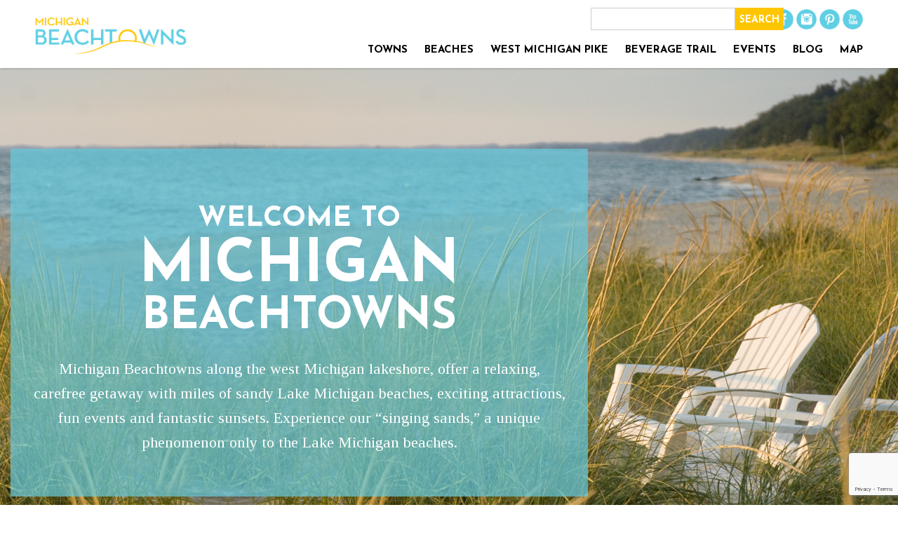

--- FILE ---
content_type: text/html; charset=UTF-8
request_url: https://www.michiganbeachtowns.com/
body_size: 36945
content:
<!DOCTYPE html>
<html lang="en-US">
<head> <script type="text/javascript">
/* <![CDATA[ */
var gform;gform||(document.addEventListener("gform_main_scripts_loaded",function(){gform.scriptsLoaded=!0}),document.addEventListener("gform/theme/scripts_loaded",function(){gform.themeScriptsLoaded=!0}),window.addEventListener("DOMContentLoaded",function(){gform.domLoaded=!0}),gform={domLoaded:!1,scriptsLoaded:!1,themeScriptsLoaded:!1,isFormEditor:()=>"function"==typeof InitializeEditor,callIfLoaded:function(o){return!(!gform.domLoaded||!gform.scriptsLoaded||!gform.themeScriptsLoaded&&!gform.isFormEditor()||(gform.isFormEditor()&&console.warn("The use of gform.initializeOnLoaded() is deprecated in the form editor context and will be removed in Gravity Forms 3.1."),o(),0))},initializeOnLoaded:function(o){gform.callIfLoaded(o)||(document.addEventListener("gform_main_scripts_loaded",()=>{gform.scriptsLoaded=!0,gform.callIfLoaded(o)}),document.addEventListener("gform/theme/scripts_loaded",()=>{gform.themeScriptsLoaded=!0,gform.callIfLoaded(o)}),window.addEventListener("DOMContentLoaded",()=>{gform.domLoaded=!0,gform.callIfLoaded(o)}))},hooks:{action:{},filter:{}},addAction:function(o,r,e,t){gform.addHook("action",o,r,e,t)},addFilter:function(o,r,e,t){gform.addHook("filter",o,r,e,t)},doAction:function(o){gform.doHook("action",o,arguments)},applyFilters:function(o){return gform.doHook("filter",o,arguments)},removeAction:function(o,r){gform.removeHook("action",o,r)},removeFilter:function(o,r,e){gform.removeHook("filter",o,r,e)},addHook:function(o,r,e,t,n){null==gform.hooks[o][r]&&(gform.hooks[o][r]=[]);var d=gform.hooks[o][r];null==n&&(n=r+"_"+d.length),gform.hooks[o][r].push({tag:n,callable:e,priority:t=null==t?10:t})},doHook:function(r,o,e){var t;if(e=Array.prototype.slice.call(e,1),null!=gform.hooks[r][o]&&((o=gform.hooks[r][o]).sort(function(o,r){return o.priority-r.priority}),o.forEach(function(o){"function"!=typeof(t=o.callable)&&(t=window[t]),"action"==r?t.apply(null,e):e[0]=t.apply(null,e)})),"filter"==r)return e[0]},removeHook:function(o,r,t,n){var e;null!=gform.hooks[o][r]&&(e=(e=gform.hooks[o][r]).filter(function(o,r,e){return!!(null!=n&&n!=o.tag||null!=t&&t!=o.priority)}),gform.hooks[o][r]=e)}});
/* ]]> */
</script>
<meta charset="UTF-8"><script>if(navigator.userAgent.match(/MSIE|Internet Explorer/i)||navigator.userAgent.match(/Trident\/7\..*?rv:11/i)){var href=document.location.href;if(!href.match(/[?&]nowprocket/)){if(href.indexOf("?")==-1){if(href.indexOf("#")==-1){document.location.href=href+"?nowprocket=1"}else{document.location.href=href.replace("#","?nowprocket=1#")}}else{if(href.indexOf("#")==-1){document.location.href=href+"&nowprocket=1"}else{document.location.href=href.replace("#","&nowprocket=1#")}}}}</script><script>(()=>{class RocketLazyLoadScripts{constructor(){this.v="2.0.4",this.userEvents=["keydown","keyup","mousedown","mouseup","mousemove","mouseover","mouseout","touchmove","touchstart","touchend","touchcancel","wheel","click","dblclick","input"],this.attributeEvents=["onblur","onclick","oncontextmenu","ondblclick","onfocus","onmousedown","onmouseenter","onmouseleave","onmousemove","onmouseout","onmouseover","onmouseup","onmousewheel","onscroll","onsubmit"]}async t(){this.i(),this.o(),/iP(ad|hone)/.test(navigator.userAgent)&&this.h(),this.u(),this.l(this),this.m(),this.k(this),this.p(this),this._(),await Promise.all([this.R(),this.L()]),this.lastBreath=Date.now(),this.S(this),this.P(),this.D(),this.O(),this.M(),await this.C(this.delayedScripts.normal),await this.C(this.delayedScripts.defer),await this.C(this.delayedScripts.async),await this.T(),await this.F(),await this.j(),await this.A(),window.dispatchEvent(new Event("rocket-allScriptsLoaded")),this.everythingLoaded=!0,this.lastTouchEnd&&await new Promise(t=>setTimeout(t,500-Date.now()+this.lastTouchEnd)),this.I(),this.H(),this.U(),this.W()}i(){this.CSPIssue=sessionStorage.getItem("rocketCSPIssue"),document.addEventListener("securitypolicyviolation",t=>{this.CSPIssue||"script-src-elem"!==t.violatedDirective||"data"!==t.blockedURI||(this.CSPIssue=!0,sessionStorage.setItem("rocketCSPIssue",!0))},{isRocket:!0})}o(){window.addEventListener("pageshow",t=>{this.persisted=t.persisted,this.realWindowLoadedFired=!0},{isRocket:!0}),window.addEventListener("pagehide",()=>{this.onFirstUserAction=null},{isRocket:!0})}h(){let t;function e(e){t=e}window.addEventListener("touchstart",e,{isRocket:!0}),window.addEventListener("touchend",function i(o){o.changedTouches[0]&&t.changedTouches[0]&&Math.abs(o.changedTouches[0].pageX-t.changedTouches[0].pageX)<10&&Math.abs(o.changedTouches[0].pageY-t.changedTouches[0].pageY)<10&&o.timeStamp-t.timeStamp<200&&(window.removeEventListener("touchstart",e,{isRocket:!0}),window.removeEventListener("touchend",i,{isRocket:!0}),"INPUT"===o.target.tagName&&"text"===o.target.type||(o.target.dispatchEvent(new TouchEvent("touchend",{target:o.target,bubbles:!0})),o.target.dispatchEvent(new MouseEvent("mouseover",{target:o.target,bubbles:!0})),o.target.dispatchEvent(new PointerEvent("click",{target:o.target,bubbles:!0,cancelable:!0,detail:1,clientX:o.changedTouches[0].clientX,clientY:o.changedTouches[0].clientY})),event.preventDefault()))},{isRocket:!0})}q(t){this.userActionTriggered||("mousemove"!==t.type||this.firstMousemoveIgnored?"keyup"===t.type||"mouseover"===t.type||"mouseout"===t.type||(this.userActionTriggered=!0,this.onFirstUserAction&&this.onFirstUserAction()):this.firstMousemoveIgnored=!0),"click"===t.type&&t.preventDefault(),t.stopPropagation(),t.stopImmediatePropagation(),"touchstart"===this.lastEvent&&"touchend"===t.type&&(this.lastTouchEnd=Date.now()),"click"===t.type&&(this.lastTouchEnd=0),this.lastEvent=t.type,t.composedPath&&t.composedPath()[0].getRootNode()instanceof ShadowRoot&&(t.rocketTarget=t.composedPath()[0]),this.savedUserEvents.push(t)}u(){this.savedUserEvents=[],this.userEventHandler=this.q.bind(this),this.userEvents.forEach(t=>window.addEventListener(t,this.userEventHandler,{passive:!1,isRocket:!0})),document.addEventListener("visibilitychange",this.userEventHandler,{isRocket:!0})}U(){this.userEvents.forEach(t=>window.removeEventListener(t,this.userEventHandler,{passive:!1,isRocket:!0})),document.removeEventListener("visibilitychange",this.userEventHandler,{isRocket:!0}),this.savedUserEvents.forEach(t=>{(t.rocketTarget||t.target).dispatchEvent(new window[t.constructor.name](t.type,t))})}m(){const t="return false",e=Array.from(this.attributeEvents,t=>"data-rocket-"+t),i="["+this.attributeEvents.join("],[")+"]",o="[data-rocket-"+this.attributeEvents.join("],[data-rocket-")+"]",s=(e,i,o)=>{o&&o!==t&&(e.setAttribute("data-rocket-"+i,o),e["rocket"+i]=new Function("event",o),e.setAttribute(i,t))};new MutationObserver(t=>{for(const n of t)"attributes"===n.type&&(n.attributeName.startsWith("data-rocket-")||this.everythingLoaded?n.attributeName.startsWith("data-rocket-")&&this.everythingLoaded&&this.N(n.target,n.attributeName.substring(12)):s(n.target,n.attributeName,n.target.getAttribute(n.attributeName))),"childList"===n.type&&n.addedNodes.forEach(t=>{if(t.nodeType===Node.ELEMENT_NODE)if(this.everythingLoaded)for(const i of[t,...t.querySelectorAll(o)])for(const t of i.getAttributeNames())e.includes(t)&&this.N(i,t.substring(12));else for(const e of[t,...t.querySelectorAll(i)])for(const t of e.getAttributeNames())this.attributeEvents.includes(t)&&s(e,t,e.getAttribute(t))})}).observe(document,{subtree:!0,childList:!0,attributeFilter:[...this.attributeEvents,...e]})}I(){this.attributeEvents.forEach(t=>{document.querySelectorAll("[data-rocket-"+t+"]").forEach(e=>{this.N(e,t)})})}N(t,e){const i=t.getAttribute("data-rocket-"+e);i&&(t.setAttribute(e,i),t.removeAttribute("data-rocket-"+e))}k(t){Object.defineProperty(HTMLElement.prototype,"onclick",{get(){return this.rocketonclick||null},set(e){this.rocketonclick=e,this.setAttribute(t.everythingLoaded?"onclick":"data-rocket-onclick","this.rocketonclick(event)")}})}S(t){function e(e,i){let o=e[i];e[i]=null,Object.defineProperty(e,i,{get:()=>o,set(s){t.everythingLoaded?o=s:e["rocket"+i]=o=s}})}e(document,"onreadystatechange"),e(window,"onload"),e(window,"onpageshow");try{Object.defineProperty(document,"readyState",{get:()=>t.rocketReadyState,set(e){t.rocketReadyState=e},configurable:!0}),document.readyState="loading"}catch(t){console.log("WPRocket DJE readyState conflict, bypassing")}}l(t){this.originalAddEventListener=EventTarget.prototype.addEventListener,this.originalRemoveEventListener=EventTarget.prototype.removeEventListener,this.savedEventListeners=[],EventTarget.prototype.addEventListener=function(e,i,o){o&&o.isRocket||!t.B(e,this)&&!t.userEvents.includes(e)||t.B(e,this)&&!t.userActionTriggered||e.startsWith("rocket-")||t.everythingLoaded?t.originalAddEventListener.call(this,e,i,o):(t.savedEventListeners.push({target:this,remove:!1,type:e,func:i,options:o}),"mouseenter"!==e&&"mouseleave"!==e||t.originalAddEventListener.call(this,e,t.savedUserEvents.push,o))},EventTarget.prototype.removeEventListener=function(e,i,o){o&&o.isRocket||!t.B(e,this)&&!t.userEvents.includes(e)||t.B(e,this)&&!t.userActionTriggered||e.startsWith("rocket-")||t.everythingLoaded?t.originalRemoveEventListener.call(this,e,i,o):t.savedEventListeners.push({target:this,remove:!0,type:e,func:i,options:o})}}J(t,e){this.savedEventListeners=this.savedEventListeners.filter(i=>{let o=i.type,s=i.target||window;return e!==o||t!==s||(this.B(o,s)&&(i.type="rocket-"+o),this.$(i),!1)})}H(){EventTarget.prototype.addEventListener=this.originalAddEventListener,EventTarget.prototype.removeEventListener=this.originalRemoveEventListener,this.savedEventListeners.forEach(t=>this.$(t))}$(t){t.remove?this.originalRemoveEventListener.call(t.target,t.type,t.func,t.options):this.originalAddEventListener.call(t.target,t.type,t.func,t.options)}p(t){let e;function i(e){return t.everythingLoaded?e:e.split(" ").map(t=>"load"===t||t.startsWith("load.")?"rocket-jquery-load":t).join(" ")}function o(o){function s(e){const s=o.fn[e];o.fn[e]=o.fn.init.prototype[e]=function(){return this[0]===window&&t.userActionTriggered&&("string"==typeof arguments[0]||arguments[0]instanceof String?arguments[0]=i(arguments[0]):"object"==typeof arguments[0]&&Object.keys(arguments[0]).forEach(t=>{const e=arguments[0][t];delete arguments[0][t],arguments[0][i(t)]=e})),s.apply(this,arguments),this}}if(o&&o.fn&&!t.allJQueries.includes(o)){const e={DOMContentLoaded:[],"rocket-DOMContentLoaded":[]};for(const t in e)document.addEventListener(t,()=>{e[t].forEach(t=>t())},{isRocket:!0});o.fn.ready=o.fn.init.prototype.ready=function(i){function s(){parseInt(o.fn.jquery)>2?setTimeout(()=>i.bind(document)(o)):i.bind(document)(o)}return"function"==typeof i&&(t.realDomReadyFired?!t.userActionTriggered||t.fauxDomReadyFired?s():e["rocket-DOMContentLoaded"].push(s):e.DOMContentLoaded.push(s)),o([])},s("on"),s("one"),s("off"),t.allJQueries.push(o)}e=o}t.allJQueries=[],o(window.jQuery),Object.defineProperty(window,"jQuery",{get:()=>e,set(t){o(t)}})}P(){const t=new Map;document.write=document.writeln=function(e){const i=document.currentScript,o=document.createRange(),s=i.parentElement;let n=t.get(i);void 0===n&&(n=i.nextSibling,t.set(i,n));const c=document.createDocumentFragment();o.setStart(c,0),c.appendChild(o.createContextualFragment(e)),s.insertBefore(c,n)}}async R(){return new Promise(t=>{this.userActionTriggered?t():this.onFirstUserAction=t})}async L(){return new Promise(t=>{document.addEventListener("DOMContentLoaded",()=>{this.realDomReadyFired=!0,t()},{isRocket:!0})})}async j(){return this.realWindowLoadedFired?Promise.resolve():new Promise(t=>{window.addEventListener("load",t,{isRocket:!0})})}M(){this.pendingScripts=[];this.scriptsMutationObserver=new MutationObserver(t=>{for(const e of t)e.addedNodes.forEach(t=>{"SCRIPT"!==t.tagName||t.noModule||t.isWPRocket||this.pendingScripts.push({script:t,promise:new Promise(e=>{const i=()=>{const i=this.pendingScripts.findIndex(e=>e.script===t);i>=0&&this.pendingScripts.splice(i,1),e()};t.addEventListener("load",i,{isRocket:!0}),t.addEventListener("error",i,{isRocket:!0}),setTimeout(i,1e3)})})})}),this.scriptsMutationObserver.observe(document,{childList:!0,subtree:!0})}async F(){await this.X(),this.pendingScripts.length?(await this.pendingScripts[0].promise,await this.F()):this.scriptsMutationObserver.disconnect()}D(){this.delayedScripts={normal:[],async:[],defer:[]},document.querySelectorAll("script[type$=rocketlazyloadscript]").forEach(t=>{t.hasAttribute("data-rocket-src")?t.hasAttribute("async")&&!1!==t.async?this.delayedScripts.async.push(t):t.hasAttribute("defer")&&!1!==t.defer||"module"===t.getAttribute("data-rocket-type")?this.delayedScripts.defer.push(t):this.delayedScripts.normal.push(t):this.delayedScripts.normal.push(t)})}async _(){await this.L();let t=[];document.querySelectorAll("script[type$=rocketlazyloadscript][data-rocket-src]").forEach(e=>{let i=e.getAttribute("data-rocket-src");if(i&&!i.startsWith("data:")){i.startsWith("//")&&(i=location.protocol+i);try{const o=new URL(i).origin;o!==location.origin&&t.push({src:o,crossOrigin:e.crossOrigin||"module"===e.getAttribute("data-rocket-type")})}catch(t){}}}),t=[...new Map(t.map(t=>[JSON.stringify(t),t])).values()],this.Y(t,"preconnect")}async G(t){if(await this.K(),!0!==t.noModule||!("noModule"in HTMLScriptElement.prototype))return new Promise(e=>{let i;function o(){(i||t).setAttribute("data-rocket-status","executed"),e()}try{if(navigator.userAgent.includes("Firefox/")||""===navigator.vendor||this.CSPIssue)i=document.createElement("script"),[...t.attributes].forEach(t=>{let e=t.nodeName;"type"!==e&&("data-rocket-type"===e&&(e="type"),"data-rocket-src"===e&&(e="src"),i.setAttribute(e,t.nodeValue))}),t.text&&(i.text=t.text),t.nonce&&(i.nonce=t.nonce),i.hasAttribute("src")?(i.addEventListener("load",o,{isRocket:!0}),i.addEventListener("error",()=>{i.setAttribute("data-rocket-status","failed-network"),e()},{isRocket:!0}),setTimeout(()=>{i.isConnected||e()},1)):(i.text=t.text,o()),i.isWPRocket=!0,t.parentNode.replaceChild(i,t);else{const i=t.getAttribute("data-rocket-type"),s=t.getAttribute("data-rocket-src");i?(t.type=i,t.removeAttribute("data-rocket-type")):t.removeAttribute("type"),t.addEventListener("load",o,{isRocket:!0}),t.addEventListener("error",i=>{this.CSPIssue&&i.target.src.startsWith("data:")?(console.log("WPRocket: CSP fallback activated"),t.removeAttribute("src"),this.G(t).then(e)):(t.setAttribute("data-rocket-status","failed-network"),e())},{isRocket:!0}),s?(t.fetchPriority="high",t.removeAttribute("data-rocket-src"),t.src=s):t.src="data:text/javascript;base64,"+window.btoa(unescape(encodeURIComponent(t.text)))}}catch(i){t.setAttribute("data-rocket-status","failed-transform"),e()}});t.setAttribute("data-rocket-status","skipped")}async C(t){const e=t.shift();return e?(e.isConnected&&await this.G(e),this.C(t)):Promise.resolve()}O(){this.Y([...this.delayedScripts.normal,...this.delayedScripts.defer,...this.delayedScripts.async],"preload")}Y(t,e){this.trash=this.trash||[];let i=!0;var o=document.createDocumentFragment();t.forEach(t=>{const s=t.getAttribute&&t.getAttribute("data-rocket-src")||t.src;if(s&&!s.startsWith("data:")){const n=document.createElement("link");n.href=s,n.rel=e,"preconnect"!==e&&(n.as="script",n.fetchPriority=i?"high":"low"),t.getAttribute&&"module"===t.getAttribute("data-rocket-type")&&(n.crossOrigin=!0),t.crossOrigin&&(n.crossOrigin=t.crossOrigin),t.integrity&&(n.integrity=t.integrity),t.nonce&&(n.nonce=t.nonce),o.appendChild(n),this.trash.push(n),i=!1}}),document.head.appendChild(o)}W(){this.trash.forEach(t=>t.remove())}async T(){try{document.readyState="interactive"}catch(t){}this.fauxDomReadyFired=!0;try{await this.K(),this.J(document,"readystatechange"),document.dispatchEvent(new Event("rocket-readystatechange")),await this.K(),document.rocketonreadystatechange&&document.rocketonreadystatechange(),await this.K(),this.J(document,"DOMContentLoaded"),document.dispatchEvent(new Event("rocket-DOMContentLoaded")),await this.K(),this.J(window,"DOMContentLoaded"),window.dispatchEvent(new Event("rocket-DOMContentLoaded"))}catch(t){console.error(t)}}async A(){try{document.readyState="complete"}catch(t){}try{await this.K(),this.J(document,"readystatechange"),document.dispatchEvent(new Event("rocket-readystatechange")),await this.K(),document.rocketonreadystatechange&&document.rocketonreadystatechange(),await this.K(),this.J(window,"load"),window.dispatchEvent(new Event("rocket-load")),await this.K(),window.rocketonload&&window.rocketonload(),await this.K(),this.allJQueries.forEach(t=>t(window).trigger("rocket-jquery-load")),await this.K(),this.J(window,"pageshow");const t=new Event("rocket-pageshow");t.persisted=this.persisted,window.dispatchEvent(t),await this.K(),window.rocketonpageshow&&window.rocketonpageshow({persisted:this.persisted})}catch(t){console.error(t)}}async K(){Date.now()-this.lastBreath>45&&(await this.X(),this.lastBreath=Date.now())}async X(){return document.hidden?new Promise(t=>setTimeout(t)):new Promise(t=>requestAnimationFrame(t))}B(t,e){return e===document&&"readystatechange"===t||(e===document&&"DOMContentLoaded"===t||(e===window&&"DOMContentLoaded"===t||(e===window&&"load"===t||e===window&&"pageshow"===t)))}static run(){(new RocketLazyLoadScripts).t()}}RocketLazyLoadScripts.run()})();</script>

<meta name="viewport" content="width=device-width, initial-scale=1">
<link rel="profile" href="http://gmpg.org/xfn/11">
<link rel="pingback" href="https://www.michiganbeachtowns.com/xmlrpc.php">
<link rel="stylesheet" href="https://pro.fontawesome.com/releases/v5.7.2/css/all.css" integrity="sha384-6jHF7Z3XI3fF4XZixAuSu0gGKrXwoX/w3uFPxC56OtjChio7wtTGJWRW53Nhx6Ev" crossorigin="anonymous">
<!--[if lt IE 9]>>
<script>
 var e = ("abbr,article,aside,audio,canvas,datalist,details," +
 "figure,footer,header,hgroup,mark,menu,meter,nav,output," +
 "progress,section,time,video,main").split(',');
 for (var i = 0; i < e.length; i++) {
 document.createElement(e[i]);
 }
</script>
<![endif]-->
<!-- Google Tag Manager -->
<script type="rocketlazyloadscript">(function(w,d,s,l,i){w[l]=w[l]||[];w[l].push({'gtm.start':
new Date().getTime(),event:'gtm.js'});var f=d.getElementsByTagName(s)[0],
j=d.createElement(s),dl=l!='dataLayer'?'&l='+l:'';j.async=true;j.src=
'https://www.googletagmanager.com/gtm.js?id='+i+dl;f.parentNode.insertBefore(j,f);
})(window,document,'script','dataLayer','GTM-5ZH5HFZM');</script>
<!-- End Google Tag Manager -->
 <!-- Google Tag Manager (noscript) -->
<noscript><iframe data-src="https://www.googletagmanager.com/ns.html?id=GTM-5ZH5HFZM"
height="0" width="0" style="display:none;visibility:hidden" src="[data-uri]" class="lazyload" data-load-mode="1"></iframe></noscript>
<!-- End Google Tag Manager (noscript) -->
<!-- Meta Pixel Code -->
<script type="rocketlazyloadscript">
  !function(f,b,e,v,n,t,s)
  {if(f.fbq)return;n=f.fbq=function(){n.callMethod?
  n.callMethod.apply(n,arguments):n.queue.push(arguments)};
  if(!f._fbq)f._fbq=n;n.push=n;n.loaded=!0;n.version='2.0';
  n.queue=[];t=b.createElement(e);t.async=!0;
  t.src=v;s=b.getElementsByTagName(e)[0];
  s.parentNode.insertBefore(t,s)}(window, document,'script',
  'https://connect.facebook.net/en_US/fbevents.js');
  fbq('init', '1019622695391177');
  fbq('track', 'PageView');
</script>
<noscript><img height="1" width="1" style="display:none"
  src="https://www.facebook.com/tr?id=1019622695391177&ev=PageView&noscript=1"
/></noscript>
<!-- End Meta Pixel Code -->
<meta name='robots' content='index, follow, max-image-preview:large, max-snippet:-1, max-video-preview:-1' />

<!-- Google Tag Manager for WordPress by gtm4wp.com -->
<script data-cfasync="false" data-pagespeed-no-defer>
	var gtm4wp_datalayer_name = "dataLayer";
	var dataLayer = dataLayer || [];
</script>
<!-- End Google Tag Manager for WordPress by gtm4wp.com -->
	<!-- This site is optimized with the Yoast SEO plugin v26.5 - https://yoast.com/wordpress/plugins/seo/ -->
	<title>Michigan Beachtowns | Visit West Michigan | West Michigan Lakeshore</title><link rel="preload" data-rocket-preload as="image" href="https://www.michiganbeachtowns.com/wp-content/uploads/2019/03/home-bg.jpg?id=125" fetchpriority="high">
	<meta name="description" content="Michigan Beachtown along the west Michigan lakeshore, offer a relaxing, carefree getaway with miles of sandy Lake Michigan beaches, exciting attractions, fun events and fantastic sunsets." />
	<link rel="canonical" href="https://www.michiganbeachtowns.com/" />
	<meta property="og:locale" content="en_US" />
	<meta property="og:type" content="website" />
	<meta property="og:title" content="Michigan Beachtowns | Visit West Michigan | West Michigan Lakeshore" />
	<meta property="og:description" content="Michigan Beachtown along the west Michigan lakeshore, offer a relaxing, carefree getaway with miles of sandy Lake Michigan beaches, exciting attractions, fun events and fantastic sunsets." />
	<meta property="og:url" content="https://www.michiganbeachtowns.com/" />
	<meta property="og:site_name" content="Michigan Beachtowns" />
	<meta property="article:modified_time" content="2025-07-16T19:49:51+00:00" />
	<meta name="twitter:card" content="summary_large_image" />
	<script type="application/ld+json" class="yoast-schema-graph">{"@context":"https://schema.org","@graph":[{"@type":"WebPage","@id":"https://www.michiganbeachtowns.com/","url":"https://www.michiganbeachtowns.com/","name":"Michigan Beachtowns | Visit West Michigan | West Michigan Lakeshore","isPartOf":{"@id":"https://www.michiganbeachtowns.com/#website"},"about":{"@id":"https://www.michiganbeachtowns.com/#organization"},"datePublished":"2018-12-18T17:10:38+00:00","dateModified":"2025-07-16T19:49:51+00:00","description":"Michigan Beachtown along the west Michigan lakeshore, offer a relaxing, carefree getaway with miles of sandy Lake Michigan beaches, exciting attractions, fun events and fantastic sunsets.","breadcrumb":{"@id":"https://www.michiganbeachtowns.com/#breadcrumb"},"inLanguage":"en-US","potentialAction":[{"@type":"ReadAction","target":["https://www.michiganbeachtowns.com/"]}]},{"@type":"BreadcrumbList","@id":"https://www.michiganbeachtowns.com/#breadcrumb","itemListElement":[{"@type":"ListItem","position":1,"name":"Home"}]},{"@type":"WebSite","@id":"https://www.michiganbeachtowns.com/#website","url":"https://www.michiganbeachtowns.com/","name":"Michigan Beachtowns","description":"Michigan Beachtowns","publisher":{"@id":"https://www.michiganbeachtowns.com/#organization"},"potentialAction":[{"@type":"SearchAction","target":{"@type":"EntryPoint","urlTemplate":"https://www.michiganbeachtowns.com/?s={search_term_string}"},"query-input":{"@type":"PropertyValueSpecification","valueRequired":true,"valueName":"search_term_string"}}],"inLanguage":"en-US"},{"@type":"Organization","@id":"https://www.michiganbeachtowns.com/#organization","name":"Michigan Beachtowns","url":"https://www.michiganbeachtowns.com/","logo":{"@type":"ImageObject","inLanguage":"en-US","@id":"https://www.michiganbeachtowns.com/#/schema/logo/image/","url":"https://www.michiganbeachtowns.com/wp-content/uploads/2019/03/michigan-beachtowns-logo.png","contentUrl":"https://www.michiganbeachtowns.com/wp-content/uploads/2019/03/michigan-beachtowns-logo.png","width":460,"height":113,"caption":"Michigan Beachtowns"},"image":{"@id":"https://www.michiganbeachtowns.com/#/schema/logo/image/"}}]}</script>
	<meta name="google-site-verification" content="Md9Dhb8e8eICe8ThbrIWff6mxBraGH4FFg45OFjk3cM" />
	<!-- / Yoast SEO plugin. -->


<link rel='dns-prefetch' href='//www.google.com' />
<link rel='dns-prefetch' href='//stats.wp.com' />
<link rel='dns-prefetch' href='//maxcdn.bootstrapcdn.com' />

<link rel="alternate" type="application/rss+xml" title="Michigan Beachtowns &raquo; Feed" href="https://www.michiganbeachtowns.com/feed/" />
<link rel="alternate" type="application/rss+xml" title="Michigan Beachtowns &raquo; Comments Feed" href="https://www.michiganbeachtowns.com/comments/feed/" />
<link rel="alternate" title="oEmbed (JSON)" type="application/json+oembed" href="https://www.michiganbeachtowns.com/wp-json/oembed/1.0/embed?url=https%3A%2F%2Fwww.michiganbeachtowns.com%2F" />
<link rel="alternate" title="oEmbed (XML)" type="text/xml+oembed" href="https://www.michiganbeachtowns.com/wp-json/oembed/1.0/embed?url=https%3A%2F%2Fwww.michiganbeachtowns.com%2F&#038;format=xml" />
		<style>
			.lazyload,
			.lazyloading {
				max-width: 100%;
			}
		</style>
		<style id='wp-img-auto-sizes-contain-inline-css' type='text/css'>
img:is([sizes=auto i],[sizes^="auto," i]){contain-intrinsic-size:3000px 1500px}
/*# sourceURL=wp-img-auto-sizes-contain-inline-css */
</style>
<link rel='stylesheet' id='wpmf-bakery-style-css' href='https://www.michiganbeachtowns.com/wp-content/plugins/wp-media-folder/assets/css/vc_style.css?ver=6.1.8' type='text/css' media='all' />
<link rel='stylesheet' id='wpmf-bakery-display-gallery-style-css' href='https://www.michiganbeachtowns.com/wp-content/plugins/wp-media-folder/assets/css/display-gallery/style-display-gallery.css?ver=6.1.8' type='text/css' media='all' />
<link rel='stylesheet' id='sbi_styles-css' href='https://www.michiganbeachtowns.com/wp-content/plugins/instagram-feed/css/sbi-styles.min.css?ver=6.10.0' type='text/css' media='all' />
<style id='wp-emoji-styles-inline-css' type='text/css'>

	img.wp-smiley, img.emoji {
		display: inline !important;
		border: none !important;
		box-shadow: none !important;
		height: 1em !important;
		width: 1em !important;
		margin: 0 0.07em !important;
		vertical-align: -0.1em !important;
		background: none !important;
		padding: 0 !important;
	}
/*# sourceURL=wp-emoji-styles-inline-css */
</style>
<style id='wp-block-library-inline-css' type='text/css'>
:root{--wp-block-synced-color:#7a00df;--wp-block-synced-color--rgb:122,0,223;--wp-bound-block-color:var(--wp-block-synced-color);--wp-editor-canvas-background:#ddd;--wp-admin-theme-color:#007cba;--wp-admin-theme-color--rgb:0,124,186;--wp-admin-theme-color-darker-10:#006ba1;--wp-admin-theme-color-darker-10--rgb:0,107,160.5;--wp-admin-theme-color-darker-20:#005a87;--wp-admin-theme-color-darker-20--rgb:0,90,135;--wp-admin-border-width-focus:2px}@media (min-resolution:192dpi){:root{--wp-admin-border-width-focus:1.5px}}.wp-element-button{cursor:pointer}:root .has-very-light-gray-background-color{background-color:#eee}:root .has-very-dark-gray-background-color{background-color:#313131}:root .has-very-light-gray-color{color:#eee}:root .has-very-dark-gray-color{color:#313131}:root .has-vivid-green-cyan-to-vivid-cyan-blue-gradient-background{background:linear-gradient(135deg,#00d084,#0693e3)}:root .has-purple-crush-gradient-background{background:linear-gradient(135deg,#34e2e4,#4721fb 50%,#ab1dfe)}:root .has-hazy-dawn-gradient-background{background:linear-gradient(135deg,#faaca8,#dad0ec)}:root .has-subdued-olive-gradient-background{background:linear-gradient(135deg,#fafae1,#67a671)}:root .has-atomic-cream-gradient-background{background:linear-gradient(135deg,#fdd79a,#004a59)}:root .has-nightshade-gradient-background{background:linear-gradient(135deg,#330968,#31cdcf)}:root .has-midnight-gradient-background{background:linear-gradient(135deg,#020381,#2874fc)}:root{--wp--preset--font-size--normal:16px;--wp--preset--font-size--huge:42px}.has-regular-font-size{font-size:1em}.has-larger-font-size{font-size:2.625em}.has-normal-font-size{font-size:var(--wp--preset--font-size--normal)}.has-huge-font-size{font-size:var(--wp--preset--font-size--huge)}.has-text-align-center{text-align:center}.has-text-align-left{text-align:left}.has-text-align-right{text-align:right}.has-fit-text{white-space:nowrap!important}#end-resizable-editor-section{display:none}.aligncenter{clear:both}.items-justified-left{justify-content:flex-start}.items-justified-center{justify-content:center}.items-justified-right{justify-content:flex-end}.items-justified-space-between{justify-content:space-between}.screen-reader-text{border:0;clip-path:inset(50%);height:1px;margin:-1px;overflow:hidden;padding:0;position:absolute;width:1px;word-wrap:normal!important}.screen-reader-text:focus{background-color:#ddd;clip-path:none;color:#444;display:block;font-size:1em;height:auto;left:5px;line-height:normal;padding:15px 23px 14px;text-decoration:none;top:5px;width:auto;z-index:100000}html :where(.has-border-color){border-style:solid}html :where([style*=border-top-color]){border-top-style:solid}html :where([style*=border-right-color]){border-right-style:solid}html :where([style*=border-bottom-color]){border-bottom-style:solid}html :where([style*=border-left-color]){border-left-style:solid}html :where([style*=border-width]){border-style:solid}html :where([style*=border-top-width]){border-top-style:solid}html :where([style*=border-right-width]){border-right-style:solid}html :where([style*=border-bottom-width]){border-bottom-style:solid}html :where([style*=border-left-width]){border-left-style:solid}html :where(img[class*=wp-image-]){height:auto;max-width:100%}:where(figure){margin:0 0 1em}html :where(.is-position-sticky){--wp-admin--admin-bar--position-offset:var(--wp-admin--admin-bar--height,0px)}@media screen and (max-width:600px){html :where(.is-position-sticky){--wp-admin--admin-bar--position-offset:0px}}

/*# sourceURL=wp-block-library-inline-css */
</style><style id='wp-block-search-inline-css' type='text/css'>
.wp-block-search__button{margin-left:10px;word-break:normal}.wp-block-search__button.has-icon{line-height:0}.wp-block-search__button svg{height:1.25em;min-height:24px;min-width:24px;width:1.25em;fill:currentColor;vertical-align:text-bottom}:where(.wp-block-search__button){border:1px solid #ccc;padding:6px 10px}.wp-block-search__inside-wrapper{display:flex;flex:auto;flex-wrap:nowrap;max-width:100%}.wp-block-search__label{width:100%}.wp-block-search.wp-block-search__button-only .wp-block-search__button{box-sizing:border-box;display:flex;flex-shrink:0;justify-content:center;margin-left:0;max-width:100%}.wp-block-search.wp-block-search__button-only .wp-block-search__inside-wrapper{min-width:0!important;transition-property:width}.wp-block-search.wp-block-search__button-only .wp-block-search__input{flex-basis:100%;transition-duration:.3s}.wp-block-search.wp-block-search__button-only.wp-block-search__searchfield-hidden,.wp-block-search.wp-block-search__button-only.wp-block-search__searchfield-hidden .wp-block-search__inside-wrapper{overflow:hidden}.wp-block-search.wp-block-search__button-only.wp-block-search__searchfield-hidden .wp-block-search__input{border-left-width:0!important;border-right-width:0!important;flex-basis:0;flex-grow:0;margin:0;min-width:0!important;padding-left:0!important;padding-right:0!important;width:0!important}:where(.wp-block-search__input){appearance:none;border:1px solid #949494;flex-grow:1;font-family:inherit;font-size:inherit;font-style:inherit;font-weight:inherit;letter-spacing:inherit;line-height:inherit;margin-left:0;margin-right:0;min-width:3rem;padding:8px;text-decoration:unset!important;text-transform:inherit}:where(.wp-block-search__button-inside .wp-block-search__inside-wrapper){background-color:#fff;border:1px solid #949494;box-sizing:border-box;padding:4px}:where(.wp-block-search__button-inside .wp-block-search__inside-wrapper) .wp-block-search__input{border:none;border-radius:0;padding:0 4px}:where(.wp-block-search__button-inside .wp-block-search__inside-wrapper) .wp-block-search__input:focus{outline:none}:where(.wp-block-search__button-inside .wp-block-search__inside-wrapper) :where(.wp-block-search__button){padding:4px 8px}.wp-block-search.aligncenter .wp-block-search__inside-wrapper{margin:auto}.wp-block[data-align=right] .wp-block-search.wp-block-search__button-only .wp-block-search__inside-wrapper{float:right}
/*# sourceURL=https://www.michiganbeachtowns.com/wp-includes/blocks/search/style.min.css */
</style>
<style id='global-styles-inline-css' type='text/css'>
:root{--wp--preset--aspect-ratio--square: 1;--wp--preset--aspect-ratio--4-3: 4/3;--wp--preset--aspect-ratio--3-4: 3/4;--wp--preset--aspect-ratio--3-2: 3/2;--wp--preset--aspect-ratio--2-3: 2/3;--wp--preset--aspect-ratio--16-9: 16/9;--wp--preset--aspect-ratio--9-16: 9/16;--wp--preset--color--black: #000000;--wp--preset--color--cyan-bluish-gray: #abb8c3;--wp--preset--color--white: #ffffff;--wp--preset--color--pale-pink: #f78da7;--wp--preset--color--vivid-red: #cf2e2e;--wp--preset--color--luminous-vivid-orange: #ff6900;--wp--preset--color--luminous-vivid-amber: #fcb900;--wp--preset--color--light-green-cyan: #7bdcb5;--wp--preset--color--vivid-green-cyan: #00d084;--wp--preset--color--pale-cyan-blue: #8ed1fc;--wp--preset--color--vivid-cyan-blue: #0693e3;--wp--preset--color--vivid-purple: #9b51e0;--wp--preset--gradient--vivid-cyan-blue-to-vivid-purple: linear-gradient(135deg,rgb(6,147,227) 0%,rgb(155,81,224) 100%);--wp--preset--gradient--light-green-cyan-to-vivid-green-cyan: linear-gradient(135deg,rgb(122,220,180) 0%,rgb(0,208,130) 100%);--wp--preset--gradient--luminous-vivid-amber-to-luminous-vivid-orange: linear-gradient(135deg,rgb(252,185,0) 0%,rgb(255,105,0) 100%);--wp--preset--gradient--luminous-vivid-orange-to-vivid-red: linear-gradient(135deg,rgb(255,105,0) 0%,rgb(207,46,46) 100%);--wp--preset--gradient--very-light-gray-to-cyan-bluish-gray: linear-gradient(135deg,rgb(238,238,238) 0%,rgb(169,184,195) 100%);--wp--preset--gradient--cool-to-warm-spectrum: linear-gradient(135deg,rgb(74,234,220) 0%,rgb(151,120,209) 20%,rgb(207,42,186) 40%,rgb(238,44,130) 60%,rgb(251,105,98) 80%,rgb(254,248,76) 100%);--wp--preset--gradient--blush-light-purple: linear-gradient(135deg,rgb(255,206,236) 0%,rgb(152,150,240) 100%);--wp--preset--gradient--blush-bordeaux: linear-gradient(135deg,rgb(254,205,165) 0%,rgb(254,45,45) 50%,rgb(107,0,62) 100%);--wp--preset--gradient--luminous-dusk: linear-gradient(135deg,rgb(255,203,112) 0%,rgb(199,81,192) 50%,rgb(65,88,208) 100%);--wp--preset--gradient--pale-ocean: linear-gradient(135deg,rgb(255,245,203) 0%,rgb(182,227,212) 50%,rgb(51,167,181) 100%);--wp--preset--gradient--electric-grass: linear-gradient(135deg,rgb(202,248,128) 0%,rgb(113,206,126) 100%);--wp--preset--gradient--midnight: linear-gradient(135deg,rgb(2,3,129) 0%,rgb(40,116,252) 100%);--wp--preset--font-size--small: 13px;--wp--preset--font-size--medium: 20px;--wp--preset--font-size--large: 36px;--wp--preset--font-size--x-large: 42px;--wp--preset--spacing--20: 0.44rem;--wp--preset--spacing--30: 0.67rem;--wp--preset--spacing--40: 1rem;--wp--preset--spacing--50: 1.5rem;--wp--preset--spacing--60: 2.25rem;--wp--preset--spacing--70: 3.38rem;--wp--preset--spacing--80: 5.06rem;--wp--preset--shadow--natural: 6px 6px 9px rgba(0, 0, 0, 0.2);--wp--preset--shadow--deep: 12px 12px 50px rgba(0, 0, 0, 0.4);--wp--preset--shadow--sharp: 6px 6px 0px rgba(0, 0, 0, 0.2);--wp--preset--shadow--outlined: 6px 6px 0px -3px rgb(255, 255, 255), 6px 6px rgb(0, 0, 0);--wp--preset--shadow--crisp: 6px 6px 0px rgb(0, 0, 0);}:where(.is-layout-flex){gap: 0.5em;}:where(.is-layout-grid){gap: 0.5em;}body .is-layout-flex{display: flex;}.is-layout-flex{flex-wrap: wrap;align-items: center;}.is-layout-flex > :is(*, div){margin: 0;}body .is-layout-grid{display: grid;}.is-layout-grid > :is(*, div){margin: 0;}:where(.wp-block-columns.is-layout-flex){gap: 2em;}:where(.wp-block-columns.is-layout-grid){gap: 2em;}:where(.wp-block-post-template.is-layout-flex){gap: 1.25em;}:where(.wp-block-post-template.is-layout-grid){gap: 1.25em;}.has-black-color{color: var(--wp--preset--color--black) !important;}.has-cyan-bluish-gray-color{color: var(--wp--preset--color--cyan-bluish-gray) !important;}.has-white-color{color: var(--wp--preset--color--white) !important;}.has-pale-pink-color{color: var(--wp--preset--color--pale-pink) !important;}.has-vivid-red-color{color: var(--wp--preset--color--vivid-red) !important;}.has-luminous-vivid-orange-color{color: var(--wp--preset--color--luminous-vivid-orange) !important;}.has-luminous-vivid-amber-color{color: var(--wp--preset--color--luminous-vivid-amber) !important;}.has-light-green-cyan-color{color: var(--wp--preset--color--light-green-cyan) !important;}.has-vivid-green-cyan-color{color: var(--wp--preset--color--vivid-green-cyan) !important;}.has-pale-cyan-blue-color{color: var(--wp--preset--color--pale-cyan-blue) !important;}.has-vivid-cyan-blue-color{color: var(--wp--preset--color--vivid-cyan-blue) !important;}.has-vivid-purple-color{color: var(--wp--preset--color--vivid-purple) !important;}.has-black-background-color{background-color: var(--wp--preset--color--black) !important;}.has-cyan-bluish-gray-background-color{background-color: var(--wp--preset--color--cyan-bluish-gray) !important;}.has-white-background-color{background-color: var(--wp--preset--color--white) !important;}.has-pale-pink-background-color{background-color: var(--wp--preset--color--pale-pink) !important;}.has-vivid-red-background-color{background-color: var(--wp--preset--color--vivid-red) !important;}.has-luminous-vivid-orange-background-color{background-color: var(--wp--preset--color--luminous-vivid-orange) !important;}.has-luminous-vivid-amber-background-color{background-color: var(--wp--preset--color--luminous-vivid-amber) !important;}.has-light-green-cyan-background-color{background-color: var(--wp--preset--color--light-green-cyan) !important;}.has-vivid-green-cyan-background-color{background-color: var(--wp--preset--color--vivid-green-cyan) !important;}.has-pale-cyan-blue-background-color{background-color: var(--wp--preset--color--pale-cyan-blue) !important;}.has-vivid-cyan-blue-background-color{background-color: var(--wp--preset--color--vivid-cyan-blue) !important;}.has-vivid-purple-background-color{background-color: var(--wp--preset--color--vivid-purple) !important;}.has-black-border-color{border-color: var(--wp--preset--color--black) !important;}.has-cyan-bluish-gray-border-color{border-color: var(--wp--preset--color--cyan-bluish-gray) !important;}.has-white-border-color{border-color: var(--wp--preset--color--white) !important;}.has-pale-pink-border-color{border-color: var(--wp--preset--color--pale-pink) !important;}.has-vivid-red-border-color{border-color: var(--wp--preset--color--vivid-red) !important;}.has-luminous-vivid-orange-border-color{border-color: var(--wp--preset--color--luminous-vivid-orange) !important;}.has-luminous-vivid-amber-border-color{border-color: var(--wp--preset--color--luminous-vivid-amber) !important;}.has-light-green-cyan-border-color{border-color: var(--wp--preset--color--light-green-cyan) !important;}.has-vivid-green-cyan-border-color{border-color: var(--wp--preset--color--vivid-green-cyan) !important;}.has-pale-cyan-blue-border-color{border-color: var(--wp--preset--color--pale-cyan-blue) !important;}.has-vivid-cyan-blue-border-color{border-color: var(--wp--preset--color--vivid-cyan-blue) !important;}.has-vivid-purple-border-color{border-color: var(--wp--preset--color--vivid-purple) !important;}.has-vivid-cyan-blue-to-vivid-purple-gradient-background{background: var(--wp--preset--gradient--vivid-cyan-blue-to-vivid-purple) !important;}.has-light-green-cyan-to-vivid-green-cyan-gradient-background{background: var(--wp--preset--gradient--light-green-cyan-to-vivid-green-cyan) !important;}.has-luminous-vivid-amber-to-luminous-vivid-orange-gradient-background{background: var(--wp--preset--gradient--luminous-vivid-amber-to-luminous-vivid-orange) !important;}.has-luminous-vivid-orange-to-vivid-red-gradient-background{background: var(--wp--preset--gradient--luminous-vivid-orange-to-vivid-red) !important;}.has-very-light-gray-to-cyan-bluish-gray-gradient-background{background: var(--wp--preset--gradient--very-light-gray-to-cyan-bluish-gray) !important;}.has-cool-to-warm-spectrum-gradient-background{background: var(--wp--preset--gradient--cool-to-warm-spectrum) !important;}.has-blush-light-purple-gradient-background{background: var(--wp--preset--gradient--blush-light-purple) !important;}.has-blush-bordeaux-gradient-background{background: var(--wp--preset--gradient--blush-bordeaux) !important;}.has-luminous-dusk-gradient-background{background: var(--wp--preset--gradient--luminous-dusk) !important;}.has-pale-ocean-gradient-background{background: var(--wp--preset--gradient--pale-ocean) !important;}.has-electric-grass-gradient-background{background: var(--wp--preset--gradient--electric-grass) !important;}.has-midnight-gradient-background{background: var(--wp--preset--gradient--midnight) !important;}.has-small-font-size{font-size: var(--wp--preset--font-size--small) !important;}.has-medium-font-size{font-size: var(--wp--preset--font-size--medium) !important;}.has-large-font-size{font-size: var(--wp--preset--font-size--large) !important;}.has-x-large-font-size{font-size: var(--wp--preset--font-size--x-large) !important;}
/*# sourceURL=global-styles-inline-css */
</style>

<style id='classic-theme-styles-inline-css' type='text/css'>
/*! This file is auto-generated */
.wp-block-button__link{color:#fff;background-color:#32373c;border-radius:9999px;box-shadow:none;text-decoration:none;padding:calc(.667em + 2px) calc(1.333em + 2px);font-size:1.125em}.wp-block-file__button{background:#32373c;color:#fff;text-decoration:none}
/*# sourceURL=/wp-includes/css/classic-themes.min.css */
</style>
<link rel='stylesheet' id='ctf_styles-css' href='https://www.michiganbeachtowns.com/wp-content/plugins/custom-twitter-feeds/css/ctf-styles.min.css?ver=2.3.1' type='text/css' media='all' />
<link rel='stylesheet' id='page-list-style-css' href='https://www.michiganbeachtowns.com/wp-content/plugins/page-list/css/page-list.css?ver=5.9' type='text/css' media='all' />
<link rel='stylesheet' id='cff-css' href='https://www.michiganbeachtowns.com/wp-content/plugins/custom-facebook-feed/assets/css/cff-style.min.css?ver=4.3.4' type='text/css' media='all' />
<link rel='stylesheet' id='sb-font-awesome-css' href='https://maxcdn.bootstrapcdn.com/font-awesome/4.7.0/css/font-awesome.min.css?ver=6.9' type='text/css' media='all' />
<link rel='stylesheet' id='parent-style-css' href='https://www.michiganbeachtowns.com/wp-content/themes/alpha/style.css' type='text/css' media='screen' />
<link rel='stylesheet' id='drill-down-css' href='https://www.michiganbeachtowns.com/wp-content/themes/alpha/css/drill-down.css' type='text/css' media='screen' />
<link rel='stylesheet' id='responsive-css' href='https://www.michiganbeachtowns.com/wp-content/themes/alpha/css/responsive.css' type='text/css' media='screen' />
<link rel='stylesheet' id='print-css-css' href='https://www.michiganbeachtowns.com/wp-content/themes/alpha/print.css' type='text/css' media='print' />
<link rel='stylesheet' id='js_composer_front-css' href='https://www.michiganbeachtowns.com/wp-content/plugins/js_composer/assets/css/js_composer.min.css?ver=8.7.2' type='text/css' media='all' />
<link rel='stylesheet' id='gforms_reset_css-css' href='https://www.michiganbeachtowns.com/wp-content/plugins/gravityforms/legacy/css/formreset.min.css?ver=2.9.24' type='text/css' media='all' />
<link rel='stylesheet' id='gforms_formsmain_css-css' href='https://www.michiganbeachtowns.com/wp-content/plugins/gravityforms/legacy/css/formsmain.min.css?ver=2.9.24' type='text/css' media='all' />
<link rel='stylesheet' id='gforms_ready_class_css-css' href='https://www.michiganbeachtowns.com/wp-content/plugins/gravityforms/legacy/css/readyclass.min.css?ver=2.9.24' type='text/css' media='all' />
<link rel='stylesheet' id='gforms_browsers_css-css' href='https://www.michiganbeachtowns.com/wp-content/plugins/gravityforms/legacy/css/browsers.min.css?ver=2.9.24' type='text/css' media='all' />
<link rel='stylesheet' id='child-style-css' href='https://www.michiganbeachtowns.com/wp-content/themes/alpha-child/style.css?v=1753375325' type='text/css' media='screen' />
<link rel='stylesheet' id='alpha-custom-css' href='https://www.michiganbeachtowns.com/wp-content/themes/alpha/alpha-custom.css' type='text/css' media='screen' />
<style id='alpha-custom-inline-css' type='text/css'>

	body{font-size:1rem;color:#404040;}
	h1,.h1{font-size:2.375rem;}
	h2,.h2{font-size:2rem;}
	h3,.h3{font-size:1.75rem;}
	h4,.h4{font-size:1.625rem;}
	p{font-size:1rem;}
	@media screen{
        .nav-icon span{background-color:#000000;}

        main{padding-top:35px;}
        #secondary{padding-top:35px;padding-bottom:35px;}

        .main-navigation{background-color:#fff;}
        .main-navigation ul li a{color:#333;}

        .main-navigation ul.menu > li.current-menu-item > a{color:#67cbdf;}
.site-footer a{color:#ffffff;}
        .site-footer{background-color:#000000;color: #fff;}

        a{color:#67cbdf;transition:color 0.15s ease-in-out;}
        .gform_wrapper .gform_footer input[type=submit],.gf_browser_ie.gform_wrapper .gform_footer input.button,.search-submit{background-color:#67cbdf;}
        .gform_wrapper .gform_footer input[type=submit],.gf_browser_ie.gform_wrapper .gform_footer input.button{border-radius:2px!important;}

        a:hover{color:#2cacc5;}


        ul.child-navigation.page-list li.current_page_item a{color:#2cacc5;}
        ul.child-navigation.page-list li.current_page_item a:hover{color:#2cacc5;}

        .site-header{background-color:#fff;}
        .site-header-flex{background-color:#fff;}
        

        .vc_btn3.vc_btn3-shape-rounded{border-radius:2px!important;}
        .btn-primary a,a.btn-primary{border-radius:2px!important;}
        .entry-content > .vc_row:first-child > .vc_column_container > .vc_column-inner{padding-top:35px;}
        .entry-content > .addthis_tool + .vc_row > .vc_column_container > .vc_column-inner{padding-top:35px;}
.entry-content > .wpb-content-wrapper > .vc_row:first-child > .vc_column_container > .vc_column-inner{padding-top:35px;}
        .entry-content .vc_row .wpb_column .vc_column-inner .wpb_content_element{margin-bottom:30px;}
        .entry-content > .vc_row > .wpb_column:last-child > .vc_column-inner > .wpb_wrapper > .wpb_content_element:last-child{margin-bottom:35px;}
        /*Secondary level selector*/
        .entry-content > .vc_row > .wpb_column > .vc_column-inner > .wpb_wrapper > .vc_row > .wpb_column:last-child > .vc_column-inner > .wpb_wrapper > .wpb_content_element:last-child{margin-bottom:35px;}


        .vc_col-has-fill>.vc_column-inner, .vc_row-has-fill+.vc_row-full-width+.vc_row>.vc_column_container>.vc_column-inner, .vc_row-has-fill+.vc_row>.vc_column_container>.vc_column-inner, .vc_row-has-fill+.vc_vc_row>.vc_row>.vc_vc_column>.vc_column_container>.vc_column-inner, .vc_row-has-fill+.vc_vc_row_inner>.vc_row>.vc_vc_column_inner>.vc_column_container>.vc_column-inner, .vc_row-has-fill>.vc_column_container>.vc_column-inner, .vc_row-has-fill>.vc_row>.vc_vc_column>.vc_column_container>.vc_column-inner, .vc_row-has-fill>.vc_vc_column_inner>.vc_column_container>.vc_column-inner, .vc_section.vc_section-has-fill, .vc_section.vc_section-has-fill+.vc_row-full-width+.vc_section, .vc_section.vc_section-has-fill+.vc_section{padding-top:35px;}

        body .wpb_text_column,body .wpb_tabs,body .wpb_tour,body .wpb_call_to_action,body .wpb_gmaps_widget,body .wpb_accordion,body .wpb_gallery,body .wpb_separator,body .wpb_twitter_widget,body .wpb_flickr_widget,body .wpb_video_widget,body .last_toggle_el_margin,body ul.wpb_thumbnails-fluid > li,body .wpb_single_image,.wpb_content_element,
        ul.wpb_thumbnails-fluid > li,.wpb_button,.wpb_wrapper .gform_wrapper{margin-bottom:35px;}

        .woocommerce-cart .woocommerce,
        .woocommerce-account .woocommerce,
        .woocommerce-checkout .woocommerce,
        .archive.woocommerce-page .woocommerce,
        .single.woocommerce-page .woocommerce,
        .woocommerce .alpha-woo{margin-top:35px;margin-bottom:35px;}

        .woocommerce-cart.wpb-js-composer .woocommerce,
        .woocommerce-account.wpb-js-composer .woocommerce,
        .woocommerce-checkout.wpb-js-composer .woocommerce{margin-top:0;}
        .vc_btn3-container{margin-bottom:35px;}
	}

	@media screen and (min-width: 768px){
		#primary{padding:35px 15px 35px 15px;}
		#secondary{padding-top:35px;padding-right:15px;padding-bottom:35px;margin-top:60px;}
		.search #primary {padding:35px 0}
		.entry-content .vc_row .wpb_column .vc_column-inner .wpb_content_element{margin-bottom:35px;}
		.entry-content .vc_row .wpb_column .vc_column-inner .wpb_content_element:not(:last-child){margin-bottom:30px;}
		a.gform_anchor{top: -97px;}
		
		:target::before {content: "";display: block;height: 97px;margin: -97px 0 0;visibility: hidden; pointer-events: none;}

	}

	@media screen and (min-width: 1024px){
		.main-navigation{background:none;}
		.main-navigation ul.menu > li > a{padding-left: 10px;padding-right: 10px;}
		main{margin-top:97px;padding-bottom:35px;}
		#secondary{margin-top:97px;}
		.site-header{height:97px;}
		.site-header .header-content,.site-header-flex .header-content{height:97px;}
		.site-header .site-branding img,.site-header-flex .site-branding img{max-height:97px;}
		.main-navigation ul li a{color:#000000;}
		.main-navigation  ul.menu > li a:hover{color:#67cbdf;}
		.main-navigation.clickable  ul.menu > li.focus > a{color:#67cbdf;}
	}
	@media screen and (min-width:1025px){
  		ul.child-navigation.page-list > li a:hover{border-bottom-color:#2cacc5;}
	}
	@media screen and (min-width: 1180px){
		.main-navigation ul.menu > li > a{padding-left: 20px;padding-right: 20px;}
	}

	
/*# sourceURL=alpha-custom-inline-css */
</style>
<link rel='stylesheet' id='cyclone-template-style-dark-0-css' href='https://www.michiganbeachtowns.com/wp-content/plugins/cyclone-slider/templates/dark/style.css?ver=3.2.0' type='text/css' media='all' />
<link rel='stylesheet' id='cyclone-template-style-default-0-css' href='https://www.michiganbeachtowns.com/wp-content/plugins/cyclone-slider/templates/default/style.css?ver=3.2.0' type='text/css' media='all' />
<link rel='stylesheet' id='cyclone-template-style-standard-0-css' href='https://www.michiganbeachtowns.com/wp-content/plugins/cyclone-slider/templates/standard/style.css?ver=3.2.0' type='text/css' media='all' />
<link rel='stylesheet' id='cyclone-template-style-thumbnails-0-css' href='https://www.michiganbeachtowns.com/wp-content/plugins/cyclone-slider/templates/thumbnails/style.css?ver=3.2.0' type='text/css' media='all' />
<script type="rocketlazyloadscript" data-rocket-type="text/javascript" data-rocket-src="https://www.michiganbeachtowns.com/wp-includes/js/jquery/jquery.min.js?ver=3.7.1" id="jquery-core-js"></script>
<script type="rocketlazyloadscript" data-rocket-type="text/javascript" data-rocket-src="https://www.michiganbeachtowns.com/wp-includes/js/jquery/jquery-migrate.min.js?ver=3.4.1" id="jquery-migrate-js"></script>
<script type="rocketlazyloadscript" data-rocket-type="text/javascript" defer='defer' data-rocket-src="https://www.michiganbeachtowns.com/wp-content/plugins/gravityforms/js/jquery.json.min.js?ver=2.9.24" id="gform_json-js"></script>
<script type="text/javascript" id="gform_gravityforms-js-extra">
/* <![CDATA[ */
var gf_global = {"gf_currency_config":{"name":"U.S. Dollar","symbol_left":"$","symbol_right":"","symbol_padding":"","thousand_separator":",","decimal_separator":".","decimals":2,"code":"USD"},"base_url":"https://www.michiganbeachtowns.com/wp-content/plugins/gravityforms","number_formats":[],"spinnerUrl":"https://www.michiganbeachtowns.com/wp-content/plugins/gravityforms/images/spinner.svg","version_hash":"64ca89596772e9181be425044fbca538","strings":{"newRowAdded":"New row added.","rowRemoved":"Row removed","formSaved":"The form has been saved.  The content contains the link to return and complete the form."}};
var gform_i18n = {"datepicker":{"days":{"monday":"Mo","tuesday":"Tu","wednesday":"We","thursday":"Th","friday":"Fr","saturday":"Sa","sunday":"Su"},"months":{"january":"January","february":"February","march":"March","april":"April","may":"May","june":"June","july":"July","august":"August","september":"September","october":"October","november":"November","december":"December"},"firstDay":1,"iconText":"Select date"}};
var gf_legacy_multi = {"1":"1"};
var gform_gravityforms = {"strings":{"invalid_file_extension":"This type of file is not allowed. Must be one of the following:","delete_file":"Delete this file","in_progress":"in progress","file_exceeds_limit":"File exceeds size limit","illegal_extension":"This type of file is not allowed.","max_reached":"Maximum number of files reached","unknown_error":"There was a problem while saving the file on the server","currently_uploading":"Please wait for the uploading to complete","cancel":"Cancel","cancel_upload":"Cancel this upload","cancelled":"Cancelled","error":"Error","message":"Message"},"vars":{"images_url":"https://www.michiganbeachtowns.com/wp-content/plugins/gravityforms/images"}};
//# sourceURL=gform_gravityforms-js-extra
/* ]]> */
</script>
<script type="rocketlazyloadscript" data-rocket-type="text/javascript" id="gform_gravityforms-js-before">
/* <![CDATA[ */

//# sourceURL=gform_gravityforms-js-before
/* ]]> */
</script>
<script type="rocketlazyloadscript" data-rocket-type="text/javascript" defer='defer' data-rocket-src="https://www.michiganbeachtowns.com/wp-content/plugins/gravityforms/js/gravityforms.min.js?ver=2.9.24" id="gform_gravityforms-js"></script>
<script type="rocketlazyloadscript" data-rocket-type="text/javascript" defer='defer' data-rocket-src="https://www.michiganbeachtowns.com/wp-content/plugins/gravityforms/assets/js/dist/utils.min.js?ver=48a3755090e76a154853db28fc254681" id="gform_gravityforms_utils-js"></script>
<script type="rocketlazyloadscript"></script><link rel="https://api.w.org/" href="https://www.michiganbeachtowns.com/wp-json/" /><link rel="alternate" title="JSON" type="application/json" href="https://www.michiganbeachtowns.com/wp-json/wp/v2/pages/5" /><link rel="EditURI" type="application/rsd+xml" title="RSD" href="https://www.michiganbeachtowns.com/xmlrpc.php?rsd" />

<link rel='shortlink' href='https://www.michiganbeachtowns.com/' />
	<style>img#wpstats{display:none}</style>
		
<!-- Google Tag Manager for WordPress by gtm4wp.com -->
<!-- GTM Container placement set to manual -->
<script data-cfasync="false" data-pagespeed-no-defer>
	var dataLayer_content = {"pagePostType":"frontpage","pagePostType2":"single-page","pagePostAuthor":"beachtown_access"};
	dataLayer.push( dataLayer_content );
</script>
<script type="rocketlazyloadscript" data-cfasync="false" data-pagespeed-no-defer>
(function(w,d,s,l,i){w[l]=w[l]||[];w[l].push({'gtm.start':
new Date().getTime(),event:'gtm.js'});var f=d.getElementsByTagName(s)[0],
j=d.createElement(s),dl=l!='dataLayer'?'&l='+l:'';j.async=true;j.src=
'//www.googletagmanager.com/gtm.js?id='+i+dl;f.parentNode.insertBefore(j,f);
})(window,document,'script','dataLayer','GTM-WDNXNT6');
</script>
<!-- End Google Tag Manager for WordPress by gtm4wp.com -->		<script type="rocketlazyloadscript">
			document.documentElement.className = document.documentElement.className.replace('no-js', 'js');
		</script>
				<style>
			.no-js img.lazyload {
				display: none;
			}

			figure.wp-block-image img.lazyloading {
				min-width: 150px;
			}

			.lazyload,
			.lazyloading {
				--smush-placeholder-width: 100px;
				--smush-placeholder-aspect-ratio: 1/1;
				width: var(--smush-image-width, var(--smush-placeholder-width)) !important;
				aspect-ratio: var(--smush-image-aspect-ratio, var(--smush-placeholder-aspect-ratio)) !important;
			}

						.lazyload, .lazyloading {
				opacity: 0;
			}

			.lazyloaded {
				opacity: 1;
				transition: opacity 400ms;
				transition-delay: 0ms;
			}

					</style>
		<meta name="generator" content="Powered by WPBakery Page Builder - drag and drop page builder for WordPress."/>
<link rel="icon" href="https://www.michiganbeachtowns.com/wp-content/uploads/2019/03/Michigan-Beachtowns-Brand-Guide-2019-10.jpg" sizes="32x32" />
<link rel="icon" href="https://www.michiganbeachtowns.com/wp-content/uploads/2019/03/Michigan-Beachtowns-Brand-Guide-2019-10.jpg" sizes="192x192" />
<link rel="apple-touch-icon" href="https://www.michiganbeachtowns.com/wp-content/uploads/2019/03/Michigan-Beachtowns-Brand-Guide-2019-10.jpg" />
<meta name="msapplication-TileImage" content="https://www.michiganbeachtowns.com/wp-content/uploads/2019/03/Michigan-Beachtowns-Brand-Guide-2019-10.jpg" />
<style type="text/css" data-type="vc_shortcodes-default-css">.vc_do_btn{margin-bottom:22px;}.vc_do_icon{margin-bottom:35px;}.vc_do_btn{margin-bottom:22px;}</style><style type="text/css" data-type="vc_shortcodes-custom-css">.vc_custom_1591890517128{padding-top: 80px !important;padding-bottom: 60px !important;background-image: url(/wp-content/uploads/2019/10/winter-in-western-michigan-min.jpg?id=1437) !important;background-position: center !important;background-repeat: no-repeat !important;background-size: cover !important;}.vc_custom_1573048764080{padding-top: 80px !important;padding-bottom: 60px !important;background-image: url(/wp-content/uploads/2019/09/grand-haven-fall-min-1.jpg?id=1373) !important;background-position: center !important;background-repeat: no-repeat !important;background-size: cover !important;}.vc_custom_1591890525382{padding-top: 80px !important;padding-bottom: 60px !important;background-image: url(/wp-content/uploads/2019/03/home-bg.jpg?id=125) !important;background-position: center !important;background-repeat: no-repeat !important;background-size: cover !important;}.vc_custom_1551470649143{background-color: #dff5f9 !important;}.vc_custom_1585236543076{background-color: #7ca0c3 !important;}.vc_custom_1556642553651{padding-top: 80px !important;padding-bottom: 80px !important;background-image: url(/wp-content/uploads/2019/04/home-beach-bg-3.jpg?id=732) !important;background-position: center !important;background-repeat: no-repeat !important;background-size: cover !important;}.vc_custom_1556642526842{padding-top: 120px !important;padding-bottom: 120px !important;background-image: url(/wp-content/uploads/2019/03/wmp-map-bg.jpg?id=158) !important;background-position: center !important;background-repeat: no-repeat !important;background-size: cover !important;}.vc_custom_1556642488593{padding-top: 40px !important;padding-bottom: 40px !important;background-color: #dff5f9 !important;background-position: center !important;background-repeat: no-repeat !important;background-size: cover !important;}.vc_custom_1552501086225{background-image: url(/wp-content/uploads/2019/03/events-bg-2.jpg?id=244) !important;background-position: center !important;background-repeat: no-repeat !important;background-size: cover !important;}.vc_custom_1556641212549{padding-top: 60px !important;background-image: url(/wp-content/uploads/2019/03/blog-bg.jpg?id=156) !important;background-position: center !important;background-repeat: no-repeat !important;background-size: cover !important;}.vc_custom_1552329590980{padding-top: 100px !important;padding-bottom: 100px !important;background-image: url(/wp-content/uploads/2019/03/map-bg.jpg?id=157) !important;background-position: center !important;background-repeat: no-repeat !important;background-size: cover !important;}.vc_custom_1677516390564{padding-top: 0px !important;padding-bottom: 40px !important;background-color: #ffc600 !important;}.vc_custom_1677077206014{padding-top: 40px !important;padding-bottom: 40px !important;background-color: #5fcfe3 !important;}.vc_custom_1568641931476{margin-top: 0px !important;margin-bottom: 0px !important;padding-top: 0px !important;padding-bottom: 0px !important;}.vc_custom_1571925607935{padding-top: 40px !important;padding-right: 30px !important;padding-bottom: 60px !important;padding-left: 30px !important;background-color: rgba(103,203,223,0.7) !important;*background-color: rgb(103,203,223) !important;}.vc_custom_1557775051153{margin-top: 0px !important;margin-bottom: 0px !important;padding-top: 0px !important;padding-bottom: 0px !important;}.vc_custom_1557775094195{margin-top: 0px !important;margin-bottom: 0px !important;padding-top: 0px !important;padding-bottom: 0px !important;}.vc_custom_1568641931476{margin-top: 0px !important;margin-bottom: 0px !important;padding-top: 0px !important;padding-bottom: 0px !important;}.vc_custom_1568642390717{padding-top: 40px !important;padding-right: 30px !important;padding-bottom: 60px !important;padding-left: 30px !important;background-color: rgba(103,203,223,0.7) !important;*background-color: rgb(103,203,223) !important;}.vc_custom_1557775051153{margin-top: 0px !important;margin-bottom: 0px !important;padding-top: 0px !important;padding-bottom: 0px !important;}.vc_custom_1557775094195{margin-top: 0px !important;margin-bottom: 0px !important;padding-top: 0px !important;padding-bottom: 0px !important;}.vc_custom_1557775034254{margin-top: 0px !important;margin-bottom: 0px !important;padding-top: 0px !important;padding-bottom: 0px !important;}.vc_custom_1558012624656{padding-top: 40px !important;padding-right: 30px !important;padding-bottom: 60px !important;padding-left: 30px !important;background-color: rgba(103,203,223,0.7) !important;*background-color: rgb(103,203,223) !important;}.vc_custom_1557775051153{margin-top: 0px !important;margin-bottom: 0px !important;padding-top: 0px !important;padding-bottom: 0px !important;}.vc_custom_1557775094195{margin-top: 0px !important;margin-bottom: 0px !important;padding-top: 0px !important;padding-bottom: 0px !important;}.vc_custom_1552418517810{margin-top: -80px !important;padding-bottom: 30px !important;}.vc_custom_1752677317461{margin-bottom: 0px !important;padding-top: 40px !important;}.vc_custom_1752695386375{padding-top: 20px !important;}.vc_custom_1552500673273{padding-right: 30px !important;padding-left: 30px !important;}.vc_custom_1552496405349{border-top-width: 3px !important;border-right-width: 3px !important;border-bottom-width: 3px !important;border-left-width: 3px !important;border-left-color: #ffffff !important;border-left-style: solid !important;border-right-color: #ffffff !important;border-right-style: solid !important;border-top-color: #ffffff !important;border-top-style: solid !important;border-bottom-color: #ffffff !important;border-bottom-style: solid !important;}.vc_custom_1554477412700{padding-right: 30px !important;padding-left: 30px !important;}.vc_custom_1552496595163{margin-bottom: 0px !important;}.vc_custom_1552501413956{margin-top: -60px !important;margin-bottom: -25px !important;}.vc_custom_1556641797254{margin-bottom: 0px !important;background-color: #7ca0c3 !important;}.vc_custom_1552503638551{padding-top: 40px !important;padding-right: 40px !important;padding-bottom: 40px !important;padding-left: 40px !important;background-color: #ffc600 !important;}.vc_custom_1554394471175{margin-bottom: 0px !important;}.vc_custom_1677077211190{margin-top: 30px !important;}.vc_custom_1554395189087{background-color: #ffffff !important;}.vc_custom_1554395199099{background-color: #ffffff !important;}.vc_custom_1554395239666{padding-top: 20px !important;padding-right: 20px !important;padding-bottom: 0px !important;padding-left: 20px !important;background-color: #ffffff !important;}.vc_custom_1554395253829{padding-top: 20px !important;padding-right: 20px !important;padding-bottom: 0px !important;padding-left: 20px !important;background-color: #ffffff !important;}.vc_custom_1554395511934{padding-top: 0px !important;padding-right: 0px !important;padding-bottom: 0px !important;padding-left: 0px !important;}.vc_custom_1554395686483{padding-top: 0px !important;padding-right: 0px !important;padding-bottom: 0px !important;padding-left: 0px !important;}</style><noscript><style> .wpb_animate_when_almost_visible { opacity: 1; }</style></noscript><link rel='stylesheet' id='vc_animate-css-css' href='https://www.michiganbeachtowns.com/wp-content/plugins/js_composer/assets/lib/vendor/dist/animate.css/animate.min.css?ver=8.7.2' type='text/css' media='all' />
<link rel='stylesheet' id='vc_font_awesome_5_shims-css' href='https://www.michiganbeachtowns.com/wp-content/plugins/js_composer/assets/lib/vendor/dist/@fortawesome/fontawesome-free/css/v4-shims.min.css?ver=8.7.2' type='text/css' media='all' />
<link rel='stylesheet' id='vc_font_awesome_6-css' href='https://www.michiganbeachtowns.com/wp-content/plugins/js_composer/assets/lib/vendor/dist/@fortawesome/fontawesome-free/css/all.min.css?ver=8.7.2' type='text/css' media='all' />
<style id="rocket-lazyrender-inline-css">[data-wpr-lazyrender] {content-visibility: auto;}</style><meta name="generator" content="WP Rocket 3.20.1.2" data-wpr-features="wpr_delay_js wpr_automatic_lazy_rendering wpr_oci wpr_preload_links wpr_desktop" /></head>

<body class="home wp-singular page-template-default page page-id-5 wp-custom-logo wp-theme-alpha wp-child-theme-alpha-child group-blog wpb-js-composer js-comp-ver-8.7.2 vc_responsive">

<!-- GTM Container placement set to manual -->
<!-- Google Tag Manager (noscript) -->
				<noscript><iframe data-src="https://www.googletagmanager.com/ns.html?id=GTM-WDNXNT6" height="0" width="0" style="display:none;visibility:hidden" aria-hidden="true" src="[data-uri]" class="lazyload" data-load-mode="1"></iframe></noscript>
<!-- End Google Tag Manager (noscript) -->
	<a class="skip-link screen-reader-text" href="#main">Skip to content</a>
	<header  id="masthead" class="site-header" role="banner">
		<div  class="wrapper">
			<div  class="container">
				<button class="nav-icon toggle-button">
					<span class="alt-text">Open Menu</span>
					<span></span>
					<span></span>
					<span></span>
				</button>
				<div class="site-branding">
					<a href="https://www.michiganbeachtowns.com/" class="custom-logo-link" rel="home" aria-current="page"><img width="460" height="113" src="https://www.michiganbeachtowns.com/wp-content/uploads/2019/03/michigan-beachtowns-logo.png" class="custom-logo" alt="Michigan Beachtowns" decoding="async" fetchpriority="high" srcset="https://www.michiganbeachtowns.com/wp-content/uploads/2019/03/michigan-beachtowns-logo.png 460w, https://www.michiganbeachtowns.com/wp-content/uploads/2019/03/michigan-beachtowns-logo-300x74.png 300w" sizes="(max-width: 460px) 100vw, 460px" /></a>				</div><!-- .site-branding -->

				<nav id="site-navigation" class="main-navigation" role="navigation" aria-label="Primary Navigation">
					<button class="nav-icon close-button">
						<span class="alt-text">Close Menu</span>
						<span></span>
						<span></span>
						<span></span>
					</button>
					<div class="menu-header">
															</div>
					<div class="utility">
						<div class="social-media">
                    
                    <a target="_blank" href="https://www.facebook.com/MichiganBeachtowns"><img data-src="/wp-content/themes/alpha-child/images/facebook.png" alt="Michigan Beachtowns on Facebook" src="[data-uri]" class="lazyload" style="--smush-placeholder-width: 67px; --smush-placeholder-aspect-ratio: 67/67;" /></a>
                    <a target="_blank" href="https://www.instagram.com/mibeachtowns/"><img data-src="/wp-content/themes/alpha-child/images/instagram.png" alt="Michigan Beachtowns on Instagram" src="[data-uri]" class="lazyload" style="--smush-placeholder-width: 67px; --smush-placeholder-aspect-ratio: 67/67;" /></a>
                    <a target="_blank" href="https://www.pinterest.com/mibeachtowns/"><img data-src="/wp-content/themes/alpha-child/images/pinterest.png" alt="Michigan Beachtowns on Pinterest" src="[data-uri]" class="lazyload" style="--smush-placeholder-width: 67px; --smush-placeholder-aspect-ratio: 67/67;" /></a>
                    <a target="_blank" href="https://www.youtube.com/user/MichiganBeachtowns"><img data-src="/wp-content/themes/alpha-child/images/youtube.png" alt="Michigan Beachtowns on YouTube" src="[data-uri]" class="lazyload" style="--smush-placeholder-width: 67px; --smush-placeholder-aspect-ratio: 67/67;" /></a>
                    </div>
													<div class="widget_wrapper"><form role="search" method="get" action="https://www.michiganbeachtowns.com/" class="wp-block-search__button-outside wp-block-search__text-button wp-block-search"    ><label class="wp-block-search__label" for="wp-block-search__input-1" >Search</label><div class="wp-block-search__inside-wrapper" ><input class="wp-block-search__input" id="wp-block-search__input-1" placeholder="" value="" type="search" name="s" required /><button aria-label="Search" class="wp-block-search__button wp-element-button" type="submit" >Search</button></div></form></div>												
					</div>
					<div class="pull-right text-lg-right"><div class="menu-main-container"><ul id="primary-menu" class="menu"><li id="menu-item-1200" class="menu-item menu-item-type-post_type menu-item-object-page menu-item-has-children menu-item-1200"><a href="https://www.michiganbeachtowns.com/towns/">Towns</a>
<ul class="sub-menu">
	<li id="menu-item-1206" class="menu-item menu-item-type-post_type menu-item-object-page menu-item-1206"><a href="https://www.michiganbeachtowns.com/silver-lakes-sand-dunes-hart/">Silver Lakes Sand Dunes / Hart</a></li>
	<li id="menu-item-1203" class="menu-item menu-item-type-post_type menu-item-object-page menu-item-1203"><a href="https://www.michiganbeachtowns.com/st-joseph/">St. Joseph</a></li>
	<li id="menu-item-1205" class="menu-item menu-item-type-post_type menu-item-object-page menu-item-1205"><a href="https://www.michiganbeachtowns.com/south-haven/">South Haven</a></li>
	<li id="menu-item-1202" class="menu-item menu-item-type-post_type menu-item-object-page menu-item-1202"><a href="https://www.michiganbeachtowns.com/muskegon/">Muskegon</a></li>
	<li id="menu-item-1201" class="menu-item menu-item-type-post_type menu-item-object-page menu-item-1201"><a href="https://www.michiganbeachtowns.com/holland/">Holland</a></li>
	<li id="menu-item-1204" class="menu-item menu-item-type-post_type menu-item-object-page menu-item-1204"><a href="https://www.michiganbeachtowns.com/grand-haven/">Grand Haven</a></li>
	<li id="menu-item-1207" class="menu-item menu-item-type-post_type menu-item-object-page menu-item-1207"><a href="https://www.michiganbeachtowns.com/saugatuck-douglas/">Saugatuck / Douglas</a></li>
</ul>
</li>
<li id="menu-item-84" class="menu-item menu-item-type-post_type menu-item-object-page menu-item-has-children menu-item-84"><a href="https://www.michiganbeachtowns.com/beaches/">Beaches</a>
<ul class="sub-menu">
	<li id="menu-item-94" class="menu-item menu-item-type-post_type menu-item-object-page menu-item-94"><a href="https://www.michiganbeachtowns.com/beaches/silver-lakes-sand-dunes-hart/">Silver Lakes Sand Dunes / Hart</a></li>
	<li id="menu-item-88" class="menu-item menu-item-type-post_type menu-item-object-page menu-item-88"><a href="https://www.michiganbeachtowns.com/beaches/st-joseph/">St. Joseph</a></li>
	<li id="menu-item-93" class="menu-item menu-item-type-post_type menu-item-object-page menu-item-93"><a href="https://www.michiganbeachtowns.com/beaches/muskegon/">Muskegon</a></li>
	<li id="menu-item-89" class="menu-item menu-item-type-post_type menu-item-object-page menu-item-89"><a href="https://www.michiganbeachtowns.com/beaches/south-haven/">South Haven</a></li>
	<li id="menu-item-91" class="menu-item menu-item-type-post_type menu-item-object-page menu-item-91"><a href="https://www.michiganbeachtowns.com/beaches/holland/">Holland</a></li>
	<li id="menu-item-92" class="menu-item menu-item-type-post_type menu-item-object-page menu-item-92"><a href="https://www.michiganbeachtowns.com/beaches/grand-haven/">Grand Haven</a></li>
	<li id="menu-item-90" class="menu-item menu-item-type-post_type menu-item-object-page menu-item-90"><a href="https://www.michiganbeachtowns.com/beaches/saugatuck-douglas/">Saugatuck / Douglas</a></li>
</ul>
</li>
<li id="menu-item-83" class="menu-item menu-item-type-post_type menu-item-object-page menu-item-has-children menu-item-83"><a href="https://www.michiganbeachtowns.com/west-michigan-pike/">West Michigan Pike</a>
<ul class="sub-menu">
	<li id="menu-item-95" class="menu-item menu-item-type-post_type menu-item-object-page menu-item-has-children menu-item-95"><a href="https://www.michiganbeachtowns.com/west-michigan-pike/attractions/">Attractions</a>
	<ul class="sub-menu">
		<li id="menu-item-1032" class="menu-item menu-item-type-post_type menu-item-object-page menu-item-1032"><a href="https://www.michiganbeachtowns.com/west-michigan-pike/attractions/silver-lakes-sand-dunes-hart/">Silver Lakes Sand Dunes / Hart</a></li>
		<li id="menu-item-1034" class="menu-item menu-item-type-post_type menu-item-object-page menu-item-1034"><a href="https://www.michiganbeachtowns.com/west-michigan-pike/attractions/st-joseph/">St. Joseph</a></li>
		<li id="menu-item-1030" class="menu-item menu-item-type-post_type menu-item-object-page menu-item-1030"><a href="https://www.michiganbeachtowns.com/west-michigan-pike/attractions/muskegon/">Muskegon</a></li>
		<li id="menu-item-1033" class="menu-item menu-item-type-post_type menu-item-object-page menu-item-1033"><a href="https://www.michiganbeachtowns.com/west-michigan-pike/attractions/south-haven/">South Haven</a></li>
		<li id="menu-item-1029" class="menu-item menu-item-type-post_type menu-item-object-page menu-item-1029"><a href="https://www.michiganbeachtowns.com/west-michigan-pike/attractions/holland/">Holland</a></li>
		<li id="menu-item-1028" class="menu-item menu-item-type-post_type menu-item-object-page menu-item-1028"><a href="https://www.michiganbeachtowns.com/west-michigan-pike/attractions/grand-haven/">Grand Haven</a></li>
		<li id="menu-item-1031" class="menu-item menu-item-type-post_type menu-item-object-page menu-item-1031"><a href="https://www.michiganbeachtowns.com/west-michigan-pike/attractions/saugatuck-douglas/">Saugatuck / Douglas</a></li>
	</ul>
</li>
	<li id="menu-item-96" class="menu-item menu-item-type-post_type menu-item-object-page menu-item-96"><a href="https://www.michiganbeachtowns.com/west-michigan-pike/map/">Map</a></li>
	<li id="menu-item-97" class="menu-item menu-item-type-post_type menu-item-object-page menu-item-97"><a href="https://www.michiganbeachtowns.com/west-michigan-pike/history/">History</a></li>
	<li id="menu-item-98" class="menu-item menu-item-type-post_type menu-item-object-page menu-item-98"><a href="https://www.michiganbeachtowns.com/west-michigan-pike/plan-your-trip/">Plan Your Trip</a></li>
</ul>
</li>
<li id="menu-item-729" class="menu-item menu-item-type-post_type menu-item-object-page menu-item-has-children menu-item-729"><a href="https://www.michiganbeachtowns.com/beverage-trail/">Beverage Trail</a>
<ul class="sub-menu">
	<li id="menu-item-1025" class="menu-item menu-item-type-post_type menu-item-object-page menu-item-1025"><a href="https://www.michiganbeachtowns.com/beverage-trail/silver-lake-sand-dunes-hart/">Silver Lake Sand Dunes / Hart</a></li>
	<li id="menu-item-1027" class="menu-item menu-item-type-post_type menu-item-object-page menu-item-1027"><a href="https://www.michiganbeachtowns.com/beverage-trail/st-joseph/">St. Joseph</a></li>
	<li id="menu-item-1023" class="menu-item menu-item-type-post_type menu-item-object-page menu-item-1023"><a href="https://www.michiganbeachtowns.com/beverage-trail/muskegon/">Muskegon</a></li>
	<li id="menu-item-1026" class="menu-item menu-item-type-post_type menu-item-object-page menu-item-1026"><a href="https://www.michiganbeachtowns.com/beverage-trail/south-haven/">South Haven</a></li>
	<li id="menu-item-1022" class="menu-item menu-item-type-post_type menu-item-object-page menu-item-1022"><a href="https://www.michiganbeachtowns.com/beverage-trail/holland/">Holland</a></li>
	<li id="menu-item-1021" class="menu-item menu-item-type-post_type menu-item-object-page menu-item-1021"><a href="https://www.michiganbeachtowns.com/beverage-trail/grand-haven/">Grand Haven</a></li>
	<li id="menu-item-1024" class="menu-item menu-item-type-post_type menu-item-object-page menu-item-1024"><a href="https://www.michiganbeachtowns.com/beverage-trail/saugatuck-douglas/">Saugatuck / Douglas</a></li>
</ul>
</li>
<li id="menu-item-82" class="menu-item menu-item-type-post_type menu-item-object-page menu-item-82"><a href="https://www.michiganbeachtowns.com/events/">Events</a></li>
<li id="menu-item-85" class="menu-item menu-item-type-post_type menu-item-object-page menu-item-85"><a href="https://www.michiganbeachtowns.com/blog/">Blog</a></li>
<li id="menu-item-3475" class="menu-item menu-item-type-post_type menu-item-object-page menu-item-3475"><a href="https://www.michiganbeachtowns.com/your-guide-to-michigan-beachtowns/">Map</a></li>
</ul></div></div>
                    

				</nav><!-- #site-navigation -->
				<div class="mobile-overlay"></div>

			</div>
		</div>
	</header><!-- #masthead -->
<main  id="main" class="site-main" role="main">
		
<article  id="post-5" class="post-5 page type-page status-publish hentry">
	<div  class="entry-content">
		<div class="wpb-content-wrapper"><div data-vc-full-width="true" data-vc-full-width-temp="true" data-vc-full-width-init="false" class="vc_row wpb_row vc_row-fluid home-banner vc_custom_1591890525382 vc_row-has-fill"><div class="wpb_column vc_column_container vc_col-sm-12"><div class="vc_column-inner"><div class="wpb_wrapper"><div class="vc_row wpb_row vc_inner vc_row-fluid"><div class="wpb_column vc_column_container vc_col-sm-8"><div class="vc_column-inner"><div class="wpb_wrapper">
	<div class="wpb_text_column wpb_content_element vc_custom_1558012624656 white-text" >
		<div class="wpb_wrapper">
			<h1 style="text-align: center;"><span class="small-header">Welcome to</span><br />
<span class="large-header">Michigan</span><br />
Beachtowns</h1>
<p style="text-align: center;">Michigan Beachtowns along the west Michigan lakeshore, offer a relaxing, carefree getaway with miles of sandy Lake Michigan beaches, exciting attractions, fun events and fantastic sunsets. Experience our &#8220;singing sands,&#8221; a unique phenomenon only to the Lake Michigan beaches.</p>

		</div>
	</div>
</div></div></div><div class="wpb_column vc_column_container vc_col-sm-4"><div class="vc_column-inner"><div class="wpb_wrapper"></div></div></div></div><div class="vc_row wpb_row vc_inner vc_row-fluid vc_custom_1557775034254"><div class="wpb_column vc_column_container vc_col-sm-12"><div class="vc_column-inner vc_custom_1557775051153"><div class="wpb_wrapper">
	<div class="wpb_text_column wpb_content_element vc_custom_1557775094195 white-text" >
		<div class="wpb_wrapper">
			<p style="font-size: 16px; text-align: right;"><em>Photo: Ed Post</em></p>

		</div>
	</div>
</div></div></div></div></div></div></div></div><div class="vc_row-full-width vc_clearfix"></div><div data-vc-full-width="true" data-vc-full-width-temp="true" data-vc-full-width-init="false" class="vc_row wpb_row vc_row-fluid home-beachtowns vc_custom_1551470649143 vc_row-has-fill"><div class="wpb_column vc_column_container vc_col-sm-12"><div class="vc_column-inner"><div class="wpb_wrapper"><div class="vc_row wpb_row vc_inner vc_row-fluid vc_custom_1552418517810"><div class="wpb_column vc_column_container vc_col-sm-12"><div class="vc_column-inner"><div class="wpb_wrapper">
<div class="vc_grid-container-wrapper vc_clearfix vc_grid-animation-fadeIn">
	<div class="vc_grid-container vc_clearfix wpb_content_element vc_basic_grid beachtown-grid-element" data-initial-loading-animation="fadeIn" data-vc-grid-settings="{&quot;page_id&quot;:5,&quot;style&quot;:&quot;all&quot;,&quot;action&quot;:&quot;vc_get_vc_grid_data&quot;,&quot;shortcode_id&quot;:&quot;1752695369908-9c1d7be3-e213-1&quot;,&quot;tag&quot;:&quot;vc_basic_grid&quot;}" data-vc-request="https://www.michiganbeachtowns.com/wp-admin/admin-ajax.php" data-vc-post-id="5" data-vc-public-nonce="d604ffa66b">
		
	</div>
</div>
<div class="vc_grid-container-wrapper vc_clearfix vc_grid-animation-fadeIn">
	<div class="vc_grid-container vc_clearfix wpb_content_element vc_basic_grid beachtown-grid-element wmp-grid" data-initial-loading-animation="fadeIn" data-vc-grid-settings="{&quot;page_id&quot;:5,&quot;style&quot;:&quot;all&quot;,&quot;action&quot;:&quot;vc_get_vc_grid_data&quot;,&quot;shortcode_id&quot;:&quot;1752695369909-181dbcc4-19c0-7&quot;,&quot;tag&quot;:&quot;vc_basic_grid&quot;}" data-vc-request="https://www.michiganbeachtowns.com/wp-admin/admin-ajax.php" data-vc-post-id="5" data-vc-public-nonce="d604ffa66b">
		<style data-type="vc_shortcodes-custom-css">.vc_custom_1552419950959{padding-top: 15px !important;padding-right: 15px !important;padding-left: 15px !important;background-color: #7b9fc3 !important;}.vc_custom_1556563966092{border-top-width: 10px !important;border-right-width: 10px !important;border-bottom-width: 10px !important;border-left-width: 10px !important;padding-top: 10px !important;padding-right: 10px !important;padding-bottom: 10px !important;padding-left: 10px !important;background-color: #7b9fc3 !important;border-left-color: #7b9fc3 !important;border-left-style: solid !important;border-right-color: #7b9fc3 !important;border-right-style: solid !important;border-top-color: #7b9fc3 !important;border-top-style: solid !important;border-bottom-color: #7b9fc3 !important;border-bottom-style: solid !important;}.vc_custom_1552420127308{margin-top: 20px !important;margin-bottom: 10px !important;}</style><div class="vc_grid vc_row vc_grid-gutter-20px vc_pageable-wrapper vc_hook_hover" data-vc-pageable-content="true"><div class="vc_pageable-slide-wrapper vc_clearfix" data-vc-grid-content="true"><div class="vc_grid-item vc_clearfix vc_col-sm-3 vc_grid-item-zone-c-bottom"><div class="vc_grid-item-mini vc_clearfix "><div class="vc_gitem-animated-block" ><div class="vc_gitem-zone vc_gitem-zone-a vc_custom_1556563966092 beachtown-grid vc-gitem-zone-height-mode-auto vc-gitem-zone-height-mode-auto-16-9 lazyload" style="background-image:inherit;" data-bg-image="url(&#039;https://www.michiganbeachtowns.com/wp-content/uploads/2019/04/wmp-shield-color.jpg&#039;) !important"><img decoding="async" class="vc_gitem-zone-img lazyload" data-src="https://www.michiganbeachtowns.com/wp-content/uploads/2019/04/wmp-shield-color.jpg" alt="West Michigan Pike Sheild" src="[data-uri]" style="--smush-placeholder-width: 800px; --smush-placeholder-aspect-ratio: 800/533;"><div class="vc_gitem-zone-mini"></div></div></div><div class="vc_gitem-zone vc_gitem-zone-c vc_custom_1552419950959"><div class="vc_gitem-zone-mini"><div class="vc_gitem_row vc_row vc_gitem-row-position-top"><div class="vc_col-sm-12 vc_gitem-col vc_gitem-col-align-"><div class="vc_custom_heading vc_gitem-post-data vc_gitem-post-data-source-post_title" ><h3 style="text-align: left" ><a href="https://www.michiganbeachtowns.com/west-michigan-pike/" class="vc_gitem-link" title="West Michigan Pike">West Michigan Pike</a></h3></div><div field_5c796fd631d18 class="vc_gitem-acf field_5c796fd631d18">Connecting the Beachtowns for an historic and epic road trip.</div><div class="vc_btn3-container vc_btn3-inline vc_custom_1552420127308"><a class="vc_general vc_btn3 vc_btn3-size-md vc_btn3-shape-square vc_btn3-style-flat vc_btn3-color-orange" a href="https://www.michiganbeachtowns.com/west-michigan-pike/" class="vc_gitem-link vc_general vc_btn3 vc_general vc_btn3 vc_btn3-size-md vc_btn3-shape-square vc_btn3-style-flat vc_btn3-color-orange" title="Learn More">Learn More</a></div></div></div></div></div></div><div class="vc_clearfix"></div></div></div></div>
	</div>
</div></div></div></div></div></div></div></div></div><div class="vc_row-full-width vc_clearfix"></div><div data-vc-full-width="true" data-vc-full-width-temp="true" data-vc-full-width-init="false" class="vc_row wpb_row vc_row-fluid white-text vc_custom_1585236543076 vc_row-has-fill"><div class="wpb_column vc_column_container vc_col-sm-3"><div class="vc_column-inner"><div class="wpb_wrapper">
	<div  class="wpb_single_image wpb_content_element vc_align_center wpb_content_element">
		
		<figure class="wpb_wrapper vc_figure">
			<a href="/your-guide-to-michigan-beachtowns/" target="_self" class="vc_single_image-wrapper   vc_box_border_grey"><img decoding="async" width="215" height="300" data-src="https://www.michiganbeachtowns.com/wp-content/uploads/2024/02/2024-guide-thumb-215x300.png" class="vc_single_image-img attachment-medium lazyload" alt="MI Beachtowns Motorized Leisure Map" title="2024 Guide Thumb" data-srcset="https://www.michiganbeachtowns.com/wp-content/uploads/2024/02/2024-guide-thumb-215x300.png 215w, https://www.michiganbeachtowns.com/wp-content/uploads/2024/02/2024-guide-thumb.png 500w" data-sizes="(max-width: 215px) 100vw, 215px" src="[data-uri]" style="--smush-placeholder-width: 215px; --smush-placeholder-aspect-ratio: 215/300;" /></a>
		</figure>
	</div>
</div></div></div><div class="wpb_column vc_column_container vc_col-sm-9"><div class="vc_column-inner"><div class="wpb_wrapper">
	<div class="wpb_text_column wpb_content_element vc_custom_1752677317461" >
		<div class="wpb_wrapper">
			<h3>Start Planning Your Lake Michigan Beach Vacation</h3>
<p>Our Motorized Leisure Map to Michigan Beachtowns makes it easy to plan your trip and find exactly what you’re looking for along the West Michigan shoreline.</p>

		</div>
	</div>
<div class="vc_btn3-container vc_btn3-inline vc_custom_1752695386375 vc_do_btn" ><a class="vc_general vc_btn3 vc_btn3-size-md vc_btn3-shape-square vc_btn3-style-flat vc_btn3-color-orange" href="/your-guide-to-michigan-beachtowns/" title="Events">Download Your Map To Michigan Beachtowns</a></div></div></div></div></div><div class="vc_row-full-width vc_clearfix"></div><div data-vc-full-width="true" data-vc-full-width-temp="true" data-vc-full-width-init="false" class="vc_row wpb_row vc_row-fluid home-beaches-banner vc_custom_1556642553651 vc_row-has-fill"><div class="wpb_column vc_column_container vc_col-sm-12"><div class="vc_column-inner"><div class="wpb_wrapper"><div class="vc_row wpb_row vc_inner vc_row-fluid vc_row-o-content-middle vc_row-flex"><div class="wpb_column vc_column_container vc_col-sm-6"><div class="vc_column-inner"><div class="wpb_wrapper">
	<div class="wpb_text_column wpb_content_element" >
		<div class="wpb_wrapper">
			<h2><span class="small-header">Our</span><br />
Beaches</h2>
<p>Get away to the most beautiful beaches along the shores of Lake Michigan on the state&#8217;s sunset side.</p>

		</div>
	</div>
<div class="vc_btn3-container vc_btn3-inline vc_do_btn" ><a class="vc_general vc_btn3 vc_btn3-size-md vc_btn3-shape-square vc_btn3-style-flat vc_btn3-color-orange" href="/beaches/" title="Beaches">View All Beaches</a></div></div></div></div><div class="wpb_column vc_column_container vc_col-sm-6"><div class="vc_column-inner"><div class="wpb_wrapper">
	<div class="wpb_text_column wpb_content_element vc_custom_1552500673273 home-slider" >
		<div class="wpb_wrapper">
			<div tabindex="0" class="cycloneslider cycloneslider-template-standard cycloneslider-width-responsive" id="cycloneslider-home-slider-1" style="max-width:960px" > <div class="cycloneslider-slides cycle-slideshow" data-cycle-allow-wrap="true" data-cycle-dynamic-height="off" data-cycle-auto-height="960:495" data-cycle-auto-height-easing="null" data-cycle-auto-height-speed="250" data-cycle-delay="0" data-cycle-easing="" data-cycle-fx="fade" data-cycle-hide-non-active="true" data-cycle-log="false" data-cycle-next="#cycloneslider-home-slider-1 .cycloneslider-next" data-cycle-pager="#cycloneslider-home-slider-1 .cycloneslider-pager" data-cycle-pause-on-hover="false" data-cycle-prev="#cycloneslider-home-slider-1 .cycloneslider-prev" data-cycle-slides="&gt; div" data-cycle-speed="1000" data-cycle-swipe="1" data-cycle-tile-count="7" data-cycle-tile-delay="100" data-cycle-tile-vertical="true" data-cycle-timeout="4000" > <div class="cycloneslider-slide cycloneslider-slide-image" > <a class="cycloneslider-caption-more" href="/beaches/muskegon/"> <img decoding="async" data-src="https://www.michiganbeachtowns.com/wp-content/uploads/2019/03/PJ-Hoffmaster-min-960x495.jpg" alt="P.J. Hoffmaster State Park" title="" src="[data-uri]" class="lazyload" style="--smush-placeholder-width: 960px; --smush-placeholder-aspect-ratio: 960/495;" /> </a> <div class="cycloneslider-caption"> <div class="cycloneslider-caption-title">P.J. Hoffmaster State Park</div> <div class="cycloneslider-caption-description">Muskegon</div> </div> </div> <div class="cycloneslider-slide cycloneslider-slide-image" > <a class="cycloneslider-caption-more" href="/beaches/holland/"> <img decoding="async" data-src="https://www.michiganbeachtowns.com/wp-content/uploads/2019/03/LaketownStairs_1200x800-min-960x495.jpg" alt="Laketown Beach" title="" src="[data-uri]" class="lazyload" style="--smush-placeholder-width: 960px; --smush-placeholder-aspect-ratio: 960/495;" /> </a> <div class="cycloneslider-caption"> <div class="cycloneslider-caption-title">Laketown Beach</div> <div class="cycloneslider-caption-description">Holland</div> </div> </div> <div class="cycloneslider-slide cycloneslider-slide-image" > <a class="cycloneslider-caption-more" href="/beaches/st-joseph/"> <img decoding="async" data-src="https://www.michiganbeachtowns.com/wp-content/uploads/2019/03/SilverBeach_IMG_0441_Nowicki-min-960x495.jpg" alt="Silver Beach" title="" src="[data-uri]" class="lazyload" style="--smush-placeholder-width: 960px; --smush-placeholder-aspect-ratio: 960/495;" /> </a> <div class="cycloneslider-caption"> <div class="cycloneslider-caption-title">Silver Beach</div> <div class="cycloneslider-caption-description">St. Joseph</div> </div> </div> <div class="cycloneslider-slide cycloneslider-slide-image" > <a class="cycloneslider-caption-more" href="/beaches/silver-lakes-sand-dunes-hart/"> <img decoding="async" data-src="https://www.michiganbeachtowns.com/wp-content/uploads/2019/03/SLSDbeachpedestrian-min-960x495.jpg" alt="Silver Lake Sand Dunes" title="" src="[data-uri]" class="lazyload" style="--smush-placeholder-width: 960px; --smush-placeholder-aspect-ratio: 960/495;" /> </a> <div class="cycloneslider-caption"> <div class="cycloneslider-caption-title">Silver Lake Sand Dunes</div> <div class="cycloneslider-caption-description">Silver Lake Sand Dunes/Hart</div> </div> </div> <div class="cycloneslider-slide cycloneslider-slide-image" > <a class="cycloneslider-caption-more" href="/beaches/south-haven/"> <img decoding="async" data-src="https://www.michiganbeachtowns.com/wp-content/uploads/2019/03/Dyckman-Beach-2-min-960x495.jpg" alt="Dyckman Beach" title="" src="[data-uri]" class="lazyload" style="--smush-placeholder-width: 960px; --smush-placeholder-aspect-ratio: 960/495;" /> </a> <div class="cycloneslider-caption"> <div class="cycloneslider-caption-title">Dyckman Beach</div> <div class="cycloneslider-caption-description">South Haven</div> </div> </div> <div class="cycloneslider-slide cycloneslider-slide-image" > <a class="cycloneslider-caption-more" href="/beaches/saugatuck-douglas/"> <img decoding="async" data-src="https://www.michiganbeachtowns.com/wp-content/uploads/2019/03/Oval-Beach-min-960x495.jpg" alt="Oval Beach" title="" src="[data-uri]" class="lazyload" style="--smush-placeholder-width: 960px; --smush-placeholder-aspect-ratio: 960/495;" /> </a> <div class="cycloneslider-caption"> <div class="cycloneslider-caption-title">Oval Beach</div> <div class="cycloneslider-caption-description">Saugatuck/Douglas</div> </div> </div> <div class="cycloneslider-slide cycloneslider-slide-image" > <a class="cycloneslider-caption-more" href="/beaches/grand-haven/"> <img decoding="async" data-src="https://www.michiganbeachtowns.com/wp-content/uploads/2019/04/grand-haven-beach-rotator-960x495.jpg" alt="Grand Haven State Park" title="" src="[data-uri]" class="lazyload" style="--smush-placeholder-width: 960px; --smush-placeholder-aspect-ratio: 960/495;" /> </a> <div class="cycloneslider-caption"> <div class="cycloneslider-caption-title">Grand Haven State Park</div> <div class="cycloneslider-caption-description">Grand Haven</div> </div> </div> </div> <a href="#" class="cycloneslider-prev"> <span class="arrow"></span> </a> <a href="#" class="cycloneslider-next"> <span class="arrow"></span> </a> </div>

		</div>
	</div>
</div></div></div></div></div></div></div></div><div class="vc_row-full-width vc_clearfix"></div><div data-vc-full-width="true" data-vc-full-width-temp="true" data-vc-full-width-init="false" class="vc_row wpb_row vc_row-fluid home-wmp-banner vc_custom_1556642526842 vc_row-has-fill"><div class="wpb_column vc_column_container vc_col-sm-12"><div class="vc_column-inner"><div class="wpb_wrapper"><div class="vc_row wpb_row vc_inner vc_row-fluid"><div class="wpb_column vc_column_container vc_col-sm-6"><div class="vc_column-inner"><div class="wpb_wrapper">
	<div class="wpb_video_widget wpb_content_element vc_clearfix  box-shadow  vc_custom_1552496405349 vc_video-aspect-ratio-169 vc_video-el-width-100 vc_video-align-left" >
		<div class="wpb_wrapper">
			
			<div class="wpb_video_wrapper"><iframe title="The West Michigan Pike" width="500" height="281" data-src="https://www.youtube.com/embed/6Qbmqv-rEuY?feature=oembed" frameborder="0" allow="accelerometer; autoplay; clipboard-write; encrypted-media; gyroscope; picture-in-picture; web-share" allowfullscreen src="[data-uri]" class="lazyload" data-load-mode="1"></iframe></div>
		</div>
	</div>
</div></div></div><div class="wpb_column vc_column_container vc_col-sm-6"><div class="vc_column-inner"><div class="wpb_wrapper">
	<div class="wpb_text_column wpb_content_element white-text" >
		<div class="wpb_wrapper">
			<h2><span class="small-header">West</span><br />
Michigan Pike</h2>
<p>The West Michigan Pike in Michigan Beachtowns was designated a Pure Michigan Byway in 2016. See the attractions along the route.</p>

		</div>
	</div>
<div class="vc_btn3-container vc_btn3-inline vc_do_btn" ><a class="vc_general vc_btn3 vc_btn3-size-md vc_btn3-shape-square vc_btn3-style-flat vc_btn3-color-orange" href="/west-michigan-pike/" title="West Michigan Pike">View All Attractions</a></div></div></div></div></div></div></div></div></div><div class="vc_row-full-width vc_clearfix"></div><div data-vc-full-width="true" data-vc-full-width-temp="true" data-vc-full-width-init="false" class="vc_row wpb_row vc_row-fluid home-beverage-banner vc_custom_1556642488593 vc_row-has-fill"><div class="wpb_column vc_column_container vc_col-sm-12"><div class="vc_column-inner"><div class="wpb_wrapper"><div class="vc_row wpb_row vc_inner vc_row-fluid vc_row-o-content-middle vc_row-flex"><div class="wpb_column vc_column_container vc_col-sm-6"><div class="vc_column-inner"><div class="wpb_wrapper">
	<div class="wpb_text_column wpb_content_element" >
		<div class="wpb_wrapper">
			<h2><span class="small-header">Craft</span><br />
Beverage Trail</h2>
<p>Follow the trail and discover new favorites as you visit the craft breweries, wineries and distilleries in our Michigan Beachtowns.</p>

		</div>
	</div>
<div class="vc_btn3-container vc_btn3-inline vc_do_btn" ><a class="vc_general vc_btn3 vc_btn3-size-md vc_btn3-shape-square vc_btn3-style-flat vc_btn3-color-orange" href="/beverage-trail/" title="Beaches">View All Attractions</a></div></div></div></div><div class="wpb_column vc_column_container vc_col-sm-6"><div class="vc_column-inner"><div class="wpb_wrapper">
	<div class="wpb_text_column wpb_content_element vc_custom_1554477412700 home-slider" >
		<div class="wpb_wrapper">
			<div tabindex="0" class="cycloneslider cycloneslider-template-standard cycloneslider-width-responsive" id="cycloneslider-home-beverage-trail-2" style="max-width:960px" > <div class="cycloneslider-slides cycle-slideshow" data-cycle-allow-wrap="true" data-cycle-dynamic-height="off" data-cycle-auto-height="960:495" data-cycle-auto-height-easing="null" data-cycle-auto-height-speed="250" data-cycle-delay="0" data-cycle-easing="" data-cycle-fx="fade" data-cycle-hide-non-active="true" data-cycle-log="false" data-cycle-next="#cycloneslider-home-beverage-trail-2 .cycloneslider-next" data-cycle-pager="#cycloneslider-home-beverage-trail-2 .cycloneslider-pager" data-cycle-pause-on-hover="false" data-cycle-prev="#cycloneslider-home-beverage-trail-2 .cycloneslider-prev" data-cycle-slides="&gt; div" data-cycle-speed="1000" data-cycle-swipe="1" data-cycle-tile-count="7" data-cycle-tile-delay="100" data-cycle-tile-vertical="true" data-cycle-timeout="4000" > <div class="cycloneslider-slide cycloneslider-slide-image" > <a class="cycloneslider-caption-more" href="/beverage-trail/saugatuck-douglas/"> <img decoding="async" data-src="https://www.michiganbeachtowns.com/wp-content/uploads/2019/04/mitten-960x495.jpg" alt="Mitten Brewing Co." title="" src="[data-uri]" class="lazyload" style="--smush-placeholder-width: 960px; --smush-placeholder-aspect-ratio: 960/495;" /> </a> <div class="cycloneslider-caption"> <div class="cycloneslider-caption-title">Mitten Brewing Co.</div> <div class="cycloneslider-caption-description">Saugatuck / Douglas</div> </div> </div> <div class="cycloneslider-slide cycloneslider-slide-image" > <a class="cycloneslider-caption-more" href="/beverage-trail/south-haven/"> <img decoding="async" data-src="https://www.michiganbeachtowns.com/wp-content/uploads/2019/04/Channel-Wine-Bar-960x495.jpg" alt="Channel Wine Bar" title="" src="[data-uri]" class="lazyload" style="--smush-placeholder-width: 960px; --smush-placeholder-aspect-ratio: 960/495;" /> </a> <div class="cycloneslider-caption"> <div class="cycloneslider-caption-title">Channel Wine Bar</div> <div class="cycloneslider-caption-description">South Haven</div> </div> </div> <div class="cycloneslider-slide cycloneslider-slide-image" > <a class="cycloneslider-caption-more" href="/beverage-trail/st-joseph/"> <img decoding="async" data-src="https://www.michiganbeachtowns.com/wp-content/uploads/2019/04/makers-trail-3-960x495.jpg" alt="Makers Trail" title="" src="[data-uri]" class="lazyload" style="--smush-placeholder-width: 960px; --smush-placeholder-aspect-ratio: 960/495;" /> </a> <div class="cycloneslider-caption"> <div class="cycloneslider-caption-title">Makers Trail</div> <div class="cycloneslider-caption-description">St. Joseph</div> </div> </div> <div class="cycloneslider-slide cycloneslider-slide-image" > <a class="cycloneslider-caption-more" href="/beverage-trail/holland/"> <img decoding="async" data-src="https://www.michiganbeachtowns.com/wp-content/uploads/2019/04/NewHollandBrewing-960x495.jpg" alt="New Holland Brewing" title="" src="[data-uri]" class="lazyload" style="--smush-placeholder-width: 960px; --smush-placeholder-aspect-ratio: 960/495;" /> </a> <div class="cycloneslider-caption"> <div class="cycloneslider-caption-title">New Holland Brewing</div> <div class="cycloneslider-caption-description">Holland</div> </div> </div> <div class="cycloneslider-slide cycloneslider-slide-image" > <a class="cycloneslider-caption-more" href="/beverage-trail/grand-haven/"> <img decoding="async" data-src="https://www.michiganbeachtowns.com/wp-content/uploads/2019/04/odd-side-ales-960x495.png" alt="Odd Side Ales" title="" src="[data-uri]" class="lazyload" style="--smush-placeholder-width: 960px; --smush-placeholder-aspect-ratio: 960/495;" /> </a> <div class="cycloneslider-caption"> <div class="cycloneslider-caption-title">Odd Side Ales</div> <div class="cycloneslider-caption-description">Grand Haven</div> </div> </div> <div class="cycloneslider-slide cycloneslider-slide-image" > <a class="cycloneslider-caption-more" href="/beverage-trail/silver-lake-sand-dunes-hart/"> <img decoding="async" data-src="https://www.michiganbeachtowns.com/wp-content/uploads/2019/04/foxbarn-960x495.jpg" alt="Fox Barn Winery" title="" src="[data-uri]" class="lazyload" style="--smush-placeholder-width: 960px; --smush-placeholder-aspect-ratio: 960/495;" /> </a> <div class="cycloneslider-caption"> <div class="cycloneslider-caption-title">Fox Barn Winery</div> <div class="cycloneslider-caption-description">Silver Lake Sand Dunes / Hart</div> </div> </div> <div class="cycloneslider-slide cycloneslider-slide-image" > <a class="cycloneslider-caption-more" href="/beverage-trail/muskegon/"> <img decoding="async" data-src="https://www.michiganbeachtowns.com/wp-content/uploads/2019/04/PigeonHillBrewery-960x495.jpg" alt="Pigeon Hill Brewery" title="" src="[data-uri]" class="lazyload" style="--smush-placeholder-width: 960px; --smush-placeholder-aspect-ratio: 960/495;" /> </a> <div class="cycloneslider-caption"> <div class="cycloneslider-caption-title">Pigeon Hill Brewery</div> <div class="cycloneslider-caption-description">Muskegon</div> </div> </div> </div> <a href="#" class="cycloneslider-prev"> <span class="arrow"></span> </a> <a href="#" class="cycloneslider-next"> <span class="arrow"></span> </a> </div>

		</div>
	</div>
</div></div></div></div></div></div></div></div><div class="vc_row-full-width vc_clearfix"></div><div data-vc-full-width="true" data-vc-full-width-temp="true" data-vc-full-width-init="false" class="vc_row wpb_row vc_row-fluid white-text home-events-banner vc_custom_1552501086225 vc_row-has-fill"><div class="wpb_column vc_column_container vc_col-sm-12"><div class="vc_column-inner"><div class="wpb_wrapper"><div class="vc_row wpb_row vc_inner vc_row-fluid vc_row-o-content-middle vc_row-flex"><div class="wpb_column vc_column_container vc_col-sm-3"><div class="vc_column-inner"><div class="wpb_wrapper"><div class="vc_icon_element vc_icon_element-outer vc_custom_1552496595163 vc_do_icon vc_icon_element-align-center vc_icon_element-have-style"><div class="vc_icon_element-inner vc_icon_element-color-white vc_icon_element-have-style-inner vc_icon_element-size-lg vc_icon_element-style-rounded-outline vc_icon_element-outline vc_icon_element-background-color-white" ><span class="vc_icon_element-icon fa fa-calendar" ></span><a class="vc_icon_element-link" href="/events/"  title="Events" target="_self"></a></div></div>
	<div class="wpb_text_column wpb_content_element" >
		<div class="wpb_wrapper">
			<h2 style="text-align: center;"><a href="/events/"><span class="small-header">Upcoming</span></a><br />
Events</h2>

		</div>
	</div>
</div></div></div><div class="wpb_column vc_column_container vc_col-sm-6"><div class="vc_column-inner"><div class="wpb_wrapper">
	<div class="wpb_text_column wpb_content_element vc_custom_1552501413956 events-slider" >
		<div class="wpb_wrapper">
			<div tabindex="0" class="cycloneslider cycloneslider-template-standard cycloneslider-width-responsive" id="cycloneslider-events-3" style="max-width:960px" > <div class="cycloneslider-slides cycle-slideshow" data-cycle-allow-wrap="true" data-cycle-dynamic-height="off" data-cycle-auto-height="960:600" data-cycle-auto-height-easing="null" data-cycle-auto-height-speed="250" data-cycle-delay="0" data-cycle-easing="" data-cycle-fx="fade" data-cycle-hide-non-active="true" data-cycle-log="false" data-cycle-next="#cycloneslider-events-3 .cycloneslider-next" data-cycle-pager="#cycloneslider-events-3 .cycloneslider-pager" data-cycle-pause-on-hover="false" data-cycle-prev="#cycloneslider-events-3 .cycloneslider-prev" data-cycle-slides="&gt; div" data-cycle-speed="1000" data-cycle-swipe="1" data-cycle-tile-count="7" data-cycle-tile-delay="100" data-cycle-tile-vertical="true" data-cycle-timeout="4000" > <div class="cycloneslider-slide cycloneslider-slide-image" > <img decoding="async" src="" alt="" title="" /> </div> <div class="cycloneslider-slide cycloneslider-slide-image" > <img decoding="async" data-src="https://www.michiganbeachtowns.com/wp-content/uploads/2019/04/holland-event-960x600.jpg" alt="" title="" src="[data-uri]" class="lazyload" style="--smush-placeholder-width: 960px; --smush-placeholder-aspect-ratio: 960/600;" /> </div> <div class="cycloneslider-slide cycloneslider-slide-image" > <img decoding="async" data-src="https://www.michiganbeachtowns.com/wp-content/uploads/2019/05/silverlake-apple-bbq-festival-960x600.jpg" alt="" title="" src="[data-uri]" class="lazyload" style="--smush-placeholder-width: 960px; --smush-placeholder-aspect-ratio: 960/600;" /> </div> <div class="cycloneslider-slide cycloneslider-slide-image" > <img decoding="async" data-src="https://www.michiganbeachtowns.com/wp-content/uploads/2019/04/muskegon-event-960x600.jpg" alt="" title="" src="[data-uri]" class="lazyload" style="--smush-placeholder-width: 960px; --smush-placeholder-aspect-ratio: 960/600;" /> </div> <div class="cycloneslider-slide cycloneslider-slide-image" > <img decoding="async" data-src="https://www.michiganbeachtowns.com/wp-content/uploads/2019/04/st-joseph-event-960x600.jpg" alt="" title="" src="[data-uri]" class="lazyload" style="--smush-placeholder-width: 960px; --smush-placeholder-aspect-ratio: 960/600;" /> </div> <div class="cycloneslider-slide cycloneslider-slide-image" > <img decoding="async" data-src="https://www.michiganbeachtowns.com/wp-content/uploads/2019/04/grand-haven-events-960x600.png" alt="" title="" src="[data-uri]" class="lazyload" style="--smush-placeholder-width: 960px; --smush-placeholder-aspect-ratio: 960/600;" /> </div> <div class="cycloneslider-slide cycloneslider-slide-image" > <img decoding="async" data-src="https://www.michiganbeachtowns.com/wp-content/uploads/2019/04/saugatuck-events-1-960x600.png" alt="" title="" src="[data-uri]" class="lazyload" style="--smush-placeholder-width: 960px; --smush-placeholder-aspect-ratio: 960/600;" /> </div> </div> <a href="#" class="cycloneslider-prev"> <span class="arrow"></span> </a> <a href="#" class="cycloneslider-next"> <span class="arrow"></span> </a> </div>

		</div>
	</div>
</div></div></div><div class="wpb_column vc_column_container vc_col-sm-3"><div class="vc_column-inner"><div class="wpb_wrapper">
	<div class="wpb_text_column wpb_content_element" >
		<div class="wpb_wrapper">
			<p>Take a look at the exciting events happening in Michigan Beachtowns.</p>

		</div>
	</div>
<div class="vc_btn3-container vc_btn3-inline vc_do_btn" ><a class="vc_general vc_btn3 vc_btn3-size-md vc_btn3-shape-square vc_btn3-style-flat vc_btn3-color-orange" href="/events/" title="Events">Learn More</a></div></div></div></div></div></div></div></div></div><div class="vc_row-full-width vc_clearfix"></div><div data-vc-full-width="true" data-vc-full-width-temp="true" data-vc-full-width-init="false" class="vc_row wpb_row vc_row-fluid white-text home-blog vc_custom_1556641212549 vc_row-has-fill"><div class="wpb_column vc_column_container vc_col-sm-12"><div class="vc_column-inner"><div class="wpb_wrapper"><div class="vc_row wpb_row vc_inner vc_row-fluid"><div class="wpb_column vc_column_container vc_col-sm-12"><div class="vc_column-inner"><div class="wpb_wrapper">
	<div class="wpb_text_column wpb_content_element" >
		<div class="wpb_wrapper">
			<h2><span class="small-header">Latest</span><br />
Blog Posts</h2>

		</div>
	</div>
</div></div></div></div>
<div class="vc_grid-container-wrapper vc_clearfix vc_grid-animation-fadeIn">
	<div class="vc_grid-container vc_clearfix wpb_content_element vc_basic_grid vc_custom_1556641797254 box-shadow" data-initial-loading-animation="fadeIn" data-vc-grid-settings="{&quot;page_id&quot;:5,&quot;style&quot;:&quot;all&quot;,&quot;action&quot;:&quot;vc_get_vc_grid_data&quot;,&quot;shortcode_id&quot;:&quot;1752695369910-c3b1a139-b4aa-5&quot;,&quot;tag&quot;:&quot;vc_basic_grid&quot;}" data-vc-request="https://www.michiganbeachtowns.com/wp-admin/admin-ajax.php" data-vc-post-id="5" data-vc-public-nonce="d604ffa66b">
		<style data-type="vc_shortcodes-custom-css">.vc_custom_1556641909676{border-top-width: 4px !important;padding-top: 10px !important;padding-right: 10px !important;padding-bottom: 10px !important;padding-left: 10px !important;background-color: #7ca0c3 !important;border-top-color: #ffffff !important;border-top-style: solid !important;}.vc_custom_1556563776483{margin-bottom: 20px !important;}.vc_custom_1553546822819{margin-bottom: 30px !important;}</style><div class="vc_grid vc_row vc_grid-gutter-1px vc_pageable-wrapper vc_hook_hover" data-vc-pageable-content="true"><div class="vc_pageable-slide-wrapper vc_clearfix" data-vc-grid-content="true"><div class="vc_grid-item vc_clearfix vc_col-sm-4"><div class="vc_grid-item-mini vc_clearfix "><div class="vc_gitem-animated-block" ><div class="vc_gitem-zone vc_gitem-zone-a vc_custom_1556641909676 blog-grid vc-gitem-zone-height-mode-auto vc-gitem-zone-height-mode-auto-16-9"><div class="vc_gitem-zone-mini"><div class="vc_gitem_row vc_row vc_gitem-row-position-top"><div class="vc_col-sm-12 vc_gitem-col vc_gitem-col-align-"><div class="vc_custom_heading vc_custom_1556563776483 vc_gitem-post-data vc_gitem-post-data-source-post_title" ><h3 style="text-align: left" ><a href="https://www.michiganbeachtowns.com/blog/the-ultimate-art-coast-holiday-shopping-guide-2025/" class="vc_gitem-link" title="The Ultimate Art Coast® Holiday Shopping Guide 2025">The Ultimate Art Coast® Holiday Shopping Guide 2025</a></h3></div><div class="vc_gitem-post-data vc_gitem-post-data-source-post_categories vc_grid-filter vc_clearfix vc_grid-filter vc_clearfix vc_grid-filter- vc_grid-filter-size-md vc_grid-filter-center vc_grid-filter-center"><div class="vc_grid-filter-item vc_gitem-post-category-name"><span class="vc_gitem-post-category-name">Saugatuck Blog</span></div></div><div class="vc_custom_heading vc_custom_1553546822819 vc_gitem-post-data vc_gitem-post-data-source-post_date" ><div style="text-align: left" >October 29, 2025</div></div><div class="vc_btn3-container vc_btn3-inline"><a class="vc_general vc_btn3 vc_btn3-size-md vc_btn3-shape-square vc_btn3-style-flat vc_btn3-color-orange" a href="https://www.michiganbeachtowns.com/blog/the-ultimate-art-coast-holiday-shopping-guide-2025/" class="vc_gitem-link vc_general vc_btn3 vc_general vc_btn3 vc_btn3-size-md vc_btn3-shape-square vc_btn3-style-flat vc_btn3-color-orange" title="Learn more">Learn more</a></div></div></div></div></div></div></div><div class="vc_clearfix"></div></div><div class="vc_grid-item vc_clearfix vc_col-sm-4"><div class="vc_grid-item-mini vc_clearfix "><div class="vc_gitem-animated-block" ><div class="vc_gitem-zone vc_gitem-zone-a vc_custom_1556641909676 blog-grid vc-gitem-zone-height-mode-auto vc-gitem-zone-height-mode-auto-16-9"><div class="vc_gitem-zone-mini"><div class="vc_gitem_row vc_row vc_gitem-row-position-top"><div class="vc_col-sm-12 vc_gitem-col vc_gitem-col-align-"><div class="vc_custom_heading vc_custom_1556563776483 vc_gitem-post-data vc_gitem-post-data-source-post_title" ><h3 style="text-align: left" ><a href="https://www.michiganbeachtowns.com/blog/plan-a-winter-getaway-to-silver-lake-hart-2/" class="vc_gitem-link" title="Plan a Winter Getaway to Silver Lake-Hart">Plan a Winter Getaway to Silver Lake-Hart</a></h3></div><div class="vc_gitem-post-data vc_gitem-post-data-source-post_categories vc_grid-filter vc_clearfix vc_grid-filter vc_clearfix vc_grid-filter- vc_grid-filter-size-md vc_grid-filter-center vc_grid-filter-center"><div class="vc_grid-filter-item vc_gitem-post-category-name"><span class="vc_gitem-post-category-name">Silver Lake Sand Dunes Blog</span></div></div><div class="vc_custom_heading vc_custom_1553546822819 vc_gitem-post-data vc_gitem-post-data-source-post_date" ><div style="text-align: left" >October 29, 2025</div></div><div class="vc_btn3-container vc_btn3-inline"><a class="vc_general vc_btn3 vc_btn3-size-md vc_btn3-shape-square vc_btn3-style-flat vc_btn3-color-orange" a href="https://www.michiganbeachtowns.com/blog/plan-a-winter-getaway-to-silver-lake-hart-2/" class="vc_gitem-link vc_general vc_btn3 vc_general vc_btn3 vc_btn3-size-md vc_btn3-shape-square vc_btn3-style-flat vc_btn3-color-orange" title="Learn more">Learn more</a></div></div></div></div></div></div></div><div class="vc_clearfix"></div></div><div class="vc_grid-item vc_clearfix vc_col-sm-4"><div class="vc_grid-item-mini vc_clearfix "><div class="vc_gitem-animated-block" ><div class="vc_gitem-zone vc_gitem-zone-a vc_custom_1556641909676 blog-grid vc-gitem-zone-height-mode-auto vc-gitem-zone-height-mode-auto-16-9"><div class="vc_gitem-zone-mini"><div class="vc_gitem_row vc_row vc_gitem-row-position-top"><div class="vc_col-sm-12 vc_gitem-col vc_gitem-col-align-"><div class="vc_custom_heading vc_custom_1556563776483 vc_gitem-post-data vc_gitem-post-data-source-post_title" ><h3 style="text-align: left" ><a href="https://www.michiganbeachtowns.com/blog/whats-new-happening-in-holland-this-winter/" class="vc_gitem-link" title="What’s New &#038; Happening in Holland This Winter">What’s New &#038; Happening in Holland This Winter</a></h3></div><div class="vc_gitem-post-data vc_gitem-post-data-source-post_categories vc_grid-filter vc_clearfix vc_grid-filter vc_clearfix vc_grid-filter- vc_grid-filter-size-md vc_grid-filter-center vc_grid-filter-center"><div class="vc_grid-filter-item vc_gitem-post-category-name"><span class="vc_gitem-post-category-name">Holland Blog</span></div></div><div class="vc_custom_heading vc_custom_1553546822819 vc_gitem-post-data vc_gitem-post-data-source-post_date" ><div style="text-align: left" >October 28, 2025</div></div><div class="vc_btn3-container vc_btn3-inline"><a class="vc_general vc_btn3 vc_btn3-size-md vc_btn3-shape-square vc_btn3-style-flat vc_btn3-color-orange" a href="https://www.michiganbeachtowns.com/blog/whats-new-happening-in-holland-this-winter/" class="vc_gitem-link vc_general vc_btn3 vc_general vc_btn3 vc_btn3-size-md vc_btn3-shape-square vc_btn3-style-flat vc_btn3-color-orange" title="Learn more">Learn more</a></div></div></div></div></div></div></div><div class="vc_clearfix"></div></div><div class="vc_grid-item vc_clearfix vc_col-sm-4"><div class="vc_grid-item-mini vc_clearfix "><div class="vc_gitem-animated-block" ><div class="vc_gitem-zone vc_gitem-zone-a vc_custom_1556641909676 blog-grid vc-gitem-zone-height-mode-auto vc-gitem-zone-height-mode-auto-16-9"><div class="vc_gitem-zone-mini"><div class="vc_gitem_row vc_row vc_gitem-row-position-top"><div class="vc_col-sm-12 vc_gitem-col vc_gitem-col-align-"><div class="vc_custom_heading vc_custom_1556563776483 vc_gitem-post-data vc_gitem-post-data-source-post_title" ><h3 style="text-align: left" ><a href="https://www.michiganbeachtowns.com/blog/fresh-ways-to-go-on-a-date-this-fall/" class="vc_gitem-link" title="Fresh Ways to Go on a Date This Fall">Fresh Ways to Go on a Date This Fall</a></h3></div><div class="vc_gitem-post-data vc_gitem-post-data-source-post_categories vc_grid-filter vc_clearfix vc_grid-filter vc_clearfix vc_grid-filter- vc_grid-filter-size-md vc_grid-filter-center vc_grid-filter-center"><div class="vc_grid-filter-item vc_gitem-post-category-name"><span class="vc_gitem-post-category-name">St. Joseph Blog</span></div></div><div class="vc_custom_heading vc_custom_1553546822819 vc_gitem-post-data vc_gitem-post-data-source-post_date" ><div style="text-align: left" >October 20, 2025</div></div><div class="vc_btn3-container vc_btn3-inline"><a class="vc_general vc_btn3 vc_btn3-size-md vc_btn3-shape-square vc_btn3-style-flat vc_btn3-color-orange" a href="https://www.michiganbeachtowns.com/blog/fresh-ways-to-go-on-a-date-this-fall/" class="vc_gitem-link vc_general vc_btn3 vc_general vc_btn3 vc_btn3-size-md vc_btn3-shape-square vc_btn3-style-flat vc_btn3-color-orange" title="Learn more">Learn more</a></div></div></div></div></div></div></div><div class="vc_clearfix"></div></div><div class="vc_grid-item vc_clearfix vc_col-sm-4"><div class="vc_grid-item-mini vc_clearfix "><div class="vc_gitem-animated-block" ><div class="vc_gitem-zone vc_gitem-zone-a vc_custom_1556641909676 blog-grid vc-gitem-zone-height-mode-auto vc-gitem-zone-height-mode-auto-16-9"><div class="vc_gitem-zone-mini"><div class="vc_gitem_row vc_row vc_gitem-row-position-top"><div class="vc_col-sm-12 vc_gitem-col vc_gitem-col-align-"><div class="vc_custom_heading vc_custom_1556563776483 vc_gitem-post-data vc_gitem-post-data-source-post_title" ><h3 style="text-align: left" ><a href="https://www.michiganbeachtowns.com/blog/ghosts-of-the-art-coast/" class="vc_gitem-link" title="Ghosts of the Art Coast®">Ghosts of the Art Coast®</a></h3></div><div class="vc_gitem-post-data vc_gitem-post-data-source-post_categories vc_grid-filter vc_clearfix vc_grid-filter vc_clearfix vc_grid-filter- vc_grid-filter-size-md vc_grid-filter-center vc_grid-filter-center"><div class="vc_grid-filter-item vc_gitem-post-category-name"><span class="vc_gitem-post-category-name">Saugatuck Blog</span></div></div><div class="vc_custom_heading vc_custom_1553546822819 vc_gitem-post-data vc_gitem-post-data-source-post_date" ><div style="text-align: left" >October 20, 2025</div></div><div class="vc_btn3-container vc_btn3-inline"><a class="vc_general vc_btn3 vc_btn3-size-md vc_btn3-shape-square vc_btn3-style-flat vc_btn3-color-orange" a href="https://www.michiganbeachtowns.com/blog/ghosts-of-the-art-coast/" class="vc_gitem-link vc_general vc_btn3 vc_general vc_btn3 vc_btn3-size-md vc_btn3-shape-square vc_btn3-style-flat vc_btn3-color-orange" title="Learn more">Learn more</a></div></div></div></div></div></div></div><div class="vc_clearfix"></div></div><div class="vc_grid-item vc_clearfix vc_col-sm-4"><div class="vc_grid-item-mini vc_clearfix "><div class="vc_gitem-animated-block" ><div class="vc_gitem-zone vc_gitem-zone-a vc_custom_1556641909676 blog-grid vc-gitem-zone-height-mode-auto vc-gitem-zone-height-mode-auto-16-9"><div class="vc_gitem-zone-mini"><div class="vc_gitem_row vc_row vc_gitem-row-position-top"><div class="vc_col-sm-12 vc_gitem-col vc_gitem-col-align-"><div class="vc_custom_heading vc_custom_1556563776483 vc_gitem-post-data vc_gitem-post-data-source-post_title" ><h3 style="text-align: left" ><a href="https://www.michiganbeachtowns.com/blog/holidays-in-the-city-celebrate-the-season-in-downtown-muskegon/" class="vc_gitem-link" title="Holidays in the City: Celebrate the Season in Downtown Muskegon">Holidays in the City: Celebrate the Season in Downtown Muskegon</a></h3></div><div class="vc_gitem-post-data vc_gitem-post-data-source-post_categories vc_grid-filter vc_clearfix vc_grid-filter vc_clearfix vc_grid-filter- vc_grid-filter-size-md vc_grid-filter-center vc_grid-filter-center"><div class="vc_grid-filter-item vc_gitem-post-category-name"><span class="vc_gitem-post-category-name">Muskegon Blog</span></div></div><div class="vc_custom_heading vc_custom_1553546822819 vc_gitem-post-data vc_gitem-post-data-source-post_date" ><div style="text-align: left" >October 15, 2025</div></div><div class="vc_btn3-container vc_btn3-inline"><a class="vc_general vc_btn3 vc_btn3-size-md vc_btn3-shape-square vc_btn3-style-flat vc_btn3-color-orange" a href="https://www.michiganbeachtowns.com/blog/holidays-in-the-city-celebrate-the-season-in-downtown-muskegon/" class="vc_gitem-link vc_general vc_btn3 vc_general vc_btn3 vc_btn3-size-md vc_btn3-shape-square vc_btn3-style-flat vc_btn3-color-orange" title="Learn more">Learn more</a></div></div></div></div></div></div></div><div class="vc_clearfix"></div></div></div></div>
	</div>
</div></div></div></div></div><div class="vc_row-full-width vc_clearfix"></div><div data-vc-full-width="true" data-vc-full-width-temp="true" data-vc-full-width-init="false" class="vc_row wpb_row vc_row-fluid home-map vc_custom_1552329590980 vc_row-has-fill"><div class="wpb_column vc_column_container vc_col-sm-12"><div class="vc_column-inner"><div class="wpb_wrapper"><div class="vc_row wpb_row vc_inner vc_row-fluid"><div class="wpb_column vc_column_container vc_col-sm-8"><div class="vc_column-inner"><div class="wpb_wrapper">
	<div class="wpb_text_column wpb_content_element beachtown-links" >
		<div class="wpb_wrapper">
			<ul>
<li class="li-sl"><a href="/silver-lakes-sand-dunes-hart/">Silver Lake Sand Dunes-Hart <i class="far fa-arrow-circle-right"></i></a></li>
<li class="li-m"><a href="/muskegon/">Muskegon <i class="far fa-arrow-circle-right"></i></a></li>
<li class="li-gh"><a href="/grand-haven/">Grand Haven <i class="far fa-arrow-circle-right"></i></a></li>
<li class="li-h"><a href="/holland/">Holland <i class="far fa-arrow-circle-right"></i></a></li>
<li class="li-sd"><a href="/saugatuck-douglas/">Saugatuck &#8211; Douglas <i class="far fa-arrow-circle-right"></i></a></li>
<li class="li-s"><a href="/south-haven/">South Haven <i class="far fa-arrow-circle-right"></i></a></li>
<li class="li-sj"><a href="/st-joseph/">St. Joseph &#8211; Benton Harbor <i class="far fa-arrow-circle-right"></i></a></li>
</ul>

		</div>
	</div>
</div></div></div><div class="wpb_column vc_column_container vc_col-sm-4"><div class="vc_column-inner"><div class="wpb_wrapper">
	<div class="wpb_text_column wpb_content_element vc_custom_1552503638551" >
		<div class="wpb_wrapper">
			<h2 class="white-text"><span class="small-header">Get</span><br />
Away</h2>
<p>Start your journey at one of our exciting Michigan Beachtowns.</p>

		</div>
	</div>
</div></div></div></div></div></div></div></div><div class="vc_row-full-width vc_clearfix"></div><div data-vc-full-width="true" data-vc-full-width-temp="true" data-vc-full-width-init="false" class="vc_row wpb_row vc_row-fluid vc_custom_1677077206014 vc_row-has-fill"><div class="wpb_column vc_column_container vc_col-sm-12"><div class="vc_column-inner"><div class="wpb_wrapper"><div class="vc_row wpb_row vc_inner vc_row-fluid vc_column-gap-15 vc_row-o-equal-height vc_row-flex"><div class="wpb_column vc_column_container vc_col-sm-6 vc_col-has-fill"><div class="vc_column-inner vc_custom_1554395189087"><div class="wpb_wrapper">
	<div class="wpb_text_column wpb_content_element vc_custom_1554395239666" >
		<div class="wpb_wrapper">
			<h3>Facebook</h3>
<div class="cff-wrapper"><div class="cff-wrapper-ctn " ><div id="cff"  class="cff cff-list-container  cff-default-styles  cff-mob-cols-1 cff-tab-cols-1"    data-char="400" ><div class="cff-posts-wrap"><div id="cff_119864681414007_1286309136854333" class="cff-item cff-photo-post author-michigan-beachtowns" >
	<div class="cff-author">
	<div class="cff-author-text">
					<div class="cff-page-name cff-author-date" >
				<a href="https://facebook.com/119864681414007" target="_blank" rel="nofollow noopener" >Michigan Beachtowns</a>
				<span class="cff-story">  is in Michigan.</span>
			</div>
			
<p class="cff-date" > 1 day ago </p>
			</div>
	<div class="cff-author-img " data-avatar="https://scontent-lax3-1.xx.fbcdn.net/v/t39.30808-1/351210881_211234105188603_8217484934057301161_n.png?stp=cp0_dst-png_s50x50&#038;_nc_cat=108&#038;ccb=1-7&#038;_nc_sid=f907e8&#038;_nc_ohc=9OSM0Uw6K3MQ7kNvwEKOL39&#038;_nc_oc=AdlFJ0hw1_Sdyk8gQXjg6Qlr0cG0SaRWQyUWe68wSjW-3Naz2OVtwCdCw72niKTkw4IK2Bi6C86nPxp1lwg1874I&#038;_nc_zt=24&#038;_nc_ht=scontent-lax3-1.xx&#038;edm=AKIiGfEEAAAA&#038;_nc_gid=3ifE9LAk7b2JPFIY-hTH6w&#038;_nc_tpa=Q5bMBQFKi1ctE_wY0SmdO8VSx9rO7VSK2rxZ_SbNknkLqkpiZm6Oac5PCkuj_c8ajU77zDNE40_3-pljKQ&#038;oh=00_Afk5sWW_bz4IEqXFAA1S5r0XEJouvqmu6ntvnGKkfkgpjQ&#038;oe=694CDCC6">
		<a href="https://facebook.com/119864681414007" target="_blank" rel="nofollow noopener" ><img decoding="async" data-src="https://scontent-lax3-1.xx.fbcdn.net/v/t39.30808-1/351210881_211234105188603_8217484934057301161_n.png?stp=cp0_dst-png_s50x50&#038;_nc_cat=108&#038;ccb=1-7&#038;_nc_sid=f907e8&#038;_nc_ohc=9OSM0Uw6K3MQ7kNvwEKOL39&#038;_nc_oc=AdlFJ0hw1_Sdyk8gQXjg6Qlr0cG0SaRWQyUWe68wSjW-3Naz2OVtwCdCw72niKTkw4IK2Bi6C86nPxp1lwg1874I&#038;_nc_zt=24&#038;_nc_ht=scontent-lax3-1.xx&#038;edm=AKIiGfEEAAAA&#038;_nc_gid=3ifE9LAk7b2JPFIY-hTH6w&#038;_nc_tpa=Q5bMBQFKi1ctE_wY0SmdO8VSx9rO7VSK2rxZ_SbNknkLqkpiZm6Oac5PCkuj_c8ajU77zDNE40_3-pljKQ&#038;oh=00_Afk5sWW_bz4IEqXFAA1S5r0XEJouvqmu6ntvnGKkfkgpjQ&#038;oe=694CDCC6" title="Michigan Beachtowns" alt="Michigan Beachtowns" width=40 height=40 onerror="this.style.display='none'" src="[data-uri]" class="lazyload"></a>
	</div>
</div>

<div class="cff-post-text" >
	<span class="cff-text" data-color="">
		Proof that in Michigan Beachtowns, even the craft beer knows how to embrace winter. ❄️🍺<img class="cff-linebreak" /><img class="cff-linebreak" />📷 Visit South Haven<img class="cff-linebreak" />📍 Harbor Light Brewery, one of the many spots in South Haven, MI to visit on the Beverage Trail <img class="cff-linebreak" /><img class="cff-linebreak" />#mibeachtowns #beveragetrail #swmichigan			</span>
	<span class="cff-expand">... <a href="#" style="color: #"><span class="cff-more">See More</span><span class="cff-less">See Less</span></a></span>

</div>

<p class="cff-media-link">
	<a href="https://www.facebook.com/photo.php?fbid=1286309053521008&#038;set=a.643261377825782&#038;type=3" target="_blank" style="color: #">
		<span style="padding-right: 5px;" class="fa fas fa-picture-o fa-image"></span>Photo	</a>
</p>
	<div class="cff-post-links">
					<a class="cff-viewpost-facebook" href="https://www.facebook.com/photo.php?fbid=1286309053521008&#038;set=a.643261377825782&#038;type=3" title="View on Facebook" target="_blank" rel="nofollow noopener" >View on Facebook</a>
							<div class="cff-share-container">
									<span class="cff-dot" >&middot;</span>
								<a class="cff-share-link" href="https://www.facebook.com/sharer/sharer.php?u=https%3A%2F%2Fwww.facebook.com%2Fphoto.php%3Ffbid%3D1286309053521008%26amp%3Bset%3Da.643261377825782%26amp%3Btype%3D3" title="Share" >Share</a>
				<p class="cff-share-tooltip">
											<a href="https://www.facebook.com/sharer/sharer.php?u=https%3A%2F%2Fwww.facebook.com%2Fphoto.php%3Ffbid%3D1286309053521008%26amp%3Bset%3Da.643261377825782%26amp%3Btype%3D3" target="_blank" rel="noopener noreferrer" class="cff-facebook-icon">
							<span class="fa fab fa-facebook-square" aria-hidden="true"></span>
							<span class="cff-screenreader">Share on Facebook</span>
						</a>
											<a href="https://twitter.com/intent/tweet?text=https%3A%2F%2Fwww.facebook.com%2Fphoto.php%3Ffbid%3D1286309053521008%26amp%3Bset%3Da.643261377825782%26amp%3Btype%3D3" target="_blank" rel="noopener noreferrer" class="cff-twitter-icon">
							<span class="fa fab fa-twitter" aria-hidden="true"></span>
							<span class="cff-screenreader">Share on Twitter</span>
						</a>
											<a href="https://www.linkedin.com/shareArticle?mini=true&#038;url=https%3A%2F%2Fwww.facebook.com%2Fphoto.php%3Ffbid%3D1286309053521008%26amp%3Bset%3Da.643261377825782%26amp%3Btype%3D3&#038;title=%09%09%09Proof%20that%20in%20Michigan%20Beachtowns%2C%20even%20the%20craft%20beer%20knows%20how%20to%20embrace%20winter.%20%E2%9D%84%EF%B8%8F%F0%9F%8D%BA%F0%9F%93%B7%20Visit%20South%20Haven%F0%9F%93%8D%20Harbor%20Light%20Brewery%2C%20one%20of%20the%20many%20spots%20in%20South%20Haven%2C%20MI%20to%20visit%20on%20the%20Beverage%20Trail%20%23mibeachtowns%20%23beveragetrail%20%23swmichigan%09%09%09%09" target="_blank" rel="noopener noreferrer" class="cff-linkedin-icon">
							<span class="fa fab fa-linkedin" aria-hidden="true"></span>
							<span class="cff-screenreader">Share on Linked In</span>
						</a>
											<a href="mailto:?subject=Facebook&#038;body=https%3A%2F%2Fwww.facebook.com%2Fphoto.php%3Ffbid%3D1286309053521008%26amp%3Bset%3Da.643261377825782%26amp%3Btype%3D3%20-%20%0A%0A%09%0A%09%09Proof%20that%20in%20Michigan%20Beachtowns%2C%20even%20the%20craft%20beer%20knows%20how%20to%20embrace%20winter.%20%E2%9D%84%EF%B8%8F%F0%9F%8D%BA%F0%9F%93%B7%20Visit%20South%20Haven%F0%9F%93%8D%20Harbor%20Light%20Brewery%2C%20one%20of%20the%20many%20spots%20in%20South%20Haven%2C%20MI%20to%20visit%20on%20the%20Beverage%20Trail%20%23mibeachtowns%20%23beveragetrail%20%23swmichigan%09%09%09%0A%09" target="_blank" rel="noopener noreferrer" class="cff-email-icon">
							<span class="fa fab fa-envelope" aria-hidden="true"></span>
							<span class="cff-screenreader">Share by Email</span>
						</a>
									</p>
			</div>
			</div>
	</div>



</div><input class="cff-pag-url" type="hidden" data-locatornonce="8d9098752c" data-cff-shortcode="" data-post-id="5" data-feed-id="119864681414007"></div></div><div class="cff-clear"></div></div>

		</div>
	</div>
</div></div></div><div class="wpb_column vc_column_container vc_col-sm-6 vc_col-has-fill"><div class="vc_column-inner vc_custom_1554395199099"><div class="wpb_wrapper">
	<div class="wpb_text_column wpb_content_element vc_custom_1554395253829" >
		<div class="wpb_wrapper">
			<h3 style="text-align: left;">Instagram</h3>

<div id="sb_instagram"  class="sbi sbi_mob_col_1 sbi_tab_col_2 sbi_col_4 sbi_width_resp" style="padding-bottom: 10px;"	 data-feedid="*1"  data-res="auto" data-cols="4" data-colsmobile="1" data-colstablet="2" data-num="12" data-nummobile="12" data-item-padding="5"	 data-shortcode-atts="{}"  data-postid="5" data-locatornonce="4976965051" data-imageaspectratio="1:1" data-sbi-flags="favorLocal">
	<div class="sb_instagram_header  sbi_medium"   >
	<a class="sbi_header_link" target="_blank"
	   rel="nofollow noopener" href="https://www.instagram.com/mibeachtowns/" title="@mibeachtowns">
		<div class="sbi_header_text">
			<div class="sbi_header_img"  data-avatar-url="https://scontent-lax7-1.xx.fbcdn.net/v/t51.2885-15/53854849_427449668002972_3072610957789233152_n.jpg?_nc_cat=105&amp;ccb=1-7&amp;_nc_sid=7d201b&amp;_nc_ohc=WKi17RbSQVMQ7kNvwGchRFY&amp;_nc_oc=AdkyyhFG-g4k5kzUwqth8hurr7H1ufHTKc84J4jD_5md-a2B0Q2tCEHz5RI8VLdIs7yIHekUgtLKhWAvTHTasGnq&amp;_nc_zt=23&amp;_nc_ht=scontent-lax7-1.xx&amp;edm=AL-3X8kEAAAA&amp;oh=00_AfnXe-HOxpzUnlfWxd2piFPg0FsyM4b9G53YR2Lb8bh19Q&amp;oe=694C8A4E">
									<div class="sbi_header_img_hover"  ><svg class="sbi_new_logo fa-instagram fa-w-14" aria-hidden="true" data-fa-processed="" aria-label="Instagram" data-prefix="fab" data-icon="instagram" role="img" viewBox="0 0 448 512">
                    <path fill="currentColor" d="M224.1 141c-63.6 0-114.9 51.3-114.9 114.9s51.3 114.9 114.9 114.9S339 319.5 339 255.9 287.7 141 224.1 141zm0 189.6c-41.1 0-74.7-33.5-74.7-74.7s33.5-74.7 74.7-74.7 74.7 33.5 74.7 74.7-33.6 74.7-74.7 74.7zm146.4-194.3c0 14.9-12 26.8-26.8 26.8-14.9 0-26.8-12-26.8-26.8s12-26.8 26.8-26.8 26.8 12 26.8 26.8zm76.1 27.2c-1.7-35.9-9.9-67.7-36.2-93.9-26.2-26.2-58-34.4-93.9-36.2-37-2.1-147.9-2.1-184.9 0-35.8 1.7-67.6 9.9-93.9 36.1s-34.4 58-36.2 93.9c-2.1 37-2.1 147.9 0 184.9 1.7 35.9 9.9 67.7 36.2 93.9s58 34.4 93.9 36.2c37 2.1 147.9 2.1 184.9 0 35.9-1.7 67.7-9.9 93.9-36.2 26.2-26.2 34.4-58 36.2-93.9 2.1-37 2.1-147.8 0-184.8zM398.8 388c-7.8 19.6-22.9 34.7-42.6 42.6-29.5 11.7-99.5 9-132.1 9s-102.7 2.6-132.1-9c-19.6-7.8-34.7-22.9-42.6-42.6-11.7-29.5-9-99.5-9-132.1s-2.6-102.7 9-132.1c7.8-19.6 22.9-34.7 42.6-42.6 29.5-11.7 99.5-9 132.1-9s102.7-2.6 132.1 9c19.6 7.8 34.7 22.9 42.6 42.6 11.7 29.5 9 99.5 9 132.1s2.7 102.7-9 132.1z"></path>
                </svg></div>
					<img decoding="async"  data-src="https://www.michiganbeachtowns.com/wp-content/uploads/sb-instagram-feed-images/mibeachtowns.webp" alt="" width="50" height="50" src="[data-uri]" class="lazyload" style="--smush-placeholder-width: 50px; --smush-placeholder-aspect-ratio: 50/50;">
				
							</div>

			<div class="sbi_feedtheme_header_text">
				<h3>mibeachtowns</h3>
									<p class="sbi_bio">Take in the most beautiful beaches and picturesque towns along Lake Michigan. Tag us or use #mibeachtowns to give us permission to reshare.</p>
							</div>
		</div>
	</a>
</div>

	<div id="sbi_images"  style="gap: 10px;">
		<div class="sbi_item sbi_type_image sbi_new sbi_transition"
	id="sbi_17862503484549661" data-date="1765978445">
	<div class="sbi_photo_wrap">
		<a class="sbi_photo" href="https://www.instagram.com/p/DSXcz3qCfhN/" target="_blank" rel="noopener nofollow"
			data-full-res="https://scontent-lax3-2.cdninstagram.com/v/t39.30808-6/598141756_1282543877230859_4117005762363634026_n.jpg?stp=dst-jpg_e35_tt6&#038;_nc_cat=100&#038;ccb=7-5&#038;_nc_sid=18de74&#038;efg=eyJlZmdfdGFnIjoiRkVFRC5iZXN0X2ltYWdlX3VybGdlbi5DMyJ9&#038;_nc_ohc=Ku5s0Skmo0oQ7kNvwEK8QQI&#038;_nc_oc=Adnt25qX_WxpXMo651_iSS6YY3ODJB9-XcBhUy7EwTzuXVsjYSiSHIktnAvJwInY8Ohm4poCLeSRvgW_laN0cxSQ&#038;_nc_zt=23&#038;_nc_ht=scontent-lax3-2.cdninstagram.com&#038;edm=AM6HXa8EAAAA&#038;_nc_gid=DO0sNJF3ludToAGSKYrXcw&#038;oh=00_Afns7UvtRRgi5uP9NsM5M1jP9CvyTnuuqBri9i88juQDbg&#038;oe=694C8728"
			data-img-src-set="{&quot;d&quot;:&quot;https:\/\/scontent-lax3-2.cdninstagram.com\/v\/t39.30808-6\/598141756_1282543877230859_4117005762363634026_n.jpg?stp=dst-jpg_e35_tt6&amp;_nc_cat=100&amp;ccb=7-5&amp;_nc_sid=18de74&amp;efg=eyJlZmdfdGFnIjoiRkVFRC5iZXN0X2ltYWdlX3VybGdlbi5DMyJ9&amp;_nc_ohc=Ku5s0Skmo0oQ7kNvwEK8QQI&amp;_nc_oc=Adnt25qX_WxpXMo651_iSS6YY3ODJB9-XcBhUy7EwTzuXVsjYSiSHIktnAvJwInY8Ohm4poCLeSRvgW_laN0cxSQ&amp;_nc_zt=23&amp;_nc_ht=scontent-lax3-2.cdninstagram.com&amp;edm=AM6HXa8EAAAA&amp;_nc_gid=DO0sNJF3ludToAGSKYrXcw&amp;oh=00_Afns7UvtRRgi5uP9NsM5M1jP9CvyTnuuqBri9i88juQDbg&amp;oe=694C8728&quot;,&quot;150&quot;:&quot;https:\/\/scontent-lax3-2.cdninstagram.com\/v\/t39.30808-6\/598141756_1282543877230859_4117005762363634026_n.jpg?stp=dst-jpg_e35_tt6&amp;_nc_cat=100&amp;ccb=7-5&amp;_nc_sid=18de74&amp;efg=eyJlZmdfdGFnIjoiRkVFRC5iZXN0X2ltYWdlX3VybGdlbi5DMyJ9&amp;_nc_ohc=Ku5s0Skmo0oQ7kNvwEK8QQI&amp;_nc_oc=Adnt25qX_WxpXMo651_iSS6YY3ODJB9-XcBhUy7EwTzuXVsjYSiSHIktnAvJwInY8Ohm4poCLeSRvgW_laN0cxSQ&amp;_nc_zt=23&amp;_nc_ht=scontent-lax3-2.cdninstagram.com&amp;edm=AM6HXa8EAAAA&amp;_nc_gid=DO0sNJF3ludToAGSKYrXcw&amp;oh=00_Afns7UvtRRgi5uP9NsM5M1jP9CvyTnuuqBri9i88juQDbg&amp;oe=694C8728&quot;,&quot;320&quot;:&quot;https:\/\/scontent-lax3-2.cdninstagram.com\/v\/t39.30808-6\/598141756_1282543877230859_4117005762363634026_n.jpg?stp=dst-jpg_e35_tt6&amp;_nc_cat=100&amp;ccb=7-5&amp;_nc_sid=18de74&amp;efg=eyJlZmdfdGFnIjoiRkVFRC5iZXN0X2ltYWdlX3VybGdlbi5DMyJ9&amp;_nc_ohc=Ku5s0Skmo0oQ7kNvwEK8QQI&amp;_nc_oc=Adnt25qX_WxpXMo651_iSS6YY3ODJB9-XcBhUy7EwTzuXVsjYSiSHIktnAvJwInY8Ohm4poCLeSRvgW_laN0cxSQ&amp;_nc_zt=23&amp;_nc_ht=scontent-lax3-2.cdninstagram.com&amp;edm=AM6HXa8EAAAA&amp;_nc_gid=DO0sNJF3ludToAGSKYrXcw&amp;oh=00_Afns7UvtRRgi5uP9NsM5M1jP9CvyTnuuqBri9i88juQDbg&amp;oe=694C8728&quot;,&quot;640&quot;:&quot;https:\/\/scontent-lax3-2.cdninstagram.com\/v\/t39.30808-6\/598141756_1282543877230859_4117005762363634026_n.jpg?stp=dst-jpg_e35_tt6&amp;_nc_cat=100&amp;ccb=7-5&amp;_nc_sid=18de74&amp;efg=eyJlZmdfdGFnIjoiRkVFRC5iZXN0X2ltYWdlX3VybGdlbi5DMyJ9&amp;_nc_ohc=Ku5s0Skmo0oQ7kNvwEK8QQI&amp;_nc_oc=Adnt25qX_WxpXMo651_iSS6YY3ODJB9-XcBhUy7EwTzuXVsjYSiSHIktnAvJwInY8Ohm4poCLeSRvgW_laN0cxSQ&amp;_nc_zt=23&amp;_nc_ht=scontent-lax3-2.cdninstagram.com&amp;edm=AM6HXa8EAAAA&amp;_nc_gid=DO0sNJF3ludToAGSKYrXcw&amp;oh=00_Afns7UvtRRgi5uP9NsM5M1jP9CvyTnuuqBri9i88juQDbg&amp;oe=694C8728&quot;}">
			<span class="sbi-screenreader">Santa! I know him! 🎅 Each year, Santa comes from t</span>
									<img decoding="async" data-src="https://www.michiganbeachtowns.com/wp-content/plugins/instagram-feed/img/placeholder.png" alt="Santa! I know him! 🎅 Each year, Santa comes from the North Pole to the corner of State &amp; Pleasant Streets in downtown St. Joe. 🎅 Santa will be available for wish list conversations and holiday photo ops on weekends in December. 

Catch all the festivities in St. Joseph, including the Jolly Trolley, holiday markets, and dazzling Light up the Bluff displays! Get your cheer on in the Michigan Beachtowns this holiday season. 

📷 @swmichigan 

#mibeachtowns #swmichigan" aria-hidden="true" src="[data-uri]" class="lazyload" style="--smush-placeholder-width: 1000px; --smush-placeholder-aspect-ratio: 1000/560;">
		</a>
	</div>
</div><div class="sbi_item sbi_type_image sbi_new sbi_transition"
	id="sbi_18073136825363360" data-date="1765808043">
	<div class="sbi_photo_wrap">
		<a class="sbi_photo" href="https://www.instagram.com/p/DSSXy6eDUAa/" target="_blank" rel="noopener nofollow"
			data-full-res="https://scontent-lax3-2.cdninstagram.com/v/t39.30808-6/581940465_1260203472798233_8824849890855377094_n.jpg?stp=dst-jpg_e35_tt6&#038;_nc_cat=100&#038;ccb=7-5&#038;_nc_sid=18de74&#038;efg=eyJlZmdfdGFnIjoiRkVFRC5iZXN0X2ltYWdlX3VybGdlbi5DMyJ9&#038;_nc_ohc=EGoeRs4ioVkQ7kNvwGiE423&#038;_nc_oc=AdkX5uIEQdbnCPgmnJrcSLKCt4zPrszyDVpPz23bk17KduNlc_OYHGxOgTojXbRWppo-uIJAmuBPZ1Hrzc5YTCwo&#038;_nc_zt=23&#038;_nc_ht=scontent-lax3-2.cdninstagram.com&#038;edm=AM6HXa8EAAAA&#038;_nc_gid=DO0sNJF3ludToAGSKYrXcw&#038;oh=00_AfmagLtaqACG0b3pHwz5GQXPgtH3_D0Tc0KZ9E8sDZdEDQ&#038;oe=694C84F0"
			data-img-src-set="{&quot;d&quot;:&quot;https:\/\/scontent-lax3-2.cdninstagram.com\/v\/t39.30808-6\/581940465_1260203472798233_8824849890855377094_n.jpg?stp=dst-jpg_e35_tt6&amp;_nc_cat=100&amp;ccb=7-5&amp;_nc_sid=18de74&amp;efg=eyJlZmdfdGFnIjoiRkVFRC5iZXN0X2ltYWdlX3VybGdlbi5DMyJ9&amp;_nc_ohc=EGoeRs4ioVkQ7kNvwGiE423&amp;_nc_oc=AdkX5uIEQdbnCPgmnJrcSLKCt4zPrszyDVpPz23bk17KduNlc_OYHGxOgTojXbRWppo-uIJAmuBPZ1Hrzc5YTCwo&amp;_nc_zt=23&amp;_nc_ht=scontent-lax3-2.cdninstagram.com&amp;edm=AM6HXa8EAAAA&amp;_nc_gid=DO0sNJF3ludToAGSKYrXcw&amp;oh=00_AfmagLtaqACG0b3pHwz5GQXPgtH3_D0Tc0KZ9E8sDZdEDQ&amp;oe=694C84F0&quot;,&quot;150&quot;:&quot;https:\/\/scontent-lax3-2.cdninstagram.com\/v\/t39.30808-6\/581940465_1260203472798233_8824849890855377094_n.jpg?stp=dst-jpg_e35_tt6&amp;_nc_cat=100&amp;ccb=7-5&amp;_nc_sid=18de74&amp;efg=eyJlZmdfdGFnIjoiRkVFRC5iZXN0X2ltYWdlX3VybGdlbi5DMyJ9&amp;_nc_ohc=EGoeRs4ioVkQ7kNvwGiE423&amp;_nc_oc=AdkX5uIEQdbnCPgmnJrcSLKCt4zPrszyDVpPz23bk17KduNlc_OYHGxOgTojXbRWppo-uIJAmuBPZ1Hrzc5YTCwo&amp;_nc_zt=23&amp;_nc_ht=scontent-lax3-2.cdninstagram.com&amp;edm=AM6HXa8EAAAA&amp;_nc_gid=DO0sNJF3ludToAGSKYrXcw&amp;oh=00_AfmagLtaqACG0b3pHwz5GQXPgtH3_D0Tc0KZ9E8sDZdEDQ&amp;oe=694C84F0&quot;,&quot;320&quot;:&quot;https:\/\/scontent-lax3-2.cdninstagram.com\/v\/t39.30808-6\/581940465_1260203472798233_8824849890855377094_n.jpg?stp=dst-jpg_e35_tt6&amp;_nc_cat=100&amp;ccb=7-5&amp;_nc_sid=18de74&amp;efg=eyJlZmdfdGFnIjoiRkVFRC5iZXN0X2ltYWdlX3VybGdlbi5DMyJ9&amp;_nc_ohc=EGoeRs4ioVkQ7kNvwGiE423&amp;_nc_oc=AdkX5uIEQdbnCPgmnJrcSLKCt4zPrszyDVpPz23bk17KduNlc_OYHGxOgTojXbRWppo-uIJAmuBPZ1Hrzc5YTCwo&amp;_nc_zt=23&amp;_nc_ht=scontent-lax3-2.cdninstagram.com&amp;edm=AM6HXa8EAAAA&amp;_nc_gid=DO0sNJF3ludToAGSKYrXcw&amp;oh=00_AfmagLtaqACG0b3pHwz5GQXPgtH3_D0Tc0KZ9E8sDZdEDQ&amp;oe=694C84F0&quot;,&quot;640&quot;:&quot;https:\/\/scontent-lax3-2.cdninstagram.com\/v\/t39.30808-6\/581940465_1260203472798233_8824849890855377094_n.jpg?stp=dst-jpg_e35_tt6&amp;_nc_cat=100&amp;ccb=7-5&amp;_nc_sid=18de74&amp;efg=eyJlZmdfdGFnIjoiRkVFRC5iZXN0X2ltYWdlX3VybGdlbi5DMyJ9&amp;_nc_ohc=EGoeRs4ioVkQ7kNvwGiE423&amp;_nc_oc=AdkX5uIEQdbnCPgmnJrcSLKCt4zPrszyDVpPz23bk17KduNlc_OYHGxOgTojXbRWppo-uIJAmuBPZ1Hrzc5YTCwo&amp;_nc_zt=23&amp;_nc_ht=scontent-lax3-2.cdninstagram.com&amp;edm=AM6HXa8EAAAA&amp;_nc_gid=DO0sNJF3ludToAGSKYrXcw&amp;oh=00_AfmagLtaqACG0b3pHwz5GQXPgtH3_D0Tc0KZ9E8sDZdEDQ&amp;oe=694C84F0&quot;}">
			<span class="sbi-screenreader">Do you know about Snowmelt in Holland, MI? The hea</span>
									<img decoding="async" data-src="https://www.michiganbeachtowns.com/wp-content/plugins/instagram-feed/img/placeholder.png" alt="Do you know about Snowmelt in Holland, MI? The heated sidewalks make walking around the Downtown area so easy and clean! Outdoor fireplaces and plentiful shops, boutiques, and restaurants. Love Holland! 🥰

🔗 Visit the link in our bio to plan your visit.

#discoverholland #mibeachtowns #westmichigan @discoverholland" aria-hidden="true" src="[data-uri]" class="lazyload" style="--smush-placeholder-width: 1000px; --smush-placeholder-aspect-ratio: 1000/560;">
		</a>
	</div>
</div><div class="sbi_item sbi_type_image sbi_new sbi_transition"
	id="sbi_18076055534210911" data-date="1765632784">
	<div class="sbi_photo_wrap">
		<a class="sbi_photo" href="https://www.instagram.com/p/DSNJg82jWqd/" target="_blank" rel="noopener nofollow"
			data-full-res="https://scontent-lax3-1.cdninstagram.com/v/t39.30808-6/583340338_1260171942801386_7503066808744772886_n.jpg?stp=dst-jpg_e35_tt6&#038;_nc_cat=109&#038;ccb=7-5&#038;_nc_sid=18de74&#038;efg=eyJlZmdfdGFnIjoiRkVFRC5iZXN0X2ltYWdlX3VybGdlbi5DMyJ9&#038;_nc_ohc=DexMg-CJf30Q7kNvwGg-rxe&#038;_nc_oc=AdkKa6gVPhEzZCjTefG1rS_Mh0t0l_H4DvxEN89rxRTQzXba_kxOvrN2IRr-GwI0s-PUEN__lAR1BdRLLoPTszwK&#038;_nc_zt=23&#038;_nc_ht=scontent-lax3-1.cdninstagram.com&#038;edm=AM6HXa8EAAAA&#038;_nc_gid=DO0sNJF3ludToAGSKYrXcw&#038;oh=00_AflZRbzjcRBCdZpMyNcqL8a4wOs77rKWHcDU8BwPqrh1Bw&#038;oe=694C63FE"
			data-img-src-set="{&quot;d&quot;:&quot;https:\/\/scontent-lax3-1.cdninstagram.com\/v\/t39.30808-6\/583340338_1260171942801386_7503066808744772886_n.jpg?stp=dst-jpg_e35_tt6&amp;_nc_cat=109&amp;ccb=7-5&amp;_nc_sid=18de74&amp;efg=eyJlZmdfdGFnIjoiRkVFRC5iZXN0X2ltYWdlX3VybGdlbi5DMyJ9&amp;_nc_ohc=DexMg-CJf30Q7kNvwGg-rxe&amp;_nc_oc=AdkKa6gVPhEzZCjTefG1rS_Mh0t0l_H4DvxEN89rxRTQzXba_kxOvrN2IRr-GwI0s-PUEN__lAR1BdRLLoPTszwK&amp;_nc_zt=23&amp;_nc_ht=scontent-lax3-1.cdninstagram.com&amp;edm=AM6HXa8EAAAA&amp;_nc_gid=DO0sNJF3ludToAGSKYrXcw&amp;oh=00_AflZRbzjcRBCdZpMyNcqL8a4wOs77rKWHcDU8BwPqrh1Bw&amp;oe=694C63FE&quot;,&quot;150&quot;:&quot;https:\/\/scontent-lax3-1.cdninstagram.com\/v\/t39.30808-6\/583340338_1260171942801386_7503066808744772886_n.jpg?stp=dst-jpg_e35_tt6&amp;_nc_cat=109&amp;ccb=7-5&amp;_nc_sid=18de74&amp;efg=eyJlZmdfdGFnIjoiRkVFRC5iZXN0X2ltYWdlX3VybGdlbi5DMyJ9&amp;_nc_ohc=DexMg-CJf30Q7kNvwGg-rxe&amp;_nc_oc=AdkKa6gVPhEzZCjTefG1rS_Mh0t0l_H4DvxEN89rxRTQzXba_kxOvrN2IRr-GwI0s-PUEN__lAR1BdRLLoPTszwK&amp;_nc_zt=23&amp;_nc_ht=scontent-lax3-1.cdninstagram.com&amp;edm=AM6HXa8EAAAA&amp;_nc_gid=DO0sNJF3ludToAGSKYrXcw&amp;oh=00_AflZRbzjcRBCdZpMyNcqL8a4wOs77rKWHcDU8BwPqrh1Bw&amp;oe=694C63FE&quot;,&quot;320&quot;:&quot;https:\/\/scontent-lax3-1.cdninstagram.com\/v\/t39.30808-6\/583340338_1260171942801386_7503066808744772886_n.jpg?stp=dst-jpg_e35_tt6&amp;_nc_cat=109&amp;ccb=7-5&amp;_nc_sid=18de74&amp;efg=eyJlZmdfdGFnIjoiRkVFRC5iZXN0X2ltYWdlX3VybGdlbi5DMyJ9&amp;_nc_ohc=DexMg-CJf30Q7kNvwGg-rxe&amp;_nc_oc=AdkKa6gVPhEzZCjTefG1rS_Mh0t0l_H4DvxEN89rxRTQzXba_kxOvrN2IRr-GwI0s-PUEN__lAR1BdRLLoPTszwK&amp;_nc_zt=23&amp;_nc_ht=scontent-lax3-1.cdninstagram.com&amp;edm=AM6HXa8EAAAA&amp;_nc_gid=DO0sNJF3ludToAGSKYrXcw&amp;oh=00_AflZRbzjcRBCdZpMyNcqL8a4wOs77rKWHcDU8BwPqrh1Bw&amp;oe=694C63FE&quot;,&quot;640&quot;:&quot;https:\/\/scontent-lax3-1.cdninstagram.com\/v\/t39.30808-6\/583340338_1260171942801386_7503066808744772886_n.jpg?stp=dst-jpg_e35_tt6&amp;_nc_cat=109&amp;ccb=7-5&amp;_nc_sid=18de74&amp;efg=eyJlZmdfdGFnIjoiRkVFRC5iZXN0X2ltYWdlX3VybGdlbi5DMyJ9&amp;_nc_ohc=DexMg-CJf30Q7kNvwGg-rxe&amp;_nc_oc=AdkKa6gVPhEzZCjTefG1rS_Mh0t0l_H4DvxEN89rxRTQzXba_kxOvrN2IRr-GwI0s-PUEN__lAR1BdRLLoPTszwK&amp;_nc_zt=23&amp;_nc_ht=scontent-lax3-1.cdninstagram.com&amp;edm=AM6HXa8EAAAA&amp;_nc_gid=DO0sNJF3ludToAGSKYrXcw&amp;oh=00_AflZRbzjcRBCdZpMyNcqL8a4wOs77rKWHcDU8BwPqrh1Bw&amp;oe=694C63FE&quot;}">
			<span class="sbi-screenreader">Through the eyes of a child. May you experience al</span>
									<img decoding="async" data-src="https://www.michiganbeachtowns.com/wp-content/plugins/instagram-feed/img/placeholder.png" alt="Through the eyes of a child. May you experience all the wonder of the season. 🥰

📸 @mczahrt 
📍Hackley Park, Muskegon, MI

#mibeachtowns @visitmuskegon #westmichigan" aria-hidden="true" src="[data-uri]" class="lazyload" style="--smush-placeholder-width: 1000px; --smush-placeholder-aspect-ratio: 1000/560;">
		</a>
	</div>
</div><div class="sbi_item sbi_type_image sbi_new sbi_transition"
	id="sbi_18085743275084539" data-date="1765458547">
	<div class="sbi_photo_wrap">
		<a class="sbi_photo" href="https://www.instagram.com/p/DSH9L0gE9t2/" target="_blank" rel="noopener nofollow"
			data-full-res="https://scontent-lax3-1.cdninstagram.com/v/t39.30808-6/583147585_1260152919469955_3888999414214514249_n.jpg?stp=dst-jpg_e35_tt6&#038;_nc_cat=108&#038;ccb=7-5&#038;_nc_sid=18de74&#038;efg=eyJlZmdfdGFnIjoiRkVFRC5iZXN0X2ltYWdlX3VybGdlbi5DMyJ9&#038;_nc_ohc=gT_ZepboviMQ7kNvwGvGJi7&#038;_nc_oc=Adm3NyLCXFaKEJI1Lqi_As32GZ9dyzGqNzIaEmTCZWspkCbi-jk8jFGc2VLf6CsVsPca0r8Bfj_4jKc2yYnCMiJG&#038;_nc_zt=23&#038;_nc_ht=scontent-lax3-1.cdninstagram.com&#038;edm=AM6HXa8EAAAA&#038;_nc_gid=DO0sNJF3ludToAGSKYrXcw&#038;oh=00_AfkMuknOK0KO5G4evPalM4mp3SAcMM-x3o_7iHGJjwemlg&#038;oe=694C58C9"
			data-img-src-set="{&quot;d&quot;:&quot;https:\/\/scontent-lax3-1.cdninstagram.com\/v\/t39.30808-6\/583147585_1260152919469955_3888999414214514249_n.jpg?stp=dst-jpg_e35_tt6&amp;_nc_cat=108&amp;ccb=7-5&amp;_nc_sid=18de74&amp;efg=eyJlZmdfdGFnIjoiRkVFRC5iZXN0X2ltYWdlX3VybGdlbi5DMyJ9&amp;_nc_ohc=gT_ZepboviMQ7kNvwGvGJi7&amp;_nc_oc=Adm3NyLCXFaKEJI1Lqi_As32GZ9dyzGqNzIaEmTCZWspkCbi-jk8jFGc2VLf6CsVsPca0r8Bfj_4jKc2yYnCMiJG&amp;_nc_zt=23&amp;_nc_ht=scontent-lax3-1.cdninstagram.com&amp;edm=AM6HXa8EAAAA&amp;_nc_gid=DO0sNJF3ludToAGSKYrXcw&amp;oh=00_AfkMuknOK0KO5G4evPalM4mp3SAcMM-x3o_7iHGJjwemlg&amp;oe=694C58C9&quot;,&quot;150&quot;:&quot;https:\/\/scontent-lax3-1.cdninstagram.com\/v\/t39.30808-6\/583147585_1260152919469955_3888999414214514249_n.jpg?stp=dst-jpg_e35_tt6&amp;_nc_cat=108&amp;ccb=7-5&amp;_nc_sid=18de74&amp;efg=eyJlZmdfdGFnIjoiRkVFRC5iZXN0X2ltYWdlX3VybGdlbi5DMyJ9&amp;_nc_ohc=gT_ZepboviMQ7kNvwGvGJi7&amp;_nc_oc=Adm3NyLCXFaKEJI1Lqi_As32GZ9dyzGqNzIaEmTCZWspkCbi-jk8jFGc2VLf6CsVsPca0r8Bfj_4jKc2yYnCMiJG&amp;_nc_zt=23&amp;_nc_ht=scontent-lax3-1.cdninstagram.com&amp;edm=AM6HXa8EAAAA&amp;_nc_gid=DO0sNJF3ludToAGSKYrXcw&amp;oh=00_AfkMuknOK0KO5G4evPalM4mp3SAcMM-x3o_7iHGJjwemlg&amp;oe=694C58C9&quot;,&quot;320&quot;:&quot;https:\/\/scontent-lax3-1.cdninstagram.com\/v\/t39.30808-6\/583147585_1260152919469955_3888999414214514249_n.jpg?stp=dst-jpg_e35_tt6&amp;_nc_cat=108&amp;ccb=7-5&amp;_nc_sid=18de74&amp;efg=eyJlZmdfdGFnIjoiRkVFRC5iZXN0X2ltYWdlX3VybGdlbi5DMyJ9&amp;_nc_ohc=gT_ZepboviMQ7kNvwGvGJi7&amp;_nc_oc=Adm3NyLCXFaKEJI1Lqi_As32GZ9dyzGqNzIaEmTCZWspkCbi-jk8jFGc2VLf6CsVsPca0r8Bfj_4jKc2yYnCMiJG&amp;_nc_zt=23&amp;_nc_ht=scontent-lax3-1.cdninstagram.com&amp;edm=AM6HXa8EAAAA&amp;_nc_gid=DO0sNJF3ludToAGSKYrXcw&amp;oh=00_AfkMuknOK0KO5G4evPalM4mp3SAcMM-x3o_7iHGJjwemlg&amp;oe=694C58C9&quot;,&quot;640&quot;:&quot;https:\/\/scontent-lax3-1.cdninstagram.com\/v\/t39.30808-6\/583147585_1260152919469955_3888999414214514249_n.jpg?stp=dst-jpg_e35_tt6&amp;_nc_cat=108&amp;ccb=7-5&amp;_nc_sid=18de74&amp;efg=eyJlZmdfdGFnIjoiRkVFRC5iZXN0X2ltYWdlX3VybGdlbi5DMyJ9&amp;_nc_ohc=gT_ZepboviMQ7kNvwGvGJi7&amp;_nc_oc=Adm3NyLCXFaKEJI1Lqi_As32GZ9dyzGqNzIaEmTCZWspkCbi-jk8jFGc2VLf6CsVsPca0r8Bfj_4jKc2yYnCMiJG&amp;_nc_zt=23&amp;_nc_ht=scontent-lax3-1.cdninstagram.com&amp;edm=AM6HXa8EAAAA&amp;_nc_gid=DO0sNJF3ludToAGSKYrXcw&amp;oh=00_AfkMuknOK0KO5G4evPalM4mp3SAcMM-x3o_7iHGJjwemlg&amp;oe=694C58C9&quot;}">
			<span class="sbi-screenreader">✨Spring Lake, MI is sparkling now!✨

Until January</span>
									<img decoding="async" data-src="https://www.michiganbeachtowns.com/wp-content/plugins/instagram-feed/img/placeholder.png" alt="✨Spring Lake, MI is sparkling now!✨

Until January 1, stroll through town as it glows with holiday lights and cheerful displays. Epicurean Village is the heart of the celebration. It&#039;s home to the community Christmas tree, Santa’s cozy house, and a warm fireplace.

Even better? It’s all part of the social district! Grab a favorite cocktail or cocoa and enjoy the magic all season long. 🎄❄️🥂

📷 by Jennifer Keefer Miller &amp; @visitgrandhavenarea 

#mibeachtowns #westmichigan" aria-hidden="true" src="[data-uri]" class="lazyload" style="--smush-placeholder-width: 1000px; --smush-placeholder-aspect-ratio: 1000/560;">
		</a>
	</div>
</div><div class="sbi_item sbi_type_image sbi_new sbi_transition"
	id="sbi_17947377305939233" data-date="1765282626">
	<div class="sbi_photo_wrap">
		<a class="sbi_photo" href="https://www.instagram.com/p/DSCtpBqgG2x/" target="_blank" rel="noopener nofollow"
			data-full-res="https://scontent-lax3-1.cdninstagram.com/v/t39.30808-6/581961858_1258683636283550_3793913069702503219_n.jpg?stp=dst-jpg_e35_tt6&#038;_nc_cat=108&#038;ccb=7-5&#038;_nc_sid=18de74&#038;efg=eyJlZmdfdGFnIjoiRkVFRC5iZXN0X2ltYWdlX3VybGdlbi5DMyJ9&#038;_nc_ohc=rfo6xSdK99kQ7kNvwFT14nn&#038;_nc_oc=AdnsEVvamlJmNqs1tKJASGllabR1hV5dxDdHxwvGZ4v1bPl-Sa36k5IBRcI5fM8QlT9Ll9mopoeCz46qhoyIzENO&#038;_nc_zt=23&#038;_nc_ht=scontent-lax3-1.cdninstagram.com&#038;edm=AM6HXa8EAAAA&#038;_nc_gid=DO0sNJF3ludToAGSKYrXcw&#038;oh=00_Afl3mvCaTPO1dXz2fmfQ0eMqCsB6d7kLer2irdFb10LRYQ&#038;oe=694C7CC7"
			data-img-src-set="{&quot;d&quot;:&quot;https:\/\/scontent-lax3-1.cdninstagram.com\/v\/t39.30808-6\/581961858_1258683636283550_3793913069702503219_n.jpg?stp=dst-jpg_e35_tt6&amp;_nc_cat=108&amp;ccb=7-5&amp;_nc_sid=18de74&amp;efg=eyJlZmdfdGFnIjoiRkVFRC5iZXN0X2ltYWdlX3VybGdlbi5DMyJ9&amp;_nc_ohc=rfo6xSdK99kQ7kNvwFT14nn&amp;_nc_oc=AdnsEVvamlJmNqs1tKJASGllabR1hV5dxDdHxwvGZ4v1bPl-Sa36k5IBRcI5fM8QlT9Ll9mopoeCz46qhoyIzENO&amp;_nc_zt=23&amp;_nc_ht=scontent-lax3-1.cdninstagram.com&amp;edm=AM6HXa8EAAAA&amp;_nc_gid=DO0sNJF3ludToAGSKYrXcw&amp;oh=00_Afl3mvCaTPO1dXz2fmfQ0eMqCsB6d7kLer2irdFb10LRYQ&amp;oe=694C7CC7&quot;,&quot;150&quot;:&quot;https:\/\/scontent-lax3-1.cdninstagram.com\/v\/t39.30808-6\/581961858_1258683636283550_3793913069702503219_n.jpg?stp=dst-jpg_e35_tt6&amp;_nc_cat=108&amp;ccb=7-5&amp;_nc_sid=18de74&amp;efg=eyJlZmdfdGFnIjoiRkVFRC5iZXN0X2ltYWdlX3VybGdlbi5DMyJ9&amp;_nc_ohc=rfo6xSdK99kQ7kNvwFT14nn&amp;_nc_oc=AdnsEVvamlJmNqs1tKJASGllabR1hV5dxDdHxwvGZ4v1bPl-Sa36k5IBRcI5fM8QlT9Ll9mopoeCz46qhoyIzENO&amp;_nc_zt=23&amp;_nc_ht=scontent-lax3-1.cdninstagram.com&amp;edm=AM6HXa8EAAAA&amp;_nc_gid=DO0sNJF3ludToAGSKYrXcw&amp;oh=00_Afl3mvCaTPO1dXz2fmfQ0eMqCsB6d7kLer2irdFb10LRYQ&amp;oe=694C7CC7&quot;,&quot;320&quot;:&quot;https:\/\/scontent-lax3-1.cdninstagram.com\/v\/t39.30808-6\/581961858_1258683636283550_3793913069702503219_n.jpg?stp=dst-jpg_e35_tt6&amp;_nc_cat=108&amp;ccb=7-5&amp;_nc_sid=18de74&amp;efg=eyJlZmdfdGFnIjoiRkVFRC5iZXN0X2ltYWdlX3VybGdlbi5DMyJ9&amp;_nc_ohc=rfo6xSdK99kQ7kNvwFT14nn&amp;_nc_oc=AdnsEVvamlJmNqs1tKJASGllabR1hV5dxDdHxwvGZ4v1bPl-Sa36k5IBRcI5fM8QlT9Ll9mopoeCz46qhoyIzENO&amp;_nc_zt=23&amp;_nc_ht=scontent-lax3-1.cdninstagram.com&amp;edm=AM6HXa8EAAAA&amp;_nc_gid=DO0sNJF3ludToAGSKYrXcw&amp;oh=00_Afl3mvCaTPO1dXz2fmfQ0eMqCsB6d7kLer2irdFb10LRYQ&amp;oe=694C7CC7&quot;,&quot;640&quot;:&quot;https:\/\/scontent-lax3-1.cdninstagram.com\/v\/t39.30808-6\/581961858_1258683636283550_3793913069702503219_n.jpg?stp=dst-jpg_e35_tt6&amp;_nc_cat=108&amp;ccb=7-5&amp;_nc_sid=18de74&amp;efg=eyJlZmdfdGFnIjoiRkVFRC5iZXN0X2ltYWdlX3VybGdlbi5DMyJ9&amp;_nc_ohc=rfo6xSdK99kQ7kNvwFT14nn&amp;_nc_oc=AdnsEVvamlJmNqs1tKJASGllabR1hV5dxDdHxwvGZ4v1bPl-Sa36k5IBRcI5fM8QlT9Ll9mopoeCz46qhoyIzENO&amp;_nc_zt=23&amp;_nc_ht=scontent-lax3-1.cdninstagram.com&amp;edm=AM6HXa8EAAAA&amp;_nc_gid=DO0sNJF3ludToAGSKYrXcw&amp;oh=00_Afl3mvCaTPO1dXz2fmfQ0eMqCsB6d7kLer2irdFb10LRYQ&amp;oe=694C7CC7&quot;}">
			<span class="sbi-screenreader">Holidays aren&#039;t just ready to sparkle in the Michi</span>
									<img decoding="async" data-src="https://www.michiganbeachtowns.com/wp-content/plugins/instagram-feed/img/placeholder.png" alt="Holidays aren&#039;t just ready to sparkle in the Michigan Beachtowns, they are shining already in South Haven! ✨ Come and enjoy all of the lights in the quaint downtown, relax to some live music at local spots, get in some ice skating at the pavilion, and then check gifts of your list at the one-of-a-kind shops and boutiques. 

Visit the link in our bio to plan your trip today!

#mibeachtowns @visitsouthhaven #swmichigan" aria-hidden="true" src="[data-uri]" class="lazyload" style="--smush-placeholder-width: 1000px; --smush-placeholder-aspect-ratio: 1000/560;">
		</a>
	</div>
</div><div class="sbi_item sbi_type_image sbi_new sbi_transition"
	id="sbi_18084856148046909" data-date="1765115045">
	<div class="sbi_photo_wrap">
		<a class="sbi_photo" href="https://www.instagram.com/p/DR9uAWKCWVC/" target="_blank" rel="noopener nofollow"
			data-full-res="https://scontent-lax3-2.cdninstagram.com/v/t39.30808-6/580672866_1254039970081250_2567948142600732417_n.jpg?stp=dst-jpg_e35_tt6&#038;_nc_cat=106&#038;ccb=7-5&#038;_nc_sid=18de74&#038;efg=eyJlZmdfdGFnIjoiRkVFRC5iZXN0X2ltYWdlX3VybGdlbi5DMyJ9&#038;_nc_ohc=sbCcSlsRNF8Q7kNvwETozd6&#038;_nc_oc=AdlRquIFMtmdTR0RYIakYbsSAKb50lJWkcSRwsl-j_DJ1lFqFngLPsIGQAhjInCBxCEVtbq41mR9fXG_S4y4J461&#038;_nc_zt=23&#038;_nc_ht=scontent-lax3-2.cdninstagram.com&#038;edm=AM6HXa8EAAAA&#038;_nc_gid=DO0sNJF3ludToAGSKYrXcw&#038;oh=00_AfnI95dyLA6pm37Gshfj0xeItDcT0xy9ryb30ZYSg9hC5Q&#038;oe=694C76D4"
			data-img-src-set="{&quot;d&quot;:&quot;https:\/\/scontent-lax3-2.cdninstagram.com\/v\/t39.30808-6\/580672866_1254039970081250_2567948142600732417_n.jpg?stp=dst-jpg_e35_tt6&amp;_nc_cat=106&amp;ccb=7-5&amp;_nc_sid=18de74&amp;efg=eyJlZmdfdGFnIjoiRkVFRC5iZXN0X2ltYWdlX3VybGdlbi5DMyJ9&amp;_nc_ohc=sbCcSlsRNF8Q7kNvwETozd6&amp;_nc_oc=AdlRquIFMtmdTR0RYIakYbsSAKb50lJWkcSRwsl-j_DJ1lFqFngLPsIGQAhjInCBxCEVtbq41mR9fXG_S4y4J461&amp;_nc_zt=23&amp;_nc_ht=scontent-lax3-2.cdninstagram.com&amp;edm=AM6HXa8EAAAA&amp;_nc_gid=DO0sNJF3ludToAGSKYrXcw&amp;oh=00_AfnI95dyLA6pm37Gshfj0xeItDcT0xy9ryb30ZYSg9hC5Q&amp;oe=694C76D4&quot;,&quot;150&quot;:&quot;https:\/\/scontent-lax3-2.cdninstagram.com\/v\/t39.30808-6\/580672866_1254039970081250_2567948142600732417_n.jpg?stp=dst-jpg_e35_tt6&amp;_nc_cat=106&amp;ccb=7-5&amp;_nc_sid=18de74&amp;efg=eyJlZmdfdGFnIjoiRkVFRC5iZXN0X2ltYWdlX3VybGdlbi5DMyJ9&amp;_nc_ohc=sbCcSlsRNF8Q7kNvwETozd6&amp;_nc_oc=AdlRquIFMtmdTR0RYIakYbsSAKb50lJWkcSRwsl-j_DJ1lFqFngLPsIGQAhjInCBxCEVtbq41mR9fXG_S4y4J461&amp;_nc_zt=23&amp;_nc_ht=scontent-lax3-2.cdninstagram.com&amp;edm=AM6HXa8EAAAA&amp;_nc_gid=DO0sNJF3ludToAGSKYrXcw&amp;oh=00_AfnI95dyLA6pm37Gshfj0xeItDcT0xy9ryb30ZYSg9hC5Q&amp;oe=694C76D4&quot;,&quot;320&quot;:&quot;https:\/\/scontent-lax3-2.cdninstagram.com\/v\/t39.30808-6\/580672866_1254039970081250_2567948142600732417_n.jpg?stp=dst-jpg_e35_tt6&amp;_nc_cat=106&amp;ccb=7-5&amp;_nc_sid=18de74&amp;efg=eyJlZmdfdGFnIjoiRkVFRC5iZXN0X2ltYWdlX3VybGdlbi5DMyJ9&amp;_nc_ohc=sbCcSlsRNF8Q7kNvwETozd6&amp;_nc_oc=AdlRquIFMtmdTR0RYIakYbsSAKb50lJWkcSRwsl-j_DJ1lFqFngLPsIGQAhjInCBxCEVtbq41mR9fXG_S4y4J461&amp;_nc_zt=23&amp;_nc_ht=scontent-lax3-2.cdninstagram.com&amp;edm=AM6HXa8EAAAA&amp;_nc_gid=DO0sNJF3ludToAGSKYrXcw&amp;oh=00_AfnI95dyLA6pm37Gshfj0xeItDcT0xy9ryb30ZYSg9hC5Q&amp;oe=694C76D4&quot;,&quot;640&quot;:&quot;https:\/\/scontent-lax3-2.cdninstagram.com\/v\/t39.30808-6\/580672866_1254039970081250_2567948142600732417_n.jpg?stp=dst-jpg_e35_tt6&amp;_nc_cat=106&amp;ccb=7-5&amp;_nc_sid=18de74&amp;efg=eyJlZmdfdGFnIjoiRkVFRC5iZXN0X2ltYWdlX3VybGdlbi5DMyJ9&amp;_nc_ohc=sbCcSlsRNF8Q7kNvwETozd6&amp;_nc_oc=AdlRquIFMtmdTR0RYIakYbsSAKb50lJWkcSRwsl-j_DJ1lFqFngLPsIGQAhjInCBxCEVtbq41mR9fXG_S4y4J461&amp;_nc_zt=23&amp;_nc_ht=scontent-lax3-2.cdninstagram.com&amp;edm=AM6HXa8EAAAA&amp;_nc_gid=DO0sNJF3ludToAGSKYrXcw&amp;oh=00_AfnI95dyLA6pm37Gshfj0xeItDcT0xy9ryb30ZYSg9hC5Q&amp;oe=694C76D4&quot;}">
			<span class="sbi-screenreader">Winter chills + dune thrills! ❄️✨ Head to Silver L</span>
									<img decoding="async" data-src="https://www.michiganbeachtowns.com/wp-content/plugins/instagram-feed/img/placeholder.png" alt="Winter chills + dune thrills! ❄️✨ Head to Silver Lake Sand Dunes for a cozy escape or exhilarating adventure. Fat-bike the dunes (open December 15 through March 15), ski or snow-shoe miles of trails, then unwind with a local brew at Big Hart Brewing. 

Your adventure awaits! ❄️✨ Visit the link in our bio for a fresh new blog, &quot;Plan a Winter Getaway to Silver Lake-Hart,&quot; for Michigan Beachtowns trip info and ideas. 

#mibeachtowns @thinkdunes #thinkdunes #westmichigan" aria-hidden="true" src="[data-uri]" class="lazyload" style="--smush-placeholder-width: 1000px; --smush-placeholder-aspect-ratio: 1000/560;">
		</a>
	</div>
</div><div class="sbi_item sbi_type_image sbi_new sbi_transition"
	id="sbi_17852978946549130" data-date="1764936488">
	<div class="sbi_photo_wrap">
		<a class="sbi_photo" href="https://www.instagram.com/p/DR4Zb3TAVKW/" target="_blank" rel="noopener nofollow"
			data-full-res="https://scontent-lax7-1.cdninstagram.com/v/t39.30808-6/579108984_1254025090082738_1350244092641714254_n.jpg?stp=dst-jpg_e35_tt6&#038;_nc_cat=105&#038;ccb=7-5&#038;_nc_sid=18de74&#038;efg=eyJlZmdfdGFnIjoiRkVFRC5iZXN0X2ltYWdlX3VybGdlbi5DMyJ9&#038;_nc_ohc=uzDfL9LMrLEQ7kNvwEqDsNc&#038;_nc_oc=Adk2UVuQllu1HQiJt3bWwEge_2dzN7it3ggpIDFwXkxmKLsn5CPlykdHWe_nzzQGSsiE_NIGZw-XFNFSDxcmjeMj&#038;_nc_zt=23&#038;_nc_ht=scontent-lax7-1.cdninstagram.com&#038;edm=AM6HXa8EAAAA&#038;_nc_gid=DO0sNJF3ludToAGSKYrXcw&#038;oh=00_AfnMlVE2KnmsZslQNh2ud0EQv_Pa4WTYXfQUxi4BJM3-Ww&#038;oe=694C8354"
			data-img-src-set="{&quot;d&quot;:&quot;https:\/\/scontent-lax7-1.cdninstagram.com\/v\/t39.30808-6\/579108984_1254025090082738_1350244092641714254_n.jpg?stp=dst-jpg_e35_tt6&amp;_nc_cat=105&amp;ccb=7-5&amp;_nc_sid=18de74&amp;efg=eyJlZmdfdGFnIjoiRkVFRC5iZXN0X2ltYWdlX3VybGdlbi5DMyJ9&amp;_nc_ohc=uzDfL9LMrLEQ7kNvwEqDsNc&amp;_nc_oc=Adk2UVuQllu1HQiJt3bWwEge_2dzN7it3ggpIDFwXkxmKLsn5CPlykdHWe_nzzQGSsiE_NIGZw-XFNFSDxcmjeMj&amp;_nc_zt=23&amp;_nc_ht=scontent-lax7-1.cdninstagram.com&amp;edm=AM6HXa8EAAAA&amp;_nc_gid=DO0sNJF3ludToAGSKYrXcw&amp;oh=00_AfnMlVE2KnmsZslQNh2ud0EQv_Pa4WTYXfQUxi4BJM3-Ww&amp;oe=694C8354&quot;,&quot;150&quot;:&quot;https:\/\/scontent-lax7-1.cdninstagram.com\/v\/t39.30808-6\/579108984_1254025090082738_1350244092641714254_n.jpg?stp=dst-jpg_e35_tt6&amp;_nc_cat=105&amp;ccb=7-5&amp;_nc_sid=18de74&amp;efg=eyJlZmdfdGFnIjoiRkVFRC5iZXN0X2ltYWdlX3VybGdlbi5DMyJ9&amp;_nc_ohc=uzDfL9LMrLEQ7kNvwEqDsNc&amp;_nc_oc=Adk2UVuQllu1HQiJt3bWwEge_2dzN7it3ggpIDFwXkxmKLsn5CPlykdHWe_nzzQGSsiE_NIGZw-XFNFSDxcmjeMj&amp;_nc_zt=23&amp;_nc_ht=scontent-lax7-1.cdninstagram.com&amp;edm=AM6HXa8EAAAA&amp;_nc_gid=DO0sNJF3ludToAGSKYrXcw&amp;oh=00_AfnMlVE2KnmsZslQNh2ud0EQv_Pa4WTYXfQUxi4BJM3-Ww&amp;oe=694C8354&quot;,&quot;320&quot;:&quot;https:\/\/scontent-lax7-1.cdninstagram.com\/v\/t39.30808-6\/579108984_1254025090082738_1350244092641714254_n.jpg?stp=dst-jpg_e35_tt6&amp;_nc_cat=105&amp;ccb=7-5&amp;_nc_sid=18de74&amp;efg=eyJlZmdfdGFnIjoiRkVFRC5iZXN0X2ltYWdlX3VybGdlbi5DMyJ9&amp;_nc_ohc=uzDfL9LMrLEQ7kNvwEqDsNc&amp;_nc_oc=Adk2UVuQllu1HQiJt3bWwEge_2dzN7it3ggpIDFwXkxmKLsn5CPlykdHWe_nzzQGSsiE_NIGZw-XFNFSDxcmjeMj&amp;_nc_zt=23&amp;_nc_ht=scontent-lax7-1.cdninstagram.com&amp;edm=AM6HXa8EAAAA&amp;_nc_gid=DO0sNJF3ludToAGSKYrXcw&amp;oh=00_AfnMlVE2KnmsZslQNh2ud0EQv_Pa4WTYXfQUxi4BJM3-Ww&amp;oe=694C8354&quot;,&quot;640&quot;:&quot;https:\/\/scontent-lax7-1.cdninstagram.com\/v\/t39.30808-6\/579108984_1254025090082738_1350244092641714254_n.jpg?stp=dst-jpg_e35_tt6&amp;_nc_cat=105&amp;ccb=7-5&amp;_nc_sid=18de74&amp;efg=eyJlZmdfdGFnIjoiRkVFRC5iZXN0X2ltYWdlX3VybGdlbi5DMyJ9&amp;_nc_ohc=uzDfL9LMrLEQ7kNvwEqDsNc&amp;_nc_oc=Adk2UVuQllu1HQiJt3bWwEge_2dzN7it3ggpIDFwXkxmKLsn5CPlykdHWe_nzzQGSsiE_NIGZw-XFNFSDxcmjeMj&amp;_nc_zt=23&amp;_nc_ht=scontent-lax7-1.cdninstagram.com&amp;edm=AM6HXa8EAAAA&amp;_nc_gid=DO0sNJF3ludToAGSKYrXcw&amp;oh=00_AfnMlVE2KnmsZslQNh2ud0EQv_Pa4WTYXfQUxi4BJM3-Ww&amp;oe=694C8354&quot;}">
			<span class="sbi-screenreader">It’s time! With more than one million lights, Ligh</span>
									<img decoding="async" data-src="https://www.michiganbeachtowns.com/wp-content/plugins/instagram-feed/img/placeholder.png" alt="It’s time! With more than one million lights, Light up the Bluff will transform Lake Bluff Park in St. Joseph, Mi into a winter wonderland. ❄

This spectacular annual tradition kicks off today with a community tree lighting at 6:00 pm. And the best part…it’s free! Bring the whole crew and make warm winter memories on the cool streets of St. Joesph. 🎄

📷 @joshua.nowicki 

#mibeachtowns #swmichigan @swmichigan" aria-hidden="true" src="[data-uri]" class="lazyload" style="--smush-placeholder-width: 1000px; --smush-placeholder-aspect-ratio: 1000/560;">
		</a>
	</div>
</div><div class="sbi_item sbi_type_image sbi_new sbi_transition"
	id="sbi_17969917463825444" data-date="1764767890">
	<div class="sbi_photo_wrap">
		<a class="sbi_photo" href="https://www.instagram.com/p/DRzX3CzAUdl/" target="_blank" rel="noopener nofollow"
			data-full-res="https://scontent-lax3-1.cdninstagram.com/v/t39.30808-6/577811501_1253994776752436_5270230994295290455_n.jpg?stp=dst-jpg_e35_tt6&#038;_nc_cat=104&#038;ccb=7-5&#038;_nc_sid=18de74&#038;efg=eyJlZmdfdGFnIjoiRkVFRC5iZXN0X2ltYWdlX3VybGdlbi5DMyJ9&#038;_nc_ohc=q-zzwXxN3BsQ7kNvwEtj7Y1&#038;_nc_oc=AdnHkyJ34syrxqHzoRiwVm00BcDoM2uabpJLQbNdb4t-yLggltzJwAYjbC44WxCj-_mrxzbaJS9VbdvqJBqpeSgs&#038;_nc_zt=23&#038;_nc_ht=scontent-lax3-1.cdninstagram.com&#038;edm=AM6HXa8EAAAA&#038;_nc_gid=DO0sNJF3ludToAGSKYrXcw&#038;oh=00_AfkjNgMgsBro_K42uth3YD0ub3AUtEO5uAhGD7SEHjKmww&#038;oe=694C7614"
			data-img-src-set="{&quot;d&quot;:&quot;https:\/\/scontent-lax3-1.cdninstagram.com\/v\/t39.30808-6\/577811501_1253994776752436_5270230994295290455_n.jpg?stp=dst-jpg_e35_tt6&amp;_nc_cat=104&amp;ccb=7-5&amp;_nc_sid=18de74&amp;efg=eyJlZmdfdGFnIjoiRkVFRC5iZXN0X2ltYWdlX3VybGdlbi5DMyJ9&amp;_nc_ohc=q-zzwXxN3BsQ7kNvwEtj7Y1&amp;_nc_oc=AdnHkyJ34syrxqHzoRiwVm00BcDoM2uabpJLQbNdb4t-yLggltzJwAYjbC44WxCj-_mrxzbaJS9VbdvqJBqpeSgs&amp;_nc_zt=23&amp;_nc_ht=scontent-lax3-1.cdninstagram.com&amp;edm=AM6HXa8EAAAA&amp;_nc_gid=DO0sNJF3ludToAGSKYrXcw&amp;oh=00_AfkjNgMgsBro_K42uth3YD0ub3AUtEO5uAhGD7SEHjKmww&amp;oe=694C7614&quot;,&quot;150&quot;:&quot;https:\/\/scontent-lax3-1.cdninstagram.com\/v\/t39.30808-6\/577811501_1253994776752436_5270230994295290455_n.jpg?stp=dst-jpg_e35_tt6&amp;_nc_cat=104&amp;ccb=7-5&amp;_nc_sid=18de74&amp;efg=eyJlZmdfdGFnIjoiRkVFRC5iZXN0X2ltYWdlX3VybGdlbi5DMyJ9&amp;_nc_ohc=q-zzwXxN3BsQ7kNvwEtj7Y1&amp;_nc_oc=AdnHkyJ34syrxqHzoRiwVm00BcDoM2uabpJLQbNdb4t-yLggltzJwAYjbC44WxCj-_mrxzbaJS9VbdvqJBqpeSgs&amp;_nc_zt=23&amp;_nc_ht=scontent-lax3-1.cdninstagram.com&amp;edm=AM6HXa8EAAAA&amp;_nc_gid=DO0sNJF3ludToAGSKYrXcw&amp;oh=00_AfkjNgMgsBro_K42uth3YD0ub3AUtEO5uAhGD7SEHjKmww&amp;oe=694C7614&quot;,&quot;320&quot;:&quot;https:\/\/scontent-lax3-1.cdninstagram.com\/v\/t39.30808-6\/577811501_1253994776752436_5270230994295290455_n.jpg?stp=dst-jpg_e35_tt6&amp;_nc_cat=104&amp;ccb=7-5&amp;_nc_sid=18de74&amp;efg=eyJlZmdfdGFnIjoiRkVFRC5iZXN0X2ltYWdlX3VybGdlbi5DMyJ9&amp;_nc_ohc=q-zzwXxN3BsQ7kNvwEtj7Y1&amp;_nc_oc=AdnHkyJ34syrxqHzoRiwVm00BcDoM2uabpJLQbNdb4t-yLggltzJwAYjbC44WxCj-_mrxzbaJS9VbdvqJBqpeSgs&amp;_nc_zt=23&amp;_nc_ht=scontent-lax3-1.cdninstagram.com&amp;edm=AM6HXa8EAAAA&amp;_nc_gid=DO0sNJF3ludToAGSKYrXcw&amp;oh=00_AfkjNgMgsBro_K42uth3YD0ub3AUtEO5uAhGD7SEHjKmww&amp;oe=694C7614&quot;,&quot;640&quot;:&quot;https:\/\/scontent-lax3-1.cdninstagram.com\/v\/t39.30808-6\/577811501_1253994776752436_5270230994295290455_n.jpg?stp=dst-jpg_e35_tt6&amp;_nc_cat=104&amp;ccb=7-5&amp;_nc_sid=18de74&amp;efg=eyJlZmdfdGFnIjoiRkVFRC5iZXN0X2ltYWdlX3VybGdlbi5DMyJ9&amp;_nc_ohc=q-zzwXxN3BsQ7kNvwEtj7Y1&amp;_nc_oc=AdnHkyJ34syrxqHzoRiwVm00BcDoM2uabpJLQbNdb4t-yLggltzJwAYjbC44WxCj-_mrxzbaJS9VbdvqJBqpeSgs&amp;_nc_zt=23&amp;_nc_ht=scontent-lax3-1.cdninstagram.com&amp;edm=AM6HXa8EAAAA&amp;_nc_gid=DO0sNJF3ludToAGSKYrXcw&amp;oh=00_AfkjNgMgsBro_K42uth3YD0ub3AUtEO5uAhGD7SEHjKmww&amp;oe=694C7614&quot;}">
			<span class="sbi-screenreader">Need a break from the holiday bustle? Bundle up an</span>
									<img decoding="async" data-src="https://www.michiganbeachtowns.com/wp-content/plugins/instagram-feed/img/placeholder.png" alt="Need a break from the holiday bustle? Bundle up and take a lakeside stroll in the Michigan Beachtowns! 

The Saugatuck Harbor Natural Area will give you a moment to breathe and take in the natural wonder of the season. Then, when you&#039;re ready, you can jump right back in to your shopping list by visiting the vibrant galleries and unique boutiques in the #ArtCoastofMichigan.

📷 @juliencapmeil 

#mibeachtowns @saugatuckdouglas #saugatuckdouglas #westmichigan" aria-hidden="true" src="[data-uri]" class="lazyload" style="--smush-placeholder-width: 1000px; --smush-placeholder-aspect-ratio: 1000/560;">
		</a>
	</div>
</div><div class="sbi_item sbi_type_carousel sbi_new sbi_transition"
	id="sbi_17949814424918388" data-date="1764419051">
	<div class="sbi_photo_wrap">
		<a class="sbi_photo" href="https://www.instagram.com/p/DRo-gOMigXG/" target="_blank" rel="noopener nofollow"
			data-full-res="https://scontent-lax7-1.cdninstagram.com/v/t39.30808-6/581876839_1260187489466498_8520622936052466274_n.jpg?stp=dst-jpg_e35_tt6&#038;_nc_cat=105&#038;ccb=7-5&#038;_nc_sid=18de74&#038;efg=eyJlZmdfdGFnIjoiQ0FST1VTRUxfSVRFTS5iZXN0X2ltYWdlX3VybGdlbi5DMyJ9&#038;_nc_ohc=hzm74AXRkXIQ7kNvwHaRckP&#038;_nc_oc=AdmwuCMlLgAH15xNLL6I8eZQF-oUz-eI8UaFSlDBkw1cu5XHGm0Kmm39z_OLQYjx7rSmdZY-_wsVc0-bovLSSl7a&#038;_nc_zt=23&#038;_nc_ht=scontent-lax7-1.cdninstagram.com&#038;edm=AM6HXa8EAAAA&#038;_nc_gid=DO0sNJF3ludToAGSKYrXcw&#038;oh=00_Afn9rZG9IT1AhVn2n509VUXHHifqt0zN4BBdfpKmt1oXsw&#038;oe=694C61BE"
			data-img-src-set="{&quot;d&quot;:&quot;https:\/\/scontent-lax7-1.cdninstagram.com\/v\/t39.30808-6\/581876839_1260187489466498_8520622936052466274_n.jpg?stp=dst-jpg_e35_tt6&amp;_nc_cat=105&amp;ccb=7-5&amp;_nc_sid=18de74&amp;efg=eyJlZmdfdGFnIjoiQ0FST1VTRUxfSVRFTS5iZXN0X2ltYWdlX3VybGdlbi5DMyJ9&amp;_nc_ohc=hzm74AXRkXIQ7kNvwHaRckP&amp;_nc_oc=AdmwuCMlLgAH15xNLL6I8eZQF-oUz-eI8UaFSlDBkw1cu5XHGm0Kmm39z_OLQYjx7rSmdZY-_wsVc0-bovLSSl7a&amp;_nc_zt=23&amp;_nc_ht=scontent-lax7-1.cdninstagram.com&amp;edm=AM6HXa8EAAAA&amp;_nc_gid=DO0sNJF3ludToAGSKYrXcw&amp;oh=00_Afn9rZG9IT1AhVn2n509VUXHHifqt0zN4BBdfpKmt1oXsw&amp;oe=694C61BE&quot;,&quot;150&quot;:&quot;https:\/\/scontent-lax7-1.cdninstagram.com\/v\/t39.30808-6\/581876839_1260187489466498_8520622936052466274_n.jpg?stp=dst-jpg_e35_tt6&amp;_nc_cat=105&amp;ccb=7-5&amp;_nc_sid=18de74&amp;efg=eyJlZmdfdGFnIjoiQ0FST1VTRUxfSVRFTS5iZXN0X2ltYWdlX3VybGdlbi5DMyJ9&amp;_nc_ohc=hzm74AXRkXIQ7kNvwHaRckP&amp;_nc_oc=AdmwuCMlLgAH15xNLL6I8eZQF-oUz-eI8UaFSlDBkw1cu5XHGm0Kmm39z_OLQYjx7rSmdZY-_wsVc0-bovLSSl7a&amp;_nc_zt=23&amp;_nc_ht=scontent-lax7-1.cdninstagram.com&amp;edm=AM6HXa8EAAAA&amp;_nc_gid=DO0sNJF3ludToAGSKYrXcw&amp;oh=00_Afn9rZG9IT1AhVn2n509VUXHHifqt0zN4BBdfpKmt1oXsw&amp;oe=694C61BE&quot;,&quot;320&quot;:&quot;https:\/\/scontent-lax7-1.cdninstagram.com\/v\/t39.30808-6\/581876839_1260187489466498_8520622936052466274_n.jpg?stp=dst-jpg_e35_tt6&amp;_nc_cat=105&amp;ccb=7-5&amp;_nc_sid=18de74&amp;efg=eyJlZmdfdGFnIjoiQ0FST1VTRUxfSVRFTS5iZXN0X2ltYWdlX3VybGdlbi5DMyJ9&amp;_nc_ohc=hzm74AXRkXIQ7kNvwHaRckP&amp;_nc_oc=AdmwuCMlLgAH15xNLL6I8eZQF-oUz-eI8UaFSlDBkw1cu5XHGm0Kmm39z_OLQYjx7rSmdZY-_wsVc0-bovLSSl7a&amp;_nc_zt=23&amp;_nc_ht=scontent-lax7-1.cdninstagram.com&amp;edm=AM6HXa8EAAAA&amp;_nc_gid=DO0sNJF3ludToAGSKYrXcw&amp;oh=00_Afn9rZG9IT1AhVn2n509VUXHHifqt0zN4BBdfpKmt1oXsw&amp;oe=694C61BE&quot;,&quot;640&quot;:&quot;https:\/\/scontent-lax7-1.cdninstagram.com\/v\/t39.30808-6\/581876839_1260187489466498_8520622936052466274_n.jpg?stp=dst-jpg_e35_tt6&amp;_nc_cat=105&amp;ccb=7-5&amp;_nc_sid=18de74&amp;efg=eyJlZmdfdGFnIjoiQ0FST1VTRUxfSVRFTS5iZXN0X2ltYWdlX3VybGdlbi5DMyJ9&amp;_nc_ohc=hzm74AXRkXIQ7kNvwHaRckP&amp;_nc_oc=AdmwuCMlLgAH15xNLL6I8eZQF-oUz-eI8UaFSlDBkw1cu5XHGm0Kmm39z_OLQYjx7rSmdZY-_wsVc0-bovLSSl7a&amp;_nc_zt=23&amp;_nc_ht=scontent-lax7-1.cdninstagram.com&amp;edm=AM6HXa8EAAAA&amp;_nc_gid=DO0sNJF3ludToAGSKYrXcw&amp;oh=00_Afn9rZG9IT1AhVn2n509VUXHHifqt0zN4BBdfpKmt1oXsw&amp;oe=694C61BE&quot;}">
			<span class="sbi-screenreader">This season, Holland, Michigan transforms into a c</span>
			<svg class="svg-inline--fa fa-clone fa-w-16 sbi_lightbox_carousel_icon" aria-hidden="true" aria-label="Clone" data-fa-proƒcessed="" data-prefix="far" data-icon="clone" role="img" xmlns="http://www.w3.org/2000/svg" viewBox="0 0 512 512">
                    <path fill="currentColor" d="M464 0H144c-26.51 0-48 21.49-48 48v48H48c-26.51 0-48 21.49-48 48v320c0 26.51 21.49 48 48 48h320c26.51 0 48-21.49 48-48v-48h48c26.51 0 48-21.49 48-48V48c0-26.51-21.49-48-48-48zM362 464H54a6 6 0 0 1-6-6V150a6 6 0 0 1 6-6h42v224c0 26.51 21.49 48 48 48h224v42a6 6 0 0 1-6 6zm96-96H150a6 6 0 0 1-6-6V54a6 6 0 0 1 6-6h308a6 6 0 0 1 6 6v308a6 6 0 0 1-6 6z"></path>
                </svg>						<img decoding="async" data-src="https://www.michiganbeachtowns.com/wp-content/plugins/instagram-feed/img/placeholder.png" alt="This season, Holland, Michigan transforms into a cozy, Dutch-inspired wonderland filled with twinkling lights, festive flavors, and family-friendly fun. Visit the link in our bio for a new blog post that highlights these happenings, and more:

⛸ The brand-new Holland Community Ice Skating Park is now officially open! Experience the magic of outdoor skating, right in the heart of the town.

🎅🏼New! Dutch Winterfest is happening December 2-6. Don’t miss the Parade of Lights and Sinterklaas Shuffle.

🎄 For a truly unique way to celebrate the beauty of Holland’s Dutch heritage, visit Windmill Island Gardens. Their evening event features a “tulip field” of 1,000 LED blossoms dancing to holiday music illuminating the historic windmill, food and drink vendors, and seasonal activities for all ages. 

📷 Come and capture some picture-perfect holiday moments in the Michigan Beachtowns. Transform your holiday into a storybook village, Holland-style!

#mibeachtowns @discoverholland #westmichigan" aria-hidden="true" src="[data-uri]" class="lazyload" style="--smush-placeholder-width: 1000px; --smush-placeholder-aspect-ratio: 1000/560;">
		</a>
	</div>
</div><div class="sbi_item sbi_type_image sbi_new sbi_transition"
	id="sbi_18088128344296772" data-date="1764255632">
	<div class="sbi_photo_wrap">
		<a class="sbi_photo" href="https://www.instagram.com/p/DRkGzkMj4ZQ/" target="_blank" rel="noopener nofollow"
			data-full-res="https://scontent-lax7-1.cdninstagram.com/v/t39.30808-6/583269077_1260166589468588_1352492365564086066_n.jpg?stp=dst-jpg_e35_tt6&#038;_nc_cat=105&#038;ccb=7-5&#038;_nc_sid=18de74&#038;efg=eyJlZmdfdGFnIjoiRkVFRC5iZXN0X2ltYWdlX3VybGdlbi5DMyJ9&#038;_nc_ohc=XGkRFORA76AQ7kNvwGH6_ta&#038;_nc_oc=Adk6LHJfWLeJ_lGv2-MNGf85IAXR39-XM76FP4L0PYwXgyR05zxwQNLuNVrRUZPb5N63g1Y2EAjfezKA9hqWaee1&#038;_nc_zt=23&#038;_nc_ht=scontent-lax7-1.cdninstagram.com&#038;edm=AM6HXa8EAAAA&#038;_nc_gid=DO0sNJF3ludToAGSKYrXcw&#038;oh=00_AfmkCFsQjdumMMsqOylmBAmmcABpKt2ooxYFsGjjECmZ7A&#038;oe=694C8203"
			data-img-src-set="{&quot;d&quot;:&quot;https:\/\/scontent-lax7-1.cdninstagram.com\/v\/t39.30808-6\/583269077_1260166589468588_1352492365564086066_n.jpg?stp=dst-jpg_e35_tt6&amp;_nc_cat=105&amp;ccb=7-5&amp;_nc_sid=18de74&amp;efg=eyJlZmdfdGFnIjoiRkVFRC5iZXN0X2ltYWdlX3VybGdlbi5DMyJ9&amp;_nc_ohc=XGkRFORA76AQ7kNvwGH6_ta&amp;_nc_oc=Adk6LHJfWLeJ_lGv2-MNGf85IAXR39-XM76FP4L0PYwXgyR05zxwQNLuNVrRUZPb5N63g1Y2EAjfezKA9hqWaee1&amp;_nc_zt=23&amp;_nc_ht=scontent-lax7-1.cdninstagram.com&amp;edm=AM6HXa8EAAAA&amp;_nc_gid=DO0sNJF3ludToAGSKYrXcw&amp;oh=00_AfmkCFsQjdumMMsqOylmBAmmcABpKt2ooxYFsGjjECmZ7A&amp;oe=694C8203&quot;,&quot;150&quot;:&quot;https:\/\/scontent-lax7-1.cdninstagram.com\/v\/t39.30808-6\/583269077_1260166589468588_1352492365564086066_n.jpg?stp=dst-jpg_e35_tt6&amp;_nc_cat=105&amp;ccb=7-5&amp;_nc_sid=18de74&amp;efg=eyJlZmdfdGFnIjoiRkVFRC5iZXN0X2ltYWdlX3VybGdlbi5DMyJ9&amp;_nc_ohc=XGkRFORA76AQ7kNvwGH6_ta&amp;_nc_oc=Adk6LHJfWLeJ_lGv2-MNGf85IAXR39-XM76FP4L0PYwXgyR05zxwQNLuNVrRUZPb5N63g1Y2EAjfezKA9hqWaee1&amp;_nc_zt=23&amp;_nc_ht=scontent-lax7-1.cdninstagram.com&amp;edm=AM6HXa8EAAAA&amp;_nc_gid=DO0sNJF3ludToAGSKYrXcw&amp;oh=00_AfmkCFsQjdumMMsqOylmBAmmcABpKt2ooxYFsGjjECmZ7A&amp;oe=694C8203&quot;,&quot;320&quot;:&quot;https:\/\/scontent-lax7-1.cdninstagram.com\/v\/t39.30808-6\/583269077_1260166589468588_1352492365564086066_n.jpg?stp=dst-jpg_e35_tt6&amp;_nc_cat=105&amp;ccb=7-5&amp;_nc_sid=18de74&amp;efg=eyJlZmdfdGFnIjoiRkVFRC5iZXN0X2ltYWdlX3VybGdlbi5DMyJ9&amp;_nc_ohc=XGkRFORA76AQ7kNvwGH6_ta&amp;_nc_oc=Adk6LHJfWLeJ_lGv2-MNGf85IAXR39-XM76FP4L0PYwXgyR05zxwQNLuNVrRUZPb5N63g1Y2EAjfezKA9hqWaee1&amp;_nc_zt=23&amp;_nc_ht=scontent-lax7-1.cdninstagram.com&amp;edm=AM6HXa8EAAAA&amp;_nc_gid=DO0sNJF3ludToAGSKYrXcw&amp;oh=00_AfmkCFsQjdumMMsqOylmBAmmcABpKt2ooxYFsGjjECmZ7A&amp;oe=694C8203&quot;,&quot;640&quot;:&quot;https:\/\/scontent-lax7-1.cdninstagram.com\/v\/t39.30808-6\/583269077_1260166589468588_1352492365564086066_n.jpg?stp=dst-jpg_e35_tt6&amp;_nc_cat=105&amp;ccb=7-5&amp;_nc_sid=18de74&amp;efg=eyJlZmdfdGFnIjoiRkVFRC5iZXN0X2ltYWdlX3VybGdlbi5DMyJ9&amp;_nc_ohc=XGkRFORA76AQ7kNvwGH6_ta&amp;_nc_oc=Adk6LHJfWLeJ_lGv2-MNGf85IAXR39-XM76FP4L0PYwXgyR05zxwQNLuNVrRUZPb5N63g1Y2EAjfezKA9hqWaee1&amp;_nc_zt=23&amp;_nc_ht=scontent-lax7-1.cdninstagram.com&amp;edm=AM6HXa8EAAAA&amp;_nc_gid=DO0sNJF3ludToAGSKYrXcw&amp;oh=00_AfmkCFsQjdumMMsqOylmBAmmcABpKt2ooxYFsGjjECmZ7A&amp;oe=694C8203&quot;}">
			<span class="sbi-screenreader">✨Holidays in the City is back in Downtown Muskegon</span>
									<img decoding="async" data-src="https://www.michiganbeachtowns.com/wp-content/plugins/instagram-feed/img/placeholder.png" alt="✨Holidays in the City is back in Downtown Muskegon!✨

From late November through early January, downtown comes alive with twinkling lights, festive events, tree lightings, holiday performances, and plenty of opportunities to shop small. Visit the link in our bio for a fresh blog post about this annual celebration. 

Make your holiday memories here in the Michigan Beachtowns! 🎄🛍️☕

#mibeachtowns @visitmuskegon #westmichigan" aria-hidden="true" src="[data-uri]" class="lazyload" style="--smush-placeholder-width: 1000px; --smush-placeholder-aspect-ratio: 1000/560;">
		</a>
	</div>
</div><div class="sbi_item sbi_type_image sbi_new sbi_transition"
	id="sbi_18091675789904580" data-date="1764077647">
	<div class="sbi_photo_wrap">
		<a class="sbi_photo" href="https://www.instagram.com/p/DRezU2TEd4s/" target="_blank" rel="noopener nofollow"
			data-full-res="https://scontent-lax3-2.cdninstagram.com/v/t39.30808-6/581875261_1260136582804922_2866803978935906107_n.jpg?stp=dst-jpg_e35_tt6&#038;_nc_cat=106&#038;ccb=7-5&#038;_nc_sid=18de74&#038;efg=eyJlZmdfdGFnIjoiRkVFRC5iZXN0X2ltYWdlX3VybGdlbi5DMyJ9&#038;_nc_ohc=fuY3GvGzaecQ7kNvwE4cFqF&#038;_nc_oc=AdmD08lOkFg38ZY_LvNi48WUGEqZA2BdHYkoXn4vOQE9dCbsXPz3231HfDoQygUqo2TEg0VQGho_XgtQ1MkE1ovp&#038;_nc_zt=23&#038;_nc_ht=scontent-lax3-2.cdninstagram.com&#038;edm=AM6HXa8EAAAA&#038;_nc_gid=DO0sNJF3ludToAGSKYrXcw&#038;oh=00_AfmxbxgDgiJdl43fK7mR4MrspfQ_sGBQAHs94l6JYgamlA&#038;oe=694C6DC6"
			data-img-src-set="{&quot;d&quot;:&quot;https:\/\/scontent-lax3-2.cdninstagram.com\/v\/t39.30808-6\/581875261_1260136582804922_2866803978935906107_n.jpg?stp=dst-jpg_e35_tt6&amp;_nc_cat=106&amp;ccb=7-5&amp;_nc_sid=18de74&amp;efg=eyJlZmdfdGFnIjoiRkVFRC5iZXN0X2ltYWdlX3VybGdlbi5DMyJ9&amp;_nc_ohc=fuY3GvGzaecQ7kNvwE4cFqF&amp;_nc_oc=AdmD08lOkFg38ZY_LvNi48WUGEqZA2BdHYkoXn4vOQE9dCbsXPz3231HfDoQygUqo2TEg0VQGho_XgtQ1MkE1ovp&amp;_nc_zt=23&amp;_nc_ht=scontent-lax3-2.cdninstagram.com&amp;edm=AM6HXa8EAAAA&amp;_nc_gid=DO0sNJF3ludToAGSKYrXcw&amp;oh=00_AfmxbxgDgiJdl43fK7mR4MrspfQ_sGBQAHs94l6JYgamlA&amp;oe=694C6DC6&quot;,&quot;150&quot;:&quot;https:\/\/scontent-lax3-2.cdninstagram.com\/v\/t39.30808-6\/581875261_1260136582804922_2866803978935906107_n.jpg?stp=dst-jpg_e35_tt6&amp;_nc_cat=106&amp;ccb=7-5&amp;_nc_sid=18de74&amp;efg=eyJlZmdfdGFnIjoiRkVFRC5iZXN0X2ltYWdlX3VybGdlbi5DMyJ9&amp;_nc_ohc=fuY3GvGzaecQ7kNvwE4cFqF&amp;_nc_oc=AdmD08lOkFg38ZY_LvNi48WUGEqZA2BdHYkoXn4vOQE9dCbsXPz3231HfDoQygUqo2TEg0VQGho_XgtQ1MkE1ovp&amp;_nc_zt=23&amp;_nc_ht=scontent-lax3-2.cdninstagram.com&amp;edm=AM6HXa8EAAAA&amp;_nc_gid=DO0sNJF3ludToAGSKYrXcw&amp;oh=00_AfmxbxgDgiJdl43fK7mR4MrspfQ_sGBQAHs94l6JYgamlA&amp;oe=694C6DC6&quot;,&quot;320&quot;:&quot;https:\/\/scontent-lax3-2.cdninstagram.com\/v\/t39.30808-6\/581875261_1260136582804922_2866803978935906107_n.jpg?stp=dst-jpg_e35_tt6&amp;_nc_cat=106&amp;ccb=7-5&amp;_nc_sid=18de74&amp;efg=eyJlZmdfdGFnIjoiRkVFRC5iZXN0X2ltYWdlX3VybGdlbi5DMyJ9&amp;_nc_ohc=fuY3GvGzaecQ7kNvwE4cFqF&amp;_nc_oc=AdmD08lOkFg38ZY_LvNi48WUGEqZA2BdHYkoXn4vOQE9dCbsXPz3231HfDoQygUqo2TEg0VQGho_XgtQ1MkE1ovp&amp;_nc_zt=23&amp;_nc_ht=scontent-lax3-2.cdninstagram.com&amp;edm=AM6HXa8EAAAA&amp;_nc_gid=DO0sNJF3ludToAGSKYrXcw&amp;oh=00_AfmxbxgDgiJdl43fK7mR4MrspfQ_sGBQAHs94l6JYgamlA&amp;oe=694C6DC6&quot;,&quot;640&quot;:&quot;https:\/\/scontent-lax3-2.cdninstagram.com\/v\/t39.30808-6\/581875261_1260136582804922_2866803978935906107_n.jpg?stp=dst-jpg_e35_tt6&amp;_nc_cat=106&amp;ccb=7-5&amp;_nc_sid=18de74&amp;efg=eyJlZmdfdGFnIjoiRkVFRC5iZXN0X2ltYWdlX3VybGdlbi5DMyJ9&amp;_nc_ohc=fuY3GvGzaecQ7kNvwE4cFqF&amp;_nc_oc=AdmD08lOkFg38ZY_LvNi48WUGEqZA2BdHYkoXn4vOQE9dCbsXPz3231HfDoQygUqo2TEg0VQGho_XgtQ1MkE1ovp&amp;_nc_zt=23&amp;_nc_ht=scontent-lax3-2.cdninstagram.com&amp;edm=AM6HXa8EAAAA&amp;_nc_gid=DO0sNJF3ludToAGSKYrXcw&amp;oh=00_AfmxbxgDgiJdl43fK7mR4MrspfQ_sGBQAHs94l6JYgamlA&amp;oe=694C6DC6&quot;}">
			<span class="sbi-screenreader">This season moves fast. Here’s your reminder to pa</span>
									<img decoding="async" data-src="https://www.michiganbeachtowns.com/wp-content/plugins/instagram-feed/img/placeholder.png" alt="This season moves fast. Here’s your reminder to pause, take in the colors, and soak up the little moments. Grateful for sunsets in the Michgan Beachtowns. 💙🧡

📷 b_still_photos Brooke Ley
📍Grand Haven, MI

#mibeachtowns #westmichigan #visitgrandhaven @visitgrandhavenarea" aria-hidden="true" src="[data-uri]" class="lazyload" style="--smush-placeholder-width: 1000px; --smush-placeholder-aspect-ratio: 1000/560;">
		</a>
	</div>
</div><div class="sbi_item sbi_type_image sbi_new sbi_transition"
	id="sbi_18431621476111910" data-date="1763901787">
	<div class="sbi_photo_wrap">
		<a class="sbi_photo" href="https://www.instagram.com/p/DRZj5muE2gr/" target="_blank" rel="noopener nofollow"
			data-full-res="https://scontent-lax3-1.cdninstagram.com/v/t39.30808-6/579187249_1254049950080252_5589347097039887092_n.jpg?stp=dst-jpg_e35_tt6&#038;_nc_cat=102&#038;ccb=7-5&#038;_nc_sid=18de74&#038;efg=eyJlZmdfdGFnIjoiRkVFRC5iZXN0X2ltYWdlX3VybGdlbi5DMyJ9&#038;_nc_ohc=vPh_E72-UPQQ7kNvwH0YcIU&#038;_nc_oc=AdlDXsB2lfgbx89dwLx1suhRYlfDPU5U65lePl0B5qV2FSMb408s2FGbgrbT_YqyeioZDYMbeHxflG8rFF-WDbyU&#038;_nc_zt=23&#038;_nc_ht=scontent-lax3-1.cdninstagram.com&#038;edm=AM6HXa8EAAAA&#038;_nc_gid=DO0sNJF3ludToAGSKYrXcw&#038;oh=00_AfnUjA6r9Cq88Phy8uzgdmBg5dCi6FzilB5qXwt3eTKNJA&#038;oe=694C826D"
			data-img-src-set="{&quot;d&quot;:&quot;https:\/\/scontent-lax3-1.cdninstagram.com\/v\/t39.30808-6\/579187249_1254049950080252_5589347097039887092_n.jpg?stp=dst-jpg_e35_tt6&amp;_nc_cat=102&amp;ccb=7-5&amp;_nc_sid=18de74&amp;efg=eyJlZmdfdGFnIjoiRkVFRC5iZXN0X2ltYWdlX3VybGdlbi5DMyJ9&amp;_nc_ohc=vPh_E72-UPQQ7kNvwH0YcIU&amp;_nc_oc=AdlDXsB2lfgbx89dwLx1suhRYlfDPU5U65lePl0B5qV2FSMb408s2FGbgrbT_YqyeioZDYMbeHxflG8rFF-WDbyU&amp;_nc_zt=23&amp;_nc_ht=scontent-lax3-1.cdninstagram.com&amp;edm=AM6HXa8EAAAA&amp;_nc_gid=DO0sNJF3ludToAGSKYrXcw&amp;oh=00_AfnUjA6r9Cq88Phy8uzgdmBg5dCi6FzilB5qXwt3eTKNJA&amp;oe=694C826D&quot;,&quot;150&quot;:&quot;https:\/\/scontent-lax3-1.cdninstagram.com\/v\/t39.30808-6\/579187249_1254049950080252_5589347097039887092_n.jpg?stp=dst-jpg_e35_tt6&amp;_nc_cat=102&amp;ccb=7-5&amp;_nc_sid=18de74&amp;efg=eyJlZmdfdGFnIjoiRkVFRC5iZXN0X2ltYWdlX3VybGdlbi5DMyJ9&amp;_nc_ohc=vPh_E72-UPQQ7kNvwH0YcIU&amp;_nc_oc=AdlDXsB2lfgbx89dwLx1suhRYlfDPU5U65lePl0B5qV2FSMb408s2FGbgrbT_YqyeioZDYMbeHxflG8rFF-WDbyU&amp;_nc_zt=23&amp;_nc_ht=scontent-lax3-1.cdninstagram.com&amp;edm=AM6HXa8EAAAA&amp;_nc_gid=DO0sNJF3ludToAGSKYrXcw&amp;oh=00_AfnUjA6r9Cq88Phy8uzgdmBg5dCi6FzilB5qXwt3eTKNJA&amp;oe=694C826D&quot;,&quot;320&quot;:&quot;https:\/\/scontent-lax3-1.cdninstagram.com\/v\/t39.30808-6\/579187249_1254049950080252_5589347097039887092_n.jpg?stp=dst-jpg_e35_tt6&amp;_nc_cat=102&amp;ccb=7-5&amp;_nc_sid=18de74&amp;efg=eyJlZmdfdGFnIjoiRkVFRC5iZXN0X2ltYWdlX3VybGdlbi5DMyJ9&amp;_nc_ohc=vPh_E72-UPQQ7kNvwH0YcIU&amp;_nc_oc=AdlDXsB2lfgbx89dwLx1suhRYlfDPU5U65lePl0B5qV2FSMb408s2FGbgrbT_YqyeioZDYMbeHxflG8rFF-WDbyU&amp;_nc_zt=23&amp;_nc_ht=scontent-lax3-1.cdninstagram.com&amp;edm=AM6HXa8EAAAA&amp;_nc_gid=DO0sNJF3ludToAGSKYrXcw&amp;oh=00_AfnUjA6r9Cq88Phy8uzgdmBg5dCi6FzilB5qXwt3eTKNJA&amp;oe=694C826D&quot;,&quot;640&quot;:&quot;https:\/\/scontent-lax3-1.cdninstagram.com\/v\/t39.30808-6\/579187249_1254049950080252_5589347097039887092_n.jpg?stp=dst-jpg_e35_tt6&amp;_nc_cat=102&amp;ccb=7-5&amp;_nc_sid=18de74&amp;efg=eyJlZmdfdGFnIjoiRkVFRC5iZXN0X2ltYWdlX3VybGdlbi5DMyJ9&amp;_nc_ohc=vPh_E72-UPQQ7kNvwH0YcIU&amp;_nc_oc=AdlDXsB2lfgbx89dwLx1suhRYlfDPU5U65lePl0B5qV2FSMb408s2FGbgrbT_YqyeioZDYMbeHxflG8rFF-WDbyU&amp;_nc_zt=23&amp;_nc_ht=scontent-lax3-1.cdninstagram.com&amp;edm=AM6HXa8EAAAA&amp;_nc_gid=DO0sNJF3ludToAGSKYrXcw&amp;oh=00_AfnUjA6r9Cq88Phy8uzgdmBg5dCi6FzilB5qXwt3eTKNJA&amp;oe=694C826D&quot;}">
			<span class="sbi-screenreader">South Haven doing what it does best. Serving up a </span>
									<img decoding="async" data-src="https://www.michiganbeachtowns.com/wp-content/plugins/instagram-feed/img/placeholder.png" alt="South Haven doing what it does best. Serving up a stunning fall sunset. 🌅

So grateful for this natural splendor in the Michigan Beachtowns. And, so grateful for @radiantlandscapesphotography for capturing and sharing these images! 

#mibeachtowns @visitsouthhaven #visitsouthhaven #swmichigan" aria-hidden="true" src="[data-uri]" class="lazyload" style="--smush-placeholder-width: 1000px; --smush-placeholder-aspect-ratio: 1000/560;">
		</a>
	</div>
</div>	</div>

	<div id="sbi_load" >

			<button class="sbi_load_btn"
			type="button" >
			<span class="sbi_btn_text" >Load More</span>
			<span class="sbi_loader sbi_hidden" style="background-color: rgb(255, 255, 255);" aria-hidden="true"></span>
		</button>
	
			<span class="sbi_follow_btn sbi_custom" >
			<a target="_blank"
				rel="nofollow noopener"  href="https://www.instagram.com/mibeachtowns/" style="background: rgb(64,139,209);">
				<svg class="svg-inline--fa fa-instagram fa-w-14" aria-hidden="true" data-fa-processed="" aria-label="Instagram" data-prefix="fab" data-icon="instagram" role="img" viewBox="0 0 448 512">
                    <path fill="currentColor" d="M224.1 141c-63.6 0-114.9 51.3-114.9 114.9s51.3 114.9 114.9 114.9S339 319.5 339 255.9 287.7 141 224.1 141zm0 189.6c-41.1 0-74.7-33.5-74.7-74.7s33.5-74.7 74.7-74.7 74.7 33.5 74.7 74.7-33.6 74.7-74.7 74.7zm146.4-194.3c0 14.9-12 26.8-26.8 26.8-14.9 0-26.8-12-26.8-26.8s12-26.8 26.8-26.8 26.8 12 26.8 26.8zm76.1 27.2c-1.7-35.9-9.9-67.7-36.2-93.9-26.2-26.2-58-34.4-93.9-36.2-37-2.1-147.9-2.1-184.9 0-35.8 1.7-67.6 9.9-93.9 36.1s-34.4 58-36.2 93.9c-2.1 37-2.1 147.9 0 184.9 1.7 35.9 9.9 67.7 36.2 93.9s58 34.4 93.9 36.2c37 2.1 147.9 2.1 184.9 0 35.9-1.7 67.7-9.9 93.9-36.2 26.2-26.2 34.4-58 36.2-93.9 2.1-37 2.1-147.8 0-184.8zM398.8 388c-7.8 19.6-22.9 34.7-42.6 42.6-29.5 11.7-99.5 9-132.1 9s-102.7 2.6-132.1-9c-19.6-7.8-34.7-22.9-42.6-42.6-11.7-29.5-9-99.5-9-132.1s-2.6-102.7 9-132.1c7.8-19.6 22.9-34.7 42.6-42.6 29.5-11.7 99.5-9 132.1-9s102.7-2.6 132.1 9c19.6 7.8 34.7 22.9 42.6 42.6 11.7 29.5 9 99.5 9 132.1s2.7 102.7-9 132.1z"></path>
                </svg>				<span>Follow on Instagram</span>
			</a>
		</span>
	
</div>
		<span class="sbi_resized_image_data" data-feed-id="*1"
		  data-resized="{&quot;18431621476111910&quot;:{&quot;id&quot;:&quot;579187249_1254049950080252_5589347097039887092_n&quot;,&quot;ratio&quot;:&quot;1.50&quot;,&quot;sizes&quot;:{&quot;full&quot;:640,&quot;low&quot;:320,&quot;thumb&quot;:150},&quot;extension&quot;:&quot;.webp&quot;},&quot;18091675789904580&quot;:{&quot;id&quot;:&quot;581875261_1260136582804922_2866803978935906107_n&quot;,&quot;ratio&quot;:&quot;0.83&quot;,&quot;sizes&quot;:{&quot;full&quot;:640,&quot;low&quot;:320,&quot;thumb&quot;:150},&quot;extension&quot;:&quot;.webp&quot;},&quot;18088128344296772&quot;:{&quot;id&quot;:&quot;583269077_1260166589468588_1352492365564086066_n&quot;,&quot;ratio&quot;:&quot;1.50&quot;,&quot;sizes&quot;:{&quot;full&quot;:640,&quot;low&quot;:320,&quot;thumb&quot;:150},&quot;extension&quot;:&quot;.webp&quot;},&quot;17949814424918388&quot;:{&quot;id&quot;:&quot;581876839_1260187489466498_8520622936052466274_n&quot;,&quot;ratio&quot;:&quot;1.50&quot;,&quot;sizes&quot;:{&quot;full&quot;:640,&quot;low&quot;:320,&quot;thumb&quot;:150},&quot;extension&quot;:&quot;.webp&quot;},&quot;17969917463825444&quot;:{&quot;id&quot;:&quot;577811501_1253994776752436_5270230994295290455_n&quot;,&quot;ratio&quot;:&quot;1.50&quot;,&quot;sizes&quot;:{&quot;full&quot;:640,&quot;low&quot;:320,&quot;thumb&quot;:150},&quot;extension&quot;:&quot;.webp&quot;},&quot;17852978946549130&quot;:{&quot;id&quot;:&quot;579108984_1254025090082738_1350244092641714254_n&quot;,&quot;ratio&quot;:&quot;1.50&quot;,&quot;sizes&quot;:{&quot;full&quot;:640,&quot;low&quot;:320,&quot;thumb&quot;:150},&quot;extension&quot;:&quot;.webp&quot;},&quot;18084856148046909&quot;:{&quot;id&quot;:&quot;580672866_1254039970081250_2567948142600732417_n&quot;,&quot;ratio&quot;:&quot;0.80&quot;,&quot;sizes&quot;:{&quot;full&quot;:640,&quot;low&quot;:320,&quot;thumb&quot;:150},&quot;extension&quot;:&quot;.webp&quot;},&quot;17947377305939233&quot;:{&quot;id&quot;:&quot;581961858_1258683636283550_3793913069702503219_n&quot;,&quot;ratio&quot;:&quot;1.00&quot;,&quot;sizes&quot;:{&quot;full&quot;:640,&quot;low&quot;:320,&quot;thumb&quot;:150},&quot;extension&quot;:&quot;.webp&quot;},&quot;18085743275084539&quot;:{&quot;id&quot;:&quot;583147585_1260152919469955_3888999414214514249_n&quot;,&quot;ratio&quot;:&quot;1.00&quot;,&quot;sizes&quot;:{&quot;full&quot;:640,&quot;low&quot;:320,&quot;thumb&quot;:150},&quot;extension&quot;:&quot;.webp&quot;},&quot;18076055534210911&quot;:{&quot;id&quot;:&quot;583340338_1260171942801386_7503066808744772886_n&quot;,&quot;ratio&quot;:&quot;0.80&quot;,&quot;sizes&quot;:{&quot;full&quot;:640,&quot;low&quot;:320,&quot;thumb&quot;:150},&quot;extension&quot;:&quot;.webp&quot;},&quot;18073136825363360&quot;:{&quot;id&quot;:&quot;581940465_1260203472798233_8824849890855377094_n&quot;,&quot;ratio&quot;:&quot;1.50&quot;,&quot;sizes&quot;:{&quot;full&quot;:640,&quot;low&quot;:320,&quot;thumb&quot;:150},&quot;extension&quot;:&quot;.webp&quot;},&quot;17862503484549661&quot;:{&quot;id&quot;:&quot;598141756_1282543877230859_4117005762363634026_n&quot;,&quot;ratio&quot;:&quot;1.40&quot;,&quot;sizes&quot;:{&quot;full&quot;:640,&quot;low&quot;:320,&quot;thumb&quot;:150},&quot;extension&quot;:&quot;.webp&quot;}}">
	</span>
	</div>



		</div>
	</div>
</div></div></div></div></div></div></div></div><div class="vc_row-full-width vc_clearfix"></div>
</div>	</div><!-- .entry-content -->

	<footer data-wpr-lazyrender="1" class="entry-footer">
		
	</footer><!-- .entry-footer -->
</article><!-- #post-## -->
</main><!-- #main -->



	<footer id="colophon" class="site-footer" role="contentinfo">
    <div class="wrapper">
      <div class="vc_row">
        <div class="vc_col-sm-12">
                  </div>
      </div>
    </div>
    <div class="wrapper">
      <div class="vc_row">
        <div class="vc_col-sm-5 text-center-xs">
        <div class="footer-copyright inline-block">
            &copy; 2025 Michigan Beachtowns<sup style="font-size:10px;">TM</sup>. All Rights Reserved.<br /><a href="/sitemap">Sitemap</a> | <a href="/privacy/">Privacy Policy</a>
            <div class="inline-block"></div>
                              <a target="_blank" href="http://www.webascender.com/">| Web design by Web Ascender</a></span>
                          </div>
                    <div class="footer-contact">
                                   </div>
        </div>
        <div class="vc_col-sm-7 text-right text-center-xs">
                        <div><div class="textwidget custom-html-widget"><a href="/contact">Contact</a> | <a href="/press-room">Press Room</a></div></div>                    
        </div>
      </div>
    </div><!-- .wrapper -->
	</footer><!-- #colophon -->


<script type="speculationrules">
{"prefetch":[{"source":"document","where":{"and":[{"href_matches":"/*"},{"not":{"href_matches":["/wp-*.php","/wp-admin/*","/wp-content/uploads/*","/wp-content/*","/wp-content/plugins/*","/wp-content/themes/alpha-child/*","/wp-content/themes/alpha/*","/*\\?(.+)"]}},{"not":{"selector_matches":"a[rel~=\"nofollow\"]"}},{"not":{"selector_matches":".no-prefetch, .no-prefetch a"}}]},"eagerness":"conservative"}]}
</script>
<!-- Custom Facebook Feed JS -->
<script type="rocketlazyloadscript" data-rocket-type="text/javascript">var cffajaxurl = "https://www.michiganbeachtowns.com/wp-admin/admin-ajax.php";
var cfflinkhashtags = "true";
</script>
<!-- Instagram Feed JS -->
<script type="rocketlazyloadscript" data-rocket-type="text/javascript">
var sbiajaxurl = "https://www.michiganbeachtowns.com/wp-admin/admin-ajax.php";
</script>
<script type="rocketlazyloadscript" data-rocket-type="text/javascript" data-rocket-src="https://www.michiganbeachtowns.com/wp-content/plugins/custom-facebook-feed/assets/js/cff-scripts.min.js?ver=4.3.4" id="cffscripts-js"></script>
<script type="rocketlazyloadscript" data-rocket-type="text/javascript" data-rocket-src="https://www.michiganbeachtowns.com/wp-content/plugins/duracelltomi-google-tag-manager/dist/js/gtm4wp-form-move-tracker.js?ver=1.22.2" id="gtm4wp-form-move-tracker-js"></script>
<script type="rocketlazyloadscript" data-rocket-type="text/javascript" id="rocket-browser-checker-js-after">
/* <![CDATA[ */
"use strict";var _createClass=function(){function defineProperties(target,props){for(var i=0;i<props.length;i++){var descriptor=props[i];descriptor.enumerable=descriptor.enumerable||!1,descriptor.configurable=!0,"value"in descriptor&&(descriptor.writable=!0),Object.defineProperty(target,descriptor.key,descriptor)}}return function(Constructor,protoProps,staticProps){return protoProps&&defineProperties(Constructor.prototype,protoProps),staticProps&&defineProperties(Constructor,staticProps),Constructor}}();function _classCallCheck(instance,Constructor){if(!(instance instanceof Constructor))throw new TypeError("Cannot call a class as a function")}var RocketBrowserCompatibilityChecker=function(){function RocketBrowserCompatibilityChecker(options){_classCallCheck(this,RocketBrowserCompatibilityChecker),this.passiveSupported=!1,this._checkPassiveOption(this),this.options=!!this.passiveSupported&&options}return _createClass(RocketBrowserCompatibilityChecker,[{key:"_checkPassiveOption",value:function(self){try{var options={get passive(){return!(self.passiveSupported=!0)}};window.addEventListener("test",null,options),window.removeEventListener("test",null,options)}catch(err){self.passiveSupported=!1}}},{key:"initRequestIdleCallback",value:function(){!1 in window&&(window.requestIdleCallback=function(cb){var start=Date.now();return setTimeout(function(){cb({didTimeout:!1,timeRemaining:function(){return Math.max(0,50-(Date.now()-start))}})},1)}),!1 in window&&(window.cancelIdleCallback=function(id){return clearTimeout(id)})}},{key:"isDataSaverModeOn",value:function(){return"connection"in navigator&&!0===navigator.connection.saveData}},{key:"supportsLinkPrefetch",value:function(){var elem=document.createElement("link");return elem.relList&&elem.relList.supports&&elem.relList.supports("prefetch")&&window.IntersectionObserver&&"isIntersecting"in IntersectionObserverEntry.prototype}},{key:"isSlowConnection",value:function(){return"connection"in navigator&&"effectiveType"in navigator.connection&&("2g"===navigator.connection.effectiveType||"slow-2g"===navigator.connection.effectiveType)}}]),RocketBrowserCompatibilityChecker}();
//# sourceURL=rocket-browser-checker-js-after
/* ]]> */
</script>
<script type="text/javascript" id="rocket-preload-links-js-extra">
/* <![CDATA[ */
var RocketPreloadLinksConfig = {"excludeUris":"/(?:.+/)?feed(?:/(?:.+/?)?)?$|/(?:.+/)?embed/|/(index.php/)?(.*)wp-json(/.*|$)|/refer/|/go/|/recommend/|/recommends/","usesTrailingSlash":"1","imageExt":"jpg|jpeg|gif|png|tiff|bmp|webp|avif|pdf|doc|docx|xls|xlsx|php","fileExt":"jpg|jpeg|gif|png|tiff|bmp|webp|avif|pdf|doc|docx|xls|xlsx|php|html|htm","siteUrl":"https://www.michiganbeachtowns.com","onHoverDelay":"100","rateThrottle":"3"};
//# sourceURL=rocket-preload-links-js-extra
/* ]]> */
</script>
<script type="rocketlazyloadscript" data-rocket-type="text/javascript" id="rocket-preload-links-js-after">
/* <![CDATA[ */
(function() {
"use strict";var r="function"==typeof Symbol&&"symbol"==typeof Symbol.iterator?function(e){return typeof e}:function(e){return e&&"function"==typeof Symbol&&e.constructor===Symbol&&e!==Symbol.prototype?"symbol":typeof e},e=function(){function i(e,t){for(var n=0;n<t.length;n++){var i=t[n];i.enumerable=i.enumerable||!1,i.configurable=!0,"value"in i&&(i.writable=!0),Object.defineProperty(e,i.key,i)}}return function(e,t,n){return t&&i(e.prototype,t),n&&i(e,n),e}}();function i(e,t){if(!(e instanceof t))throw new TypeError("Cannot call a class as a function")}var t=function(){function n(e,t){i(this,n),this.browser=e,this.config=t,this.options=this.browser.options,this.prefetched=new Set,this.eventTime=null,this.threshold=1111,this.numOnHover=0}return e(n,[{key:"init",value:function(){!this.browser.supportsLinkPrefetch()||this.browser.isDataSaverModeOn()||this.browser.isSlowConnection()||(this.regex={excludeUris:RegExp(this.config.excludeUris,"i"),images:RegExp(".("+this.config.imageExt+")$","i"),fileExt:RegExp(".("+this.config.fileExt+")$","i")},this._initListeners(this))}},{key:"_initListeners",value:function(e){-1<this.config.onHoverDelay&&document.addEventListener("mouseover",e.listener.bind(e),e.listenerOptions),document.addEventListener("mousedown",e.listener.bind(e),e.listenerOptions),document.addEventListener("touchstart",e.listener.bind(e),e.listenerOptions)}},{key:"listener",value:function(e){var t=e.target.closest("a"),n=this._prepareUrl(t);if(null!==n)switch(e.type){case"mousedown":case"touchstart":this._addPrefetchLink(n);break;case"mouseover":this._earlyPrefetch(t,n,"mouseout")}}},{key:"_earlyPrefetch",value:function(t,e,n){var i=this,r=setTimeout(function(){if(r=null,0===i.numOnHover)setTimeout(function(){return i.numOnHover=0},1e3);else if(i.numOnHover>i.config.rateThrottle)return;i.numOnHover++,i._addPrefetchLink(e)},this.config.onHoverDelay);t.addEventListener(n,function e(){t.removeEventListener(n,e,{passive:!0}),null!==r&&(clearTimeout(r),r=null)},{passive:!0})}},{key:"_addPrefetchLink",value:function(i){return this.prefetched.add(i.href),new Promise(function(e,t){var n=document.createElement("link");n.rel="prefetch",n.href=i.href,n.onload=e,n.onerror=t,document.head.appendChild(n)}).catch(function(){})}},{key:"_prepareUrl",value:function(e){if(null===e||"object"!==(void 0===e?"undefined":r(e))||!1 in e||-1===["http:","https:"].indexOf(e.protocol))return null;var t=e.href.substring(0,this.config.siteUrl.length),n=this._getPathname(e.href,t),i={original:e.href,protocol:e.protocol,origin:t,pathname:n,href:t+n};return this._isLinkOk(i)?i:null}},{key:"_getPathname",value:function(e,t){var n=t?e.substring(this.config.siteUrl.length):e;return n.startsWith("/")||(n="/"+n),this._shouldAddTrailingSlash(n)?n+"/":n}},{key:"_shouldAddTrailingSlash",value:function(e){return this.config.usesTrailingSlash&&!e.endsWith("/")&&!this.regex.fileExt.test(e)}},{key:"_isLinkOk",value:function(e){return null!==e&&"object"===(void 0===e?"undefined":r(e))&&(!this.prefetched.has(e.href)&&e.origin===this.config.siteUrl&&-1===e.href.indexOf("?")&&-1===e.href.indexOf("#")&&!this.regex.excludeUris.test(e.href)&&!this.regex.images.test(e.href))}}],[{key:"run",value:function(){"undefined"!=typeof RocketPreloadLinksConfig&&new n(new RocketBrowserCompatibilityChecker({capture:!0,passive:!0}),RocketPreloadLinksConfig).init()}}]),n}();t.run();
}());

//# sourceURL=rocket-preload-links-js-after
/* ]]> */
</script>
<script type="rocketlazyloadscript" data-rocket-type="text/javascript" data-rocket-src="https://www.michiganbeachtowns.com/wp-content/themes/alpha/js/navigation.js" id="alpha-navigation-js"></script>
<script type="rocketlazyloadscript" data-rocket-type="text/javascript" data-rocket-src="https://www.michiganbeachtowns.com/wp-content/themes/alpha/js/site.js" id="alpha-site-js-js"></script>
<script type="rocketlazyloadscript" data-rocket-type="text/javascript" data-rocket-src="https://www.michiganbeachtowns.com/wp-content/themes/alpha/js/a11y.js" id="alpha-skip-link-focus-fix-js"></script>
<script type="text/javascript" id="gforms_recaptcha_recaptcha-js-extra">
/* <![CDATA[ */
var gforms_recaptcha_recaptcha_strings = {"nonce":"6890083103","disconnect":"Disconnecting","change_connection_type":"Resetting","spinner":"https://www.michiganbeachtowns.com/wp-content/plugins/gravityforms/images/spinner.svg","connection_type":"classic","disable_badge":"","change_connection_type_title":"Change Connection Type","change_connection_type_message":"Changing the connection type will delete your current settings.  Do you want to proceed?","disconnect_title":"Disconnect","disconnect_message":"Disconnecting from reCAPTCHA will delete your current settings.  Do you want to proceed?","site_key":"6LeJAvgpAAAAAEdj8K193PfICJxhumBVQ--uLMCr"};
//# sourceURL=gforms_recaptcha_recaptcha-js-extra
/* ]]> */
</script>
<script type="text/javascript" src="https://www.google.com/recaptcha/api.js?render=6LeJAvgpAAAAAEdj8K193PfICJxhumBVQ--uLMCr&amp;ver=2.1.0" id="gforms_recaptcha_recaptcha-js" defer="defer" data-wp-strategy="defer"></script>
<script type="text/javascript" src="https://www.michiganbeachtowns.com/wp-content/plugins/gravityformsrecaptcha/js/frontend.min.js?ver=2.1.0" id="gforms_recaptcha_frontend-js" defer="defer" data-wp-strategy="defer"></script>
<script type="rocketlazyloadscript" data-rocket-type="text/javascript" data-rocket-src="https://www.michiganbeachtowns.com/wp-includes/js/dist/dom-ready.min.js?ver=f77871ff7694fffea381" id="wp-dom-ready-js"></script>
<script type="rocketlazyloadscript" data-rocket-type="text/javascript" data-rocket-src="https://www.michiganbeachtowns.com/wp-includes/js/dist/hooks.min.js?ver=dd5603f07f9220ed27f1" id="wp-hooks-js"></script>
<script type="rocketlazyloadscript" data-rocket-type="text/javascript" data-rocket-src="https://www.michiganbeachtowns.com/wp-includes/js/dist/i18n.min.js?ver=c26c3dc7bed366793375" id="wp-i18n-js"></script>
<script type="rocketlazyloadscript" data-rocket-type="text/javascript" id="wp-i18n-js-after">
/* <![CDATA[ */
wp.i18n.setLocaleData( { 'text direction\u0004ltr': [ 'ltr' ] } );
//# sourceURL=wp-i18n-js-after
/* ]]> */
</script>
<script type="rocketlazyloadscript" data-rocket-type="text/javascript" data-rocket-src="https://www.michiganbeachtowns.com/wp-includes/js/dist/a11y.min.js?ver=cb460b4676c94bd228ed" id="wp-a11y-js"></script>
<script type="rocketlazyloadscript" data-rocket-type="text/javascript" defer='defer' data-rocket-src="https://www.michiganbeachtowns.com/wp-content/plugins/gravityforms/js/placeholders.jquery.min.js?ver=2.9.24" id="gform_placeholder-js"></script>
<script type="rocketlazyloadscript" data-rocket-type="text/javascript" defer='defer' data-rocket-src="https://www.michiganbeachtowns.com/wp-content/plugins/gravityforms/assets/js/dist/vendor-theme.min.js?ver=8673c9a2ff188de55f9073009ba56f5e" id="gform_gravityforms_theme_vendors-js"></script>
<script type="text/javascript" id="gform_gravityforms_theme-js-extra">
/* <![CDATA[ */
var gform_theme_config = {"common":{"form":{"honeypot":{"version_hash":"64ca89596772e9181be425044fbca538"},"ajax":{"ajaxurl":"https://www.michiganbeachtowns.com/wp-admin/admin-ajax.php","ajax_submission_nonce":"7d7ae51da7","i18n":{"step_announcement":"Step %1$s of %2$s, %3$s","unknown_error":"There was an unknown error processing your request. Please try again."}}}},"hmr_dev":"","public_path":"https://www.michiganbeachtowns.com/wp-content/plugins/gravityforms/assets/js/dist/","config_nonce":"8b5fc2ba01"};
//# sourceURL=gform_gravityforms_theme-js-extra
/* ]]> */
</script>
<script type="rocketlazyloadscript" data-rocket-type="text/javascript" defer='defer' data-rocket-src="https://www.michiganbeachtowns.com/wp-content/plugins/gravityforms/assets/js/dist/scripts-theme.min.js?ver=1546762cd067873f438f559b1e819128" id="gform_gravityforms_theme-js"></script>
<script type="rocketlazyloadscript" data-rocket-type="text/javascript" data-rocket-src="https://www.michiganbeachtowns.com/wp-content/themes/alpha-child/site.js" id="site-js"></script>
<script type="text/javascript" id="smush-lazy-load-js-before">
/* <![CDATA[ */
var smushLazyLoadOptions = {"autoResizingEnabled":false,"autoResizeOptions":{"precision":5,"skipAutoWidth":true}};
//# sourceURL=smush-lazy-load-js-before
/* ]]> */
</script>
<script type="text/javascript" src="https://www.michiganbeachtowns.com/wp-content/plugins/wp-smushit/app/assets/js/smush-lazy-load.min.js?ver=3.23.0" id="smush-lazy-load-js"></script>
<script type="rocketlazyloadscript" data-rocket-type="text/javascript" data-rocket-src="https://www.michiganbeachtowns.com/wp-content/plugins/cyclone-slider/libs/cycle2/jquery.cycle2.min.js?ver=3.2.0" id="jquery-cycle2-js"></script>
<script type="rocketlazyloadscript" data-rocket-type="text/javascript" data-rocket-src="https://www.michiganbeachtowns.com/wp-content/plugins/cyclone-slider/libs/cycle2/jquery.cycle2.carousel.min.js?ver=3.2.0" id="jquery-cycle2-carousel-js"></script>
<script type="rocketlazyloadscript" data-rocket-type="text/javascript" data-rocket-src="https://www.michiganbeachtowns.com/wp-content/plugins/cyclone-slider/libs/cycle2/jquery.cycle2.swipe.min.js?ver=3.2.0" id="jquery-cycle2-swipe-js"></script>
<script type="rocketlazyloadscript" data-rocket-type="text/javascript" data-rocket-src="https://www.michiganbeachtowns.com/wp-content/plugins/cyclone-slider/libs/cycle2/jquery.cycle2.tile.min.js?ver=3.2.0" id="jquery-cycle2-tile-js"></script>
<script type="rocketlazyloadscript" data-rocket-type="text/javascript" data-rocket-src="https://www.michiganbeachtowns.com/wp-content/plugins/cyclone-slider/libs/cycle2/jquery.cycle2.video.min.js?ver=3.2.0" id="jquery-cycle2-video-js"></script>
<script type="rocketlazyloadscript" data-rocket-type="text/javascript" data-rocket-src="https://www.michiganbeachtowns.com/wp-content/plugins/cyclone-slider/templates/dark/script.js?ver=3.2.0" id="cyclone-template-script-dark-0-js"></script>
<script type="rocketlazyloadscript" data-rocket-type="text/javascript" data-rocket-src="https://www.michiganbeachtowns.com/wp-content/plugins/cyclone-slider/templates/thumbnails/script.js?ver=3.2.0" id="cyclone-template-script-thumbnails-0-js"></script>
<script type="rocketlazyloadscript" data-rocket-type="text/javascript" data-rocket-src="https://www.michiganbeachtowns.com/wp-content/plugins/cyclone-slider/libs/vimeo-player-js/player.js?ver=3.2.0" id="vimeo-player-js-js"></script>
<script type="rocketlazyloadscript" data-rocket-type="text/javascript" data-rocket-src="https://www.michiganbeachtowns.com/wp-content/plugins/cyclone-slider/js/client.js?ver=3.2.0" id="cyclone-client-js"></script>
<script type="text/javascript" id="jetpack-stats-js-before">
/* <![CDATA[ */
_stq = window._stq || [];
_stq.push([ "view", {"v":"ext","blog":"235405712","post":"5","tz":"0","srv":"www.michiganbeachtowns.com","hp":"atomic","ac":"3","amp":"0","j":"1:15.4-a.3"} ]);
_stq.push([ "clickTrackerInit", "235405712", "5" ]);
//# sourceURL=jetpack-stats-js-before
/* ]]> */
</script>
<script type="text/javascript" src="https://stats.wp.com/e-202551.js" id="jetpack-stats-js" defer="defer" data-wp-strategy="defer"></script>
<script type="rocketlazyloadscript" data-rocket-type="text/javascript" data-rocket-src="https://www.michiganbeachtowns.com/wp-content/plugins/js_composer/assets/js/dist/js_composer_front.min.js?ver=8.7.2" id="wpb_composer_front_js-js"></script>
<script type="rocketlazyloadscript" data-rocket-type="text/javascript" data-rocket-src="https://www.michiganbeachtowns.com/wp-content/plugins/js_composer/assets/lib/vendor/dist/imagesloaded/imagesloaded.pkgd.min.js?ver=8.7.2" id="vc_grid-js-imagesloaded-js"></script>
<script type="rocketlazyloadscript" data-rocket-type="text/javascript" data-rocket-src="https://www.michiganbeachtowns.com/wp-includes/js/underscore.min.js?ver=1.13.7" id="underscore-js"></script>
<script type="rocketlazyloadscript" data-rocket-type="text/javascript" data-rocket-src="https://www.michiganbeachtowns.com/wp-content/plugins/js_composer/assets/lib/vc/vc_waypoints/vc-waypoints.min.js?ver=8.7.2" id="vc_waypoints-js"></script>
<script type="rocketlazyloadscript" data-rocket-type="text/javascript" data-rocket-src="https://www.michiganbeachtowns.com/wp-content/plugins/js_composer/assets/js/dist/vc_grid.min.js?ver=8.7.2" id="vc_grid-js"></script>
<script type="text/javascript" id="sbi_scripts-js-extra">
/* <![CDATA[ */
var sb_instagram_js_options = {"font_method":"svg","resized_url":"https://www.michiganbeachtowns.com/wp-content/uploads/sb-instagram-feed-images/","placeholder":"https://www.michiganbeachtowns.com/wp-content/plugins/instagram-feed/img/placeholder.png","ajax_url":"https://www.michiganbeachtowns.com/wp-admin/admin-ajax.php"};
//# sourceURL=sbi_scripts-js-extra
/* ]]> */
</script>
<script type="rocketlazyloadscript" data-rocket-type="text/javascript" data-rocket-src="https://www.michiganbeachtowns.com/wp-content/plugins/instagram-feed/js/sbi-scripts.min.js?ver=6.10.0" id="sbi_scripts-js"></script>
<script type="rocketlazyloadscript"></script>		<script type="rocketlazyloadscript" data-rocket-type="text/javascript">
			(function() {
			var t   = document.createElement( 'script' );
			t.type  = 'text/javascript';
			t.async = true;
			t.id    = 'gauges-tracker';
			t.setAttribute( 'data-site-id', '66a0eee9b1c7a058aa754ede' );
			t.src = '//secure.gaug.es/track.js';
			var s = document.getElementsByTagName( 'script' )[0];
			s.parentNode.insertBefore( t, s );
			})();
		</script>
		

</body>
</html>
<!--
	generated 82 seconds ago
	generated in 1.240 seconds
	served from batcache in 0.004 seconds
	expires in 218 seconds
-->


--- FILE ---
content_type: text/html; charset=utf-8
request_url: https://www.google.com/recaptcha/api2/anchor?ar=1&k=6LeJAvgpAAAAAEdj8K193PfICJxhumBVQ--uLMCr&co=aHR0cHM6Ly93d3cubWljaGlnYW5iZWFjaHRvd25zLmNvbTo0NDM.&hl=en&v=7gg7H51Q-naNfhmCP3_R47ho&size=invisible&anchor-ms=20000&execute-ms=30000&cb=qspa95piodre
body_size: 48438
content:
<!DOCTYPE HTML><html dir="ltr" lang="en"><head><meta http-equiv="Content-Type" content="text/html; charset=UTF-8">
<meta http-equiv="X-UA-Compatible" content="IE=edge">
<title>reCAPTCHA</title>
<style type="text/css">
/* cyrillic-ext */
@font-face {
  font-family: 'Roboto';
  font-style: normal;
  font-weight: 400;
  font-stretch: 100%;
  src: url(//fonts.gstatic.com/s/roboto/v48/KFO7CnqEu92Fr1ME7kSn66aGLdTylUAMa3GUBHMdazTgWw.woff2) format('woff2');
  unicode-range: U+0460-052F, U+1C80-1C8A, U+20B4, U+2DE0-2DFF, U+A640-A69F, U+FE2E-FE2F;
}
/* cyrillic */
@font-face {
  font-family: 'Roboto';
  font-style: normal;
  font-weight: 400;
  font-stretch: 100%;
  src: url(//fonts.gstatic.com/s/roboto/v48/KFO7CnqEu92Fr1ME7kSn66aGLdTylUAMa3iUBHMdazTgWw.woff2) format('woff2');
  unicode-range: U+0301, U+0400-045F, U+0490-0491, U+04B0-04B1, U+2116;
}
/* greek-ext */
@font-face {
  font-family: 'Roboto';
  font-style: normal;
  font-weight: 400;
  font-stretch: 100%;
  src: url(//fonts.gstatic.com/s/roboto/v48/KFO7CnqEu92Fr1ME7kSn66aGLdTylUAMa3CUBHMdazTgWw.woff2) format('woff2');
  unicode-range: U+1F00-1FFF;
}
/* greek */
@font-face {
  font-family: 'Roboto';
  font-style: normal;
  font-weight: 400;
  font-stretch: 100%;
  src: url(//fonts.gstatic.com/s/roboto/v48/KFO7CnqEu92Fr1ME7kSn66aGLdTylUAMa3-UBHMdazTgWw.woff2) format('woff2');
  unicode-range: U+0370-0377, U+037A-037F, U+0384-038A, U+038C, U+038E-03A1, U+03A3-03FF;
}
/* math */
@font-face {
  font-family: 'Roboto';
  font-style: normal;
  font-weight: 400;
  font-stretch: 100%;
  src: url(//fonts.gstatic.com/s/roboto/v48/KFO7CnqEu92Fr1ME7kSn66aGLdTylUAMawCUBHMdazTgWw.woff2) format('woff2');
  unicode-range: U+0302-0303, U+0305, U+0307-0308, U+0310, U+0312, U+0315, U+031A, U+0326-0327, U+032C, U+032F-0330, U+0332-0333, U+0338, U+033A, U+0346, U+034D, U+0391-03A1, U+03A3-03A9, U+03B1-03C9, U+03D1, U+03D5-03D6, U+03F0-03F1, U+03F4-03F5, U+2016-2017, U+2034-2038, U+203C, U+2040, U+2043, U+2047, U+2050, U+2057, U+205F, U+2070-2071, U+2074-208E, U+2090-209C, U+20D0-20DC, U+20E1, U+20E5-20EF, U+2100-2112, U+2114-2115, U+2117-2121, U+2123-214F, U+2190, U+2192, U+2194-21AE, U+21B0-21E5, U+21F1-21F2, U+21F4-2211, U+2213-2214, U+2216-22FF, U+2308-230B, U+2310, U+2319, U+231C-2321, U+2336-237A, U+237C, U+2395, U+239B-23B7, U+23D0, U+23DC-23E1, U+2474-2475, U+25AF, U+25B3, U+25B7, U+25BD, U+25C1, U+25CA, U+25CC, U+25FB, U+266D-266F, U+27C0-27FF, U+2900-2AFF, U+2B0E-2B11, U+2B30-2B4C, U+2BFE, U+3030, U+FF5B, U+FF5D, U+1D400-1D7FF, U+1EE00-1EEFF;
}
/* symbols */
@font-face {
  font-family: 'Roboto';
  font-style: normal;
  font-weight: 400;
  font-stretch: 100%;
  src: url(//fonts.gstatic.com/s/roboto/v48/KFO7CnqEu92Fr1ME7kSn66aGLdTylUAMaxKUBHMdazTgWw.woff2) format('woff2');
  unicode-range: U+0001-000C, U+000E-001F, U+007F-009F, U+20DD-20E0, U+20E2-20E4, U+2150-218F, U+2190, U+2192, U+2194-2199, U+21AF, U+21E6-21F0, U+21F3, U+2218-2219, U+2299, U+22C4-22C6, U+2300-243F, U+2440-244A, U+2460-24FF, U+25A0-27BF, U+2800-28FF, U+2921-2922, U+2981, U+29BF, U+29EB, U+2B00-2BFF, U+4DC0-4DFF, U+FFF9-FFFB, U+10140-1018E, U+10190-1019C, U+101A0, U+101D0-101FD, U+102E0-102FB, U+10E60-10E7E, U+1D2C0-1D2D3, U+1D2E0-1D37F, U+1F000-1F0FF, U+1F100-1F1AD, U+1F1E6-1F1FF, U+1F30D-1F30F, U+1F315, U+1F31C, U+1F31E, U+1F320-1F32C, U+1F336, U+1F378, U+1F37D, U+1F382, U+1F393-1F39F, U+1F3A7-1F3A8, U+1F3AC-1F3AF, U+1F3C2, U+1F3C4-1F3C6, U+1F3CA-1F3CE, U+1F3D4-1F3E0, U+1F3ED, U+1F3F1-1F3F3, U+1F3F5-1F3F7, U+1F408, U+1F415, U+1F41F, U+1F426, U+1F43F, U+1F441-1F442, U+1F444, U+1F446-1F449, U+1F44C-1F44E, U+1F453, U+1F46A, U+1F47D, U+1F4A3, U+1F4B0, U+1F4B3, U+1F4B9, U+1F4BB, U+1F4BF, U+1F4C8-1F4CB, U+1F4D6, U+1F4DA, U+1F4DF, U+1F4E3-1F4E6, U+1F4EA-1F4ED, U+1F4F7, U+1F4F9-1F4FB, U+1F4FD-1F4FE, U+1F503, U+1F507-1F50B, U+1F50D, U+1F512-1F513, U+1F53E-1F54A, U+1F54F-1F5FA, U+1F610, U+1F650-1F67F, U+1F687, U+1F68D, U+1F691, U+1F694, U+1F698, U+1F6AD, U+1F6B2, U+1F6B9-1F6BA, U+1F6BC, U+1F6C6-1F6CF, U+1F6D3-1F6D7, U+1F6E0-1F6EA, U+1F6F0-1F6F3, U+1F6F7-1F6FC, U+1F700-1F7FF, U+1F800-1F80B, U+1F810-1F847, U+1F850-1F859, U+1F860-1F887, U+1F890-1F8AD, U+1F8B0-1F8BB, U+1F8C0-1F8C1, U+1F900-1F90B, U+1F93B, U+1F946, U+1F984, U+1F996, U+1F9E9, U+1FA00-1FA6F, U+1FA70-1FA7C, U+1FA80-1FA89, U+1FA8F-1FAC6, U+1FACE-1FADC, U+1FADF-1FAE9, U+1FAF0-1FAF8, U+1FB00-1FBFF;
}
/* vietnamese */
@font-face {
  font-family: 'Roboto';
  font-style: normal;
  font-weight: 400;
  font-stretch: 100%;
  src: url(//fonts.gstatic.com/s/roboto/v48/KFO7CnqEu92Fr1ME7kSn66aGLdTylUAMa3OUBHMdazTgWw.woff2) format('woff2');
  unicode-range: U+0102-0103, U+0110-0111, U+0128-0129, U+0168-0169, U+01A0-01A1, U+01AF-01B0, U+0300-0301, U+0303-0304, U+0308-0309, U+0323, U+0329, U+1EA0-1EF9, U+20AB;
}
/* latin-ext */
@font-face {
  font-family: 'Roboto';
  font-style: normal;
  font-weight: 400;
  font-stretch: 100%;
  src: url(//fonts.gstatic.com/s/roboto/v48/KFO7CnqEu92Fr1ME7kSn66aGLdTylUAMa3KUBHMdazTgWw.woff2) format('woff2');
  unicode-range: U+0100-02BA, U+02BD-02C5, U+02C7-02CC, U+02CE-02D7, U+02DD-02FF, U+0304, U+0308, U+0329, U+1D00-1DBF, U+1E00-1E9F, U+1EF2-1EFF, U+2020, U+20A0-20AB, U+20AD-20C0, U+2113, U+2C60-2C7F, U+A720-A7FF;
}
/* latin */
@font-face {
  font-family: 'Roboto';
  font-style: normal;
  font-weight: 400;
  font-stretch: 100%;
  src: url(//fonts.gstatic.com/s/roboto/v48/KFO7CnqEu92Fr1ME7kSn66aGLdTylUAMa3yUBHMdazQ.woff2) format('woff2');
  unicode-range: U+0000-00FF, U+0131, U+0152-0153, U+02BB-02BC, U+02C6, U+02DA, U+02DC, U+0304, U+0308, U+0329, U+2000-206F, U+20AC, U+2122, U+2191, U+2193, U+2212, U+2215, U+FEFF, U+FFFD;
}
/* cyrillic-ext */
@font-face {
  font-family: 'Roboto';
  font-style: normal;
  font-weight: 500;
  font-stretch: 100%;
  src: url(//fonts.gstatic.com/s/roboto/v48/KFO7CnqEu92Fr1ME7kSn66aGLdTylUAMa3GUBHMdazTgWw.woff2) format('woff2');
  unicode-range: U+0460-052F, U+1C80-1C8A, U+20B4, U+2DE0-2DFF, U+A640-A69F, U+FE2E-FE2F;
}
/* cyrillic */
@font-face {
  font-family: 'Roboto';
  font-style: normal;
  font-weight: 500;
  font-stretch: 100%;
  src: url(//fonts.gstatic.com/s/roboto/v48/KFO7CnqEu92Fr1ME7kSn66aGLdTylUAMa3iUBHMdazTgWw.woff2) format('woff2');
  unicode-range: U+0301, U+0400-045F, U+0490-0491, U+04B0-04B1, U+2116;
}
/* greek-ext */
@font-face {
  font-family: 'Roboto';
  font-style: normal;
  font-weight: 500;
  font-stretch: 100%;
  src: url(//fonts.gstatic.com/s/roboto/v48/KFO7CnqEu92Fr1ME7kSn66aGLdTylUAMa3CUBHMdazTgWw.woff2) format('woff2');
  unicode-range: U+1F00-1FFF;
}
/* greek */
@font-face {
  font-family: 'Roboto';
  font-style: normal;
  font-weight: 500;
  font-stretch: 100%;
  src: url(//fonts.gstatic.com/s/roboto/v48/KFO7CnqEu92Fr1ME7kSn66aGLdTylUAMa3-UBHMdazTgWw.woff2) format('woff2');
  unicode-range: U+0370-0377, U+037A-037F, U+0384-038A, U+038C, U+038E-03A1, U+03A3-03FF;
}
/* math */
@font-face {
  font-family: 'Roboto';
  font-style: normal;
  font-weight: 500;
  font-stretch: 100%;
  src: url(//fonts.gstatic.com/s/roboto/v48/KFO7CnqEu92Fr1ME7kSn66aGLdTylUAMawCUBHMdazTgWw.woff2) format('woff2');
  unicode-range: U+0302-0303, U+0305, U+0307-0308, U+0310, U+0312, U+0315, U+031A, U+0326-0327, U+032C, U+032F-0330, U+0332-0333, U+0338, U+033A, U+0346, U+034D, U+0391-03A1, U+03A3-03A9, U+03B1-03C9, U+03D1, U+03D5-03D6, U+03F0-03F1, U+03F4-03F5, U+2016-2017, U+2034-2038, U+203C, U+2040, U+2043, U+2047, U+2050, U+2057, U+205F, U+2070-2071, U+2074-208E, U+2090-209C, U+20D0-20DC, U+20E1, U+20E5-20EF, U+2100-2112, U+2114-2115, U+2117-2121, U+2123-214F, U+2190, U+2192, U+2194-21AE, U+21B0-21E5, U+21F1-21F2, U+21F4-2211, U+2213-2214, U+2216-22FF, U+2308-230B, U+2310, U+2319, U+231C-2321, U+2336-237A, U+237C, U+2395, U+239B-23B7, U+23D0, U+23DC-23E1, U+2474-2475, U+25AF, U+25B3, U+25B7, U+25BD, U+25C1, U+25CA, U+25CC, U+25FB, U+266D-266F, U+27C0-27FF, U+2900-2AFF, U+2B0E-2B11, U+2B30-2B4C, U+2BFE, U+3030, U+FF5B, U+FF5D, U+1D400-1D7FF, U+1EE00-1EEFF;
}
/* symbols */
@font-face {
  font-family: 'Roboto';
  font-style: normal;
  font-weight: 500;
  font-stretch: 100%;
  src: url(//fonts.gstatic.com/s/roboto/v48/KFO7CnqEu92Fr1ME7kSn66aGLdTylUAMaxKUBHMdazTgWw.woff2) format('woff2');
  unicode-range: U+0001-000C, U+000E-001F, U+007F-009F, U+20DD-20E0, U+20E2-20E4, U+2150-218F, U+2190, U+2192, U+2194-2199, U+21AF, U+21E6-21F0, U+21F3, U+2218-2219, U+2299, U+22C4-22C6, U+2300-243F, U+2440-244A, U+2460-24FF, U+25A0-27BF, U+2800-28FF, U+2921-2922, U+2981, U+29BF, U+29EB, U+2B00-2BFF, U+4DC0-4DFF, U+FFF9-FFFB, U+10140-1018E, U+10190-1019C, U+101A0, U+101D0-101FD, U+102E0-102FB, U+10E60-10E7E, U+1D2C0-1D2D3, U+1D2E0-1D37F, U+1F000-1F0FF, U+1F100-1F1AD, U+1F1E6-1F1FF, U+1F30D-1F30F, U+1F315, U+1F31C, U+1F31E, U+1F320-1F32C, U+1F336, U+1F378, U+1F37D, U+1F382, U+1F393-1F39F, U+1F3A7-1F3A8, U+1F3AC-1F3AF, U+1F3C2, U+1F3C4-1F3C6, U+1F3CA-1F3CE, U+1F3D4-1F3E0, U+1F3ED, U+1F3F1-1F3F3, U+1F3F5-1F3F7, U+1F408, U+1F415, U+1F41F, U+1F426, U+1F43F, U+1F441-1F442, U+1F444, U+1F446-1F449, U+1F44C-1F44E, U+1F453, U+1F46A, U+1F47D, U+1F4A3, U+1F4B0, U+1F4B3, U+1F4B9, U+1F4BB, U+1F4BF, U+1F4C8-1F4CB, U+1F4D6, U+1F4DA, U+1F4DF, U+1F4E3-1F4E6, U+1F4EA-1F4ED, U+1F4F7, U+1F4F9-1F4FB, U+1F4FD-1F4FE, U+1F503, U+1F507-1F50B, U+1F50D, U+1F512-1F513, U+1F53E-1F54A, U+1F54F-1F5FA, U+1F610, U+1F650-1F67F, U+1F687, U+1F68D, U+1F691, U+1F694, U+1F698, U+1F6AD, U+1F6B2, U+1F6B9-1F6BA, U+1F6BC, U+1F6C6-1F6CF, U+1F6D3-1F6D7, U+1F6E0-1F6EA, U+1F6F0-1F6F3, U+1F6F7-1F6FC, U+1F700-1F7FF, U+1F800-1F80B, U+1F810-1F847, U+1F850-1F859, U+1F860-1F887, U+1F890-1F8AD, U+1F8B0-1F8BB, U+1F8C0-1F8C1, U+1F900-1F90B, U+1F93B, U+1F946, U+1F984, U+1F996, U+1F9E9, U+1FA00-1FA6F, U+1FA70-1FA7C, U+1FA80-1FA89, U+1FA8F-1FAC6, U+1FACE-1FADC, U+1FADF-1FAE9, U+1FAF0-1FAF8, U+1FB00-1FBFF;
}
/* vietnamese */
@font-face {
  font-family: 'Roboto';
  font-style: normal;
  font-weight: 500;
  font-stretch: 100%;
  src: url(//fonts.gstatic.com/s/roboto/v48/KFO7CnqEu92Fr1ME7kSn66aGLdTylUAMa3OUBHMdazTgWw.woff2) format('woff2');
  unicode-range: U+0102-0103, U+0110-0111, U+0128-0129, U+0168-0169, U+01A0-01A1, U+01AF-01B0, U+0300-0301, U+0303-0304, U+0308-0309, U+0323, U+0329, U+1EA0-1EF9, U+20AB;
}
/* latin-ext */
@font-face {
  font-family: 'Roboto';
  font-style: normal;
  font-weight: 500;
  font-stretch: 100%;
  src: url(//fonts.gstatic.com/s/roboto/v48/KFO7CnqEu92Fr1ME7kSn66aGLdTylUAMa3KUBHMdazTgWw.woff2) format('woff2');
  unicode-range: U+0100-02BA, U+02BD-02C5, U+02C7-02CC, U+02CE-02D7, U+02DD-02FF, U+0304, U+0308, U+0329, U+1D00-1DBF, U+1E00-1E9F, U+1EF2-1EFF, U+2020, U+20A0-20AB, U+20AD-20C0, U+2113, U+2C60-2C7F, U+A720-A7FF;
}
/* latin */
@font-face {
  font-family: 'Roboto';
  font-style: normal;
  font-weight: 500;
  font-stretch: 100%;
  src: url(//fonts.gstatic.com/s/roboto/v48/KFO7CnqEu92Fr1ME7kSn66aGLdTylUAMa3yUBHMdazQ.woff2) format('woff2');
  unicode-range: U+0000-00FF, U+0131, U+0152-0153, U+02BB-02BC, U+02C6, U+02DA, U+02DC, U+0304, U+0308, U+0329, U+2000-206F, U+20AC, U+2122, U+2191, U+2193, U+2212, U+2215, U+FEFF, U+FFFD;
}
/* cyrillic-ext */
@font-face {
  font-family: 'Roboto';
  font-style: normal;
  font-weight: 900;
  font-stretch: 100%;
  src: url(//fonts.gstatic.com/s/roboto/v48/KFO7CnqEu92Fr1ME7kSn66aGLdTylUAMa3GUBHMdazTgWw.woff2) format('woff2');
  unicode-range: U+0460-052F, U+1C80-1C8A, U+20B4, U+2DE0-2DFF, U+A640-A69F, U+FE2E-FE2F;
}
/* cyrillic */
@font-face {
  font-family: 'Roboto';
  font-style: normal;
  font-weight: 900;
  font-stretch: 100%;
  src: url(//fonts.gstatic.com/s/roboto/v48/KFO7CnqEu92Fr1ME7kSn66aGLdTylUAMa3iUBHMdazTgWw.woff2) format('woff2');
  unicode-range: U+0301, U+0400-045F, U+0490-0491, U+04B0-04B1, U+2116;
}
/* greek-ext */
@font-face {
  font-family: 'Roboto';
  font-style: normal;
  font-weight: 900;
  font-stretch: 100%;
  src: url(//fonts.gstatic.com/s/roboto/v48/KFO7CnqEu92Fr1ME7kSn66aGLdTylUAMa3CUBHMdazTgWw.woff2) format('woff2');
  unicode-range: U+1F00-1FFF;
}
/* greek */
@font-face {
  font-family: 'Roboto';
  font-style: normal;
  font-weight: 900;
  font-stretch: 100%;
  src: url(//fonts.gstatic.com/s/roboto/v48/KFO7CnqEu92Fr1ME7kSn66aGLdTylUAMa3-UBHMdazTgWw.woff2) format('woff2');
  unicode-range: U+0370-0377, U+037A-037F, U+0384-038A, U+038C, U+038E-03A1, U+03A3-03FF;
}
/* math */
@font-face {
  font-family: 'Roboto';
  font-style: normal;
  font-weight: 900;
  font-stretch: 100%;
  src: url(//fonts.gstatic.com/s/roboto/v48/KFO7CnqEu92Fr1ME7kSn66aGLdTylUAMawCUBHMdazTgWw.woff2) format('woff2');
  unicode-range: U+0302-0303, U+0305, U+0307-0308, U+0310, U+0312, U+0315, U+031A, U+0326-0327, U+032C, U+032F-0330, U+0332-0333, U+0338, U+033A, U+0346, U+034D, U+0391-03A1, U+03A3-03A9, U+03B1-03C9, U+03D1, U+03D5-03D6, U+03F0-03F1, U+03F4-03F5, U+2016-2017, U+2034-2038, U+203C, U+2040, U+2043, U+2047, U+2050, U+2057, U+205F, U+2070-2071, U+2074-208E, U+2090-209C, U+20D0-20DC, U+20E1, U+20E5-20EF, U+2100-2112, U+2114-2115, U+2117-2121, U+2123-214F, U+2190, U+2192, U+2194-21AE, U+21B0-21E5, U+21F1-21F2, U+21F4-2211, U+2213-2214, U+2216-22FF, U+2308-230B, U+2310, U+2319, U+231C-2321, U+2336-237A, U+237C, U+2395, U+239B-23B7, U+23D0, U+23DC-23E1, U+2474-2475, U+25AF, U+25B3, U+25B7, U+25BD, U+25C1, U+25CA, U+25CC, U+25FB, U+266D-266F, U+27C0-27FF, U+2900-2AFF, U+2B0E-2B11, U+2B30-2B4C, U+2BFE, U+3030, U+FF5B, U+FF5D, U+1D400-1D7FF, U+1EE00-1EEFF;
}
/* symbols */
@font-face {
  font-family: 'Roboto';
  font-style: normal;
  font-weight: 900;
  font-stretch: 100%;
  src: url(//fonts.gstatic.com/s/roboto/v48/KFO7CnqEu92Fr1ME7kSn66aGLdTylUAMaxKUBHMdazTgWw.woff2) format('woff2');
  unicode-range: U+0001-000C, U+000E-001F, U+007F-009F, U+20DD-20E0, U+20E2-20E4, U+2150-218F, U+2190, U+2192, U+2194-2199, U+21AF, U+21E6-21F0, U+21F3, U+2218-2219, U+2299, U+22C4-22C6, U+2300-243F, U+2440-244A, U+2460-24FF, U+25A0-27BF, U+2800-28FF, U+2921-2922, U+2981, U+29BF, U+29EB, U+2B00-2BFF, U+4DC0-4DFF, U+FFF9-FFFB, U+10140-1018E, U+10190-1019C, U+101A0, U+101D0-101FD, U+102E0-102FB, U+10E60-10E7E, U+1D2C0-1D2D3, U+1D2E0-1D37F, U+1F000-1F0FF, U+1F100-1F1AD, U+1F1E6-1F1FF, U+1F30D-1F30F, U+1F315, U+1F31C, U+1F31E, U+1F320-1F32C, U+1F336, U+1F378, U+1F37D, U+1F382, U+1F393-1F39F, U+1F3A7-1F3A8, U+1F3AC-1F3AF, U+1F3C2, U+1F3C4-1F3C6, U+1F3CA-1F3CE, U+1F3D4-1F3E0, U+1F3ED, U+1F3F1-1F3F3, U+1F3F5-1F3F7, U+1F408, U+1F415, U+1F41F, U+1F426, U+1F43F, U+1F441-1F442, U+1F444, U+1F446-1F449, U+1F44C-1F44E, U+1F453, U+1F46A, U+1F47D, U+1F4A3, U+1F4B0, U+1F4B3, U+1F4B9, U+1F4BB, U+1F4BF, U+1F4C8-1F4CB, U+1F4D6, U+1F4DA, U+1F4DF, U+1F4E3-1F4E6, U+1F4EA-1F4ED, U+1F4F7, U+1F4F9-1F4FB, U+1F4FD-1F4FE, U+1F503, U+1F507-1F50B, U+1F50D, U+1F512-1F513, U+1F53E-1F54A, U+1F54F-1F5FA, U+1F610, U+1F650-1F67F, U+1F687, U+1F68D, U+1F691, U+1F694, U+1F698, U+1F6AD, U+1F6B2, U+1F6B9-1F6BA, U+1F6BC, U+1F6C6-1F6CF, U+1F6D3-1F6D7, U+1F6E0-1F6EA, U+1F6F0-1F6F3, U+1F6F7-1F6FC, U+1F700-1F7FF, U+1F800-1F80B, U+1F810-1F847, U+1F850-1F859, U+1F860-1F887, U+1F890-1F8AD, U+1F8B0-1F8BB, U+1F8C0-1F8C1, U+1F900-1F90B, U+1F93B, U+1F946, U+1F984, U+1F996, U+1F9E9, U+1FA00-1FA6F, U+1FA70-1FA7C, U+1FA80-1FA89, U+1FA8F-1FAC6, U+1FACE-1FADC, U+1FADF-1FAE9, U+1FAF0-1FAF8, U+1FB00-1FBFF;
}
/* vietnamese */
@font-face {
  font-family: 'Roboto';
  font-style: normal;
  font-weight: 900;
  font-stretch: 100%;
  src: url(//fonts.gstatic.com/s/roboto/v48/KFO7CnqEu92Fr1ME7kSn66aGLdTylUAMa3OUBHMdazTgWw.woff2) format('woff2');
  unicode-range: U+0102-0103, U+0110-0111, U+0128-0129, U+0168-0169, U+01A0-01A1, U+01AF-01B0, U+0300-0301, U+0303-0304, U+0308-0309, U+0323, U+0329, U+1EA0-1EF9, U+20AB;
}
/* latin-ext */
@font-face {
  font-family: 'Roboto';
  font-style: normal;
  font-weight: 900;
  font-stretch: 100%;
  src: url(//fonts.gstatic.com/s/roboto/v48/KFO7CnqEu92Fr1ME7kSn66aGLdTylUAMa3KUBHMdazTgWw.woff2) format('woff2');
  unicode-range: U+0100-02BA, U+02BD-02C5, U+02C7-02CC, U+02CE-02D7, U+02DD-02FF, U+0304, U+0308, U+0329, U+1D00-1DBF, U+1E00-1E9F, U+1EF2-1EFF, U+2020, U+20A0-20AB, U+20AD-20C0, U+2113, U+2C60-2C7F, U+A720-A7FF;
}
/* latin */
@font-face {
  font-family: 'Roboto';
  font-style: normal;
  font-weight: 900;
  font-stretch: 100%;
  src: url(//fonts.gstatic.com/s/roboto/v48/KFO7CnqEu92Fr1ME7kSn66aGLdTylUAMa3yUBHMdazQ.woff2) format('woff2');
  unicode-range: U+0000-00FF, U+0131, U+0152-0153, U+02BB-02BC, U+02C6, U+02DA, U+02DC, U+0304, U+0308, U+0329, U+2000-206F, U+20AC, U+2122, U+2191, U+2193, U+2212, U+2215, U+FEFF, U+FFFD;
}

</style>
<link rel="stylesheet" type="text/css" href="https://www.gstatic.com/recaptcha/releases/7gg7H51Q-naNfhmCP3_R47ho/styles__ltr.css">
<script nonce="qoeslhOvBO9QPQJmLUfowQ" type="text/javascript">window['__recaptcha_api'] = 'https://www.google.com/recaptcha/api2/';</script>
<script type="text/javascript" src="https://www.gstatic.com/recaptcha/releases/7gg7H51Q-naNfhmCP3_R47ho/recaptcha__en.js" nonce="qoeslhOvBO9QPQJmLUfowQ">
      
    </script></head>
<body><div id="rc-anchor-alert" class="rc-anchor-alert"></div>
<input type="hidden" id="recaptcha-token" value="[base64]">
<script type="text/javascript" nonce="qoeslhOvBO9QPQJmLUfowQ">
      recaptcha.anchor.Main.init("[\x22ainput\x22,[\x22bgdata\x22,\x22\x22,\[base64]/[base64]/[base64]/KE4oMTI0LHYsdi5HKSxMWihsLHYpKTpOKDEyNCx2LGwpLFYpLHYpLFQpKSxGKDE3MSx2KX0scjc9ZnVuY3Rpb24obCl7cmV0dXJuIGx9LEM9ZnVuY3Rpb24obCxWLHYpe04odixsLFYpLFZbYWtdPTI3OTZ9LG49ZnVuY3Rpb24obCxWKXtWLlg9KChWLlg/[base64]/[base64]/[base64]/[base64]/[base64]/[base64]/[base64]/[base64]/[base64]/[base64]/[base64]\\u003d\x22,\[base64]\\u003d\\u003d\x22,\[base64]/w4Eqw5rDuMKUw6hibkfDtMKlIwHClcKewq50TAZPw7NtLsOnw5DCn8OoH1QMwoQRdsOdwq1tCQJqw6ZpYmfDssKpVTXDhmMSScOLwrrCo8Otw53DqMOfw7Nsw5nDrcKcwoxCw5vDhcOzwo7CgcO/Rhg1w6zCkMOxw4HDrTwfHT1ww5/Do8OuBH/Dmn/DoMO4e2nCvcOTaMKiwrvDt8Otw5HCgsKZwrptw5Mtwo5Ow5zDtnXCvXDDolPDs8KJw5PDqj5lwqZLacKjKsKjIcOqwpPCqcKdacKwwqNlK35JN8KjP8O3w7IbwrZyfcKlwrA/cjVSw69PRsKkwr8aw4XDpWJbfBPDh8OFwrHCs8OcLy7CisOgwoUrwrEFw55AN8OwR3dSAcOAdcKgDsOKMxrCikEhw4PDk2ARw4BWwqYaw7DCn0o4PcOywrDDkFgFw7XCnEzCqMKWCH3DvsOZKUhGR0cBJ8K1wqfDpUfCjcO2w53Dj1XDmcOidi3DhwBBwpl/w75WwqjCjsKcwr8gBMKFdC3Cgj/ChxbChhDDoXcrw4/DqcKiJCIyw60ZbMOUwo40c8OKVXh3bcOaM8OVScOwwoDCjG7CgEg+BsOeJRjCgsKQwobDr1p2wqptNMO4I8OPw4zDkQB8w6/Dsm5Ww6TCksKiwqDDhMOUwq3CjW/DoDZXw7XCuRHCs8K1ElgRw7LDlMKLLnXCjcKZw5UgCVrDrl7ChMKhwqLCmhE/wqPCkibCusOhw5gKwoAXw7vDgA0OIcKlw6jDn1gjC8OPYcK/OR7Dp8KWVjzCsMKnw7M7wqUeIxHCiMOhwrMvQcOhwr4vW8OdVcOgAcOoPSZsw4EFwpF3w6HDl2vDhyvCosOPwrPCr8KhOsKCw4XCphnDmMO8QcOXY2UrGxMgJMKRwqXCuBwJw4XClknCoDDCuBt/wrXDr8KCw6dTCGstw4HCvkHDnMKCDFw+w5Fuf8KRw7IMwrJxw6PDhFHDgHJ2w4Uzwp0pw5XDj8OFwr/Dl8KOw443KcKCw5HCsT7DisOoV0PCtUjCj8O9ESTCg8K5al/CuMOtwp0PGjoWwpXDqHA7d8OHScOSwojChSPCmcKLc8Oywp/[base64]/[base64]/ClDHCj8O2w78Kwqkkw5dfw6Q2wp3DhMORw5DCjMOgK8KLw6dBw5PCiH5EasOQHsKQwqbDnMKVwrHDqsK9TsKhw5zCigVrwr9BwrtdYiHCqW/[base64]/DrMKGw7LCiXcJw4kbYMKfDEzCgT/DqGw5woRuBCMFBsKQwoZMHHcDemLCgF/CmcKBA8KdMVDCggVuw5d6w6XDgBIJw5dNVB3ChMOFw7F+wqHDvMO8ewFAwoPDisKAw5hmBMOAwql2w77DrsO6wqYGw7Fww6TCqMO6XyPDoDPCmcOuRUd4wqJlA0LDicKeLMKMw6J9w7hjw6/DvcKMw71ywoXCncOEw5HCiUVQXSvCqMKwwo3DhmFMw7xPwpnCuVdewrXCl2nDiMKSw4ZGw7nDscOFwpYKU8OkD8OXwp/DjsKLwodTClYUw55ww7XCiA/CrgYnaBYgNnrCmsKZdcKQwoNHI8OiecK6VxxkdcOeLjM4wrBJw7MlS8Kse8OwwoLCpVPCgCEvMsKDwp7DmzATfMKLLMO4WGgSw4nDt8OjFl/[base64]/[base64]/[base64]/CucOmAMKjw6FqwrTDvsK8LGbDmUEDw4TDrWQuTsK6bR4ww7jCr8Kqw7rDqsKEOnPCqDMtEMOdLMKZN8OAw6JKXzXDpcORw7nDkcOHwpvCjcKHw7gBE8O/wrTDnsOuYxjCg8KPc8O7wrNkwoTCvMKowrRhNsOxW8O5wq8OwrHCksK5amPCocKAw7nDukYCwocEScK/wrlvf3rDgMKPHmtHw47CrAJuwrLDowjClBTDuCHCkCV4wo/DtcKBwp3CmsKCwqAIacOgYsO7Y8K0OWzDv8KVByZPworDonhBwqwfBwEqIVAkw6fCjMOIwprDncKzw6p+wooNfx0ywoRAWzLClMOmw7TDvMKSw5/DlCjDr2cKwo7CuMO2KcKVeijDnVXDgmnCh8KbQEQtUHTCigDDiMO2wpxrZHsrw4bDuGcSQAbDsk/DvTBUXzTDmsO5WcOLYzhxwqRTEcK6w4M8fmwQdMK0w5/[base64]/[base64]/CrnfDlActw4Rhw4pfw73CrV5HVMO+wq7DjnJaw5YEO8K0wpjDucOnw7RyTcKIGBAzwoDDr8KbAMK4XMKOZsKfwoc5w7PCiXINw7ZNJAcbw6LDs8ORwqbClntVe8O4w6/Ds8KzP8O5HsONaQc6w7sVw6jCpcKQw7PCtMOnAMOdwptjwoQAVsO4wp/CqVhBZcO9FcOpwp0+CHfDgQ/CtnzDpXXDhsKow5p+w5nDrcOfw5V/ATHCrQrDnx1Lw7YAf2nCvnnCs8Knw6xvBBwNw6nCt8Otw6XCjMKYVAlYw4cHwq8EDyN8dsKdSjrDv8Ovw73Cl8KnwofDgsO3wp/ClxjCmsOkOizCgxJKKE1iw7zDksOSGcKrIMKBFmLDiMKuw68NSsKCGXh/ccKKEsKgTgvDmmbDrsKYwqPDu8Ofa8OHwp7DisK8w5/DmWwLwqEhw6AAZlUXfRxMwqTDinvDgUHChAnCvTrDr3vDlwbDssOLw5pcBGDCpEQ/[base64]/DocO9woIgw6DCkD0qw6/Cj8OVwonDkMOswpPCmMKqN8K/FcK1Fjs+T8OZCMKaE8K7w4cEwoZGYQYGWsKcw7MTfcOvw67Do8O3w7wCID7Do8OKEcOewrjDm0/DoR8uwr87wpZuwpl7A8OSW8O4w5YCQ0fDh1nCuFLCscO+VCVOSTADw5nDhG9AcsKvwrBGwoQywrHDjGHDhsKvNcKYXMOWI8KFwrN+woALcjgTLhUmw4Iew5JCw6YxT0LDlsKCK8K9woh9wovCksKbw67CtGxMwpPCg8K/BcKlwo/[base64]/DhsOIH8OEXsKBKCPCj8KII8OAR8Oow5B9awTCq8OkOcO6IcK4wrV5DTU8wpvCrU4hO8OywrPDvsKpwr9dw4zCrhRODSRNBsKqAMKFw6RVwrN2e8K+Tg1twq/[base64]/Cq3TCumAsZcKlE8OUbcOPVMOlesKWYsKzw6zDnEvDsQTDlsKWPFvCjV3DqsOrf8O4wpXDtsO6wrJTw5jChD4tRFvDqcOMw6LDlWrDsMKQwoxCd8O8McKwbcKsw5E0w7PDpkzCqwfCokzCng7DmQXCpcO/[base64]/w4o1IcKaKMOhwq9LK8KKw5HCiMKsdADDq0LCu2dvwokCcgh7BQLCqljCvcKuXzp+w7AOw5dbw6bDucO+w7UjAMKgw5Yzwr0Vwp3CoAjDnV/CmcKaw5zDt3XCrsOFwrTCpQHClMOLdcKgdSLCoyjDi3PCtcOCN1p4w4jDvMOKw5EfZgF/wqXDjVXDpsK2QDzCi8O4w6/CicKbwrfCiMK+wrYYwr7Cj0TCmTjCnlDDqcO/aBXDl8KlWsOxV8O2KFZzw5rCjWjDtjYkw4LCosO7wqtRFMKEC3duDsKYw60vwp/CtsKLGMKFUSJ/[base64]/CtMOxw6vDtDDDikJjw7JnfBsTA11qccOvwq7DuCHCqTrDrsO9w7I2wo5UwqYlYsKNQ8ODw4lHPxM9Y3jDunkHTsOJwpd7wpPCvcO7EMK9wrPCmMOFwq/CvsKoJsKXwpx4asOrwrvCl8O/wrjDm8OHw7sBCcKce8Kbw6HDo8Kqw7pGwr/DtcOzYjQsDhhFw4hiTn8jw4sVw6guVSjDh8KIw5BHwqdkbyfCssOQVw7CqRAiwpHCgsKDXRzDpDggwpDDo8Kfw67DucKgwrcOwqp9G2IPDMOkw5vDuhXCt0tvWwvDisOSe8KYwpLDlcKpw6bChMK0w4/CmyBywoZCI8KbF8Opw6fCtT0Qwq05XMKPGMOEw47Do8OxwoNaIcKOwowUJcKrcwh4w53CrMOjwoTDnw8lT21BZcKTwq/DvRJ3w7s+c8OmwrpuWMKfw4HDmGVUwqUnwrZbwq59wpHCkm3CpcKWIS3CrWDDn8O/HhnCksOrPEDCv8OgKB1VworCmifDt8KPcMOBcRnDo8OUw6nCq8Kkw5rDslEacX5bQsKtM1V8wpNYV8KdwrNiM3ZDw4jCryFSFy5Iwq/[base64]/woTCmMKkWcOWTsO2Ejp8IQFOIhNRwrjCllLCsWkzPjLDtMK4H0rDkcKGbkfCjgYEZsKDTSzDqcOYw7nDlAYqJMOJR8OXw5oNwpHChcOqWxIIwpPClsO1wqcNbzbCksKsw4sTw4rChsO1fsOASiEMwqfCv8KNw7R/wpvCrHTDmhwCRMKmwrcmA2w+QcKCW8OTwqnDtcKGw6fDr8Kgw69rwp3CuMOWHsKHJMKBdzrCiMOjwrtOwpUKwpU7bTnCuSvChCtxe8OsMXbDmsKkK8KeBFDCsMOcAMOJeULDrMOAcR/Drj/DrMO5NsKUGyzDvMK6OGscXk9kUMOqMycIw4Z2Q8KBw4Zow4rDmFQTwq/[base64]/wqPCuMOVw5zDnAoiZRLCpXgeGcKMKcOCw7jDvcK1w6l/wrhVEcOwajHCiTXCugPCtcOWAcOAw4dNCMOkesOMwrbCksO0OMOJGMKNw4zCjRwtUMK0Y27CpUTDqWHDkEwyw5gcA0nDmsKjwo/DosOvE8KNHcKeUcK3Z8KnOGNfw4QhSEk7wqDCjcOUCxnCtMK+MMOHwqIEwpgXdMO5wrfDmsK5CcOVOhPDkcORLVRWRW/CmlY0w5ESwr7DpMKyTcKGdsKXwqVXwpQ5L3xtICPDj8OkwoXDrMKvX2JCBMOZMn4UwoNWN3NzN8OOWMOFBi7CsjLCqBB/wpXClk/DhQ7ClUpxw6pybz0BFMK/SsKObzBZfAhcBsOuwpHDly3DlcOCw7fDlGzCj8KFwo4+I17CucK2JMKGb05fw419woXCvMK5wpXCoMKaw65dAsOKw4I8fMOAGwVtVW3CqSnCmTrDtMKlwrfCq8K7woTCtg9dAcOOSRHCssKZwrxvGTLDhkbCoGDDucKLwoPDm8OQw7FvEmHCsXXCj1F8EMKJw7HDt2/CjDzCqm9FFsOzwrgAHzkUG8KwwoI1w6LCj8KTw4NwwqXCkXokwp/CiirCkcKXwrJuT0nCiQfDv1bDoifDm8OUw4NJwpbCplRDIsKCaQvDsh1RDSTCqnDDiMO6wr/DpcOqwpbDoFTCrndNAsO/[base64]/w7rDgEgywrbDhkw7ZcOhK8OpL8OcW8KJwrwPJ8OWw6RCwqPCvjUYwowoIMOrwoE+HGRBwrIHc0vDhmQFwoVvO8KMwqvCm8KmGmd2wotbURPCsxbDl8Kkw7kSwqp8wonDvR7CtMOkwoHDgsO3QEMJw73CpV3DocO1UTfDm8KLP8K6wp7DmjrCksO4FsOwNT/DuXVAwo/Du8KOScOhw7rCtMOswoXDmBMTw6XCqBIQwp12wpJIwpbCjcKlL3jDgUh9ZwUKYx9tNcOfw7sNDsO0w6hKw6vDvcOFPsObwq9sO2MAw4BrPhAJw6AfMMOYJygzwqfDvcOlwrQueMOpZ8Oyw7/CqMKcwrVRw7zDhsOgI8KwwqHDr0jCsyQ1IMO8LF/Cl3XCjGYCQHfCpsKzw7MWw4h6DcOUCwvCq8Osw53DssOFRUrDj8O/[base64]/wpnCl2bDsMO/[base64]/DpDzDjGLDrj5Gw5VLOsO6w6rDmw1uwpp9wqoLTsO7wpYJMzzDqgXCjsOlwokHH8OOwpVPwrA9w7l9w5x8woQcw5DCu8KsDWfCtX1Ew7Ytw6LDhHPDiRZWw7NBwoZZwq8sw4TDjygkL8KUVMOtw6/CicOow6VbwovDkMOHwqjDklYHwrsEw6HDjDzCmF/[base64]/ClcKVw6fDnsOdwqwGw7jDj8KwTxXCih1gMmLDrxZ2wolvKGzCoGjDp8KBODTCocObw5cqLwtxPcO6E8KLw7vDq8KZwo7CuGsBFUTCnsODeMKHwph7OE/Ch8KWw6jCoDk9Bx7DnMO7BcKzw4/Di3JYwrlIw53Cm8OFKsKvw4rDnHDDihoJw4HCm05jw4/ChsKqw6DCrsKcfMO3wqTCmHLCkULCrW9aw7vCjXzCr8KOQSUgc8Kjw5bDgAFwMBTDt8O9DsKwwr3DhDTDksOAGcO/WEVlS8OxV8OffgdsRcO0BsKXwoTCmsKowo3DugZswr5Cw63DosKXI8K3d8KZCMOcO8OEYcK5w5HCrXjCgEPDhX58BcKhw5nCtcOUwo/DicKbLcOowrPDtxA7BRLCvh7DmllrXMKNw4TDmQbDtXQcTcOswp1NwpZEeA/CjXs2Q8KewqzCmcOCw4NbU8K9BsK5w5RYwpYkwrPDrsOcwpMfZGvCucK7wqs2w4ZCJsOhZsOgw6HDiSceQMOtL8KXw7TDu8O/SwBvw4rDmB3DpzLCth5kB30DER7DmMOnGgQWwqbCgFjCi0rCncKUwqDDlcKBXT/DjwvCtxtFVXPCq3bCmBnCrsOCCgjDp8KIwr7DpFZZw6Bzw4jClj/[base64]/bMKJcSJQOcKkZ8KaEBYAJEDCr3fDt8O0w7jCtjZYwpAnTGIQw7kPwpZ6wqrCmW7CsXlbw5EuWHfCo8K7w6zCs8ObMH91bcOMHFN0wodMNMOMf8O/I8K9wr4nwpvDtMKDw7t1w5lZfMOSw7DChnPDjAZGw6LDmMOVO8K3wrQzBFPCjjrCnsKQAMODA8K5NBjCnEojIsKow6PCv8OKwrFBw67CncKOJMOWJVJgBcO/LCpuGU/Cn8KGw6khwrrDsl/DqMKCZsKIwoI3bMKOw6XCgsK0fS/DiWPCrcOmbMOPw5fDtgbCuHEbLMOObcK7wr7DtjLDtMKHwp7CrMKtwqoXLj/Cm8OHF3wkacKDwrQSw7kZwpnCuFFfw6AkwovCghE3T1oZAnvDn8Orf8KiYSMMw71IX8OgwqAfY8KhwpAMw6jDtlkMd8KFF2lANsOaMmHCinTDhcK7ZhTDkxknwrF1cBk3w7LDpw/CmWlSL24Hw4zDkDR2woV9wpN9w4toPMKhw7DDo3rDrsOyw5jDqMKtw7BoOsO/wpUFw6cWwq0oUcO8G8OZw4zDnsK5w7XDom7CisO0w4LCo8Kew6dDZEoIwrXCjWjDo8KeOFh1Z8K3azZJw4bDpMOPw4PClhF7woJ8w75dwoXDgMKCAFIJw7LDrsO2HcO3w4tbAAzCmMOrGAEDw61aYsKZwr/DiD/CiRbCqMKdJhDDtcOzwrjDksOERFTDj8OQw7MOSnjCp8KHw4lIw4XCjwp1TmXCgiTCpsO2KA/[base64]/MsKAwp8YI8OmJcOawojCgjjCiBFaPsKtwpMhLypieWYrHsOLX2rDtMKRw4ozw4dLwpRdPiPDq3jCj8Ofw77CnHQpwpbCs3J5w7/DkSLCjSAoNB/[base64]/DlMOJw6bDkMO2w75Jw4nCrcOWwrHDucOdDVh3w5V1LMKbw5fDiiDDvMO/w6Acwqd9B8O3DsKYZk/DgcKOwoHDmG8oRwgXw68PA8Kcw5LCpsOYeklfw6ZJOMOQUUrDuMK8wrhtAcODVnPDk8KOK8OEL3AvUMOVG3Y1XBQjwonCtsO7O8OIw41SaFzDuWHCisKPYzgywrsOHMOGIyPDqcKTf0daw6LDr8OCBVU0aMKtw5h1ajpeQ8OjVFDCqQjDmjRABk3DpAt/w4l7wpxkMVgiAnbDi8O9wqtCY8OlIzdkK8K/Yk9Cwqw4wp7DgHFEe2jDlF7Cn8KDMsO3wqrCrnwweMOMwp9KTcKCGT3DrUsPGEonPkHCgsOuw7fDmcK8wrbDisOHBsKacWw5w6rCmXdpwq8tTcKdbnLDh8KQwrnCgcOSw6LDmcOiDMKlL8OZw4fCpynCjsOIwqpUd1JLwoHDh8O6RMOWP8KcBcKwwrA0GUAGcxtCVF/DkCTDrm7CjcKrwpvCiG/DksO2Q8OVesOzLTkFwrIZDVEDwoUBwrLCkMOhwqFzT37Dj8Opwo7Cml7DqMO3woYVZ8OiwqBTB8OYYQ7CpAlfwq9QYHnDkgDCvwXCtsO7EcKECHHDv8OCwq3Dq1d+w6DCvcOWw4jCksOqScOzPFdOS8KUw6Z/ND3Cu0fCmUPDssO8Km0Twr9zUDxPXMKgwrXCkMOzVk7ClR8USzomGDvDhHQiayLDknDCqjV1NhDCrcOAwoDDqMKfwrHCp0A6w47Cp8K0wrcwJcO0ecKaw6QGw5Bcw6XDssOOwrp6Mlpgf8KxTwo/w6BxwoU3biF3ThHCrSzDu8KIwr9lATIfwoLCj8OIw4ILw4fCmsOCwqgYb8OgfFDDrCIAVmDDpnHDr8OvwqUJwr9RJTBWwpnCkil2WFBQQ8OPw4fDiRrDt8KTAMOdUkVDPVrDm3bCtsOKwqPCnx3CpsKZLMKCw4Erw7vDlMOew51kNcOERsORw4DCkHZOMz/CnzjChn/DtcKdVsOrKjUFw5R1Bn7CpsKbCcKyw4IHwoQGw5E0wqTDscKkwrDDpk88ai3DgcO0wrPDsMOzwrzCtx09wqhJwoHDtnjCjcKAScK/[base64]/wqRswrleSsOvwrjDoxw+wqhSGSl0wr7ClWvDpcKQWcOvw6nDtCU1SDzDhyFNf2/DoUlSw6w/YcOvw7RvYMK8wq8Jwq0QSsK8HcKFw5DDocOdwrJXfX3ClUXDiGMda09nw6EewpPCjsKAw7ozWMOvw4zCrwXCpDnDlH7Cq8K3wod5wojDh8OBTcOOZ8KKwoM6wq4iFE/[base64]/DnMKSwrYVBwBsw5DDl8OwcxRxwq7DpMKheMO2w7nDsGxQemPCn8OMdsK+w6PCoT3ChsOdwpPCkcOCYG1gZMKywqcrw4DCvsKGwqbCgSrDu8OxwqkMUMOfwqFSQsKfwrVaDMK3D8Kpw4t/KsKffcONw4rDqXsiwq1uw5MzwqQtO8O9w7Jjwr8Fw7dhwp/CtsOBw7h9TSzDmsKfw545dcKow4Q7wrcgw7bDqjrChGF6wrXDqMOlw6Qkw5tAD8K0d8Olw6vCsSDDnETDrS3CmsKGUcOwbcKzGMKGLcOOw70Fw5PDo8KMw4bCosOGw7HDgcOKagYPw6djacK0XWrDpsKzPl/DhV5gUMKDGMOBb8Kjw58hwp5Rw4VBw6NxMXU7WQbCn3wWwqLDhcKlRQPDm0bDosO3wpd4wrnCg03CtcO3DsKFeDMXHMOVbcKabhrDv1jDgG5mXcKHw5TDkMKGwrnDoy/[base64]/wqXCuht7w5/CrkU1wqTCmioRHxA6UCN1RBRjw7sVfcO1WsKxJzvDjn3Cs8Ksw58YVjPDsEhHwq7CpsKrwrbDi8KCw5PDmcKNw7Y4w5/CjBrCv8KMZMOrwo9rw5Z1w4NyWcOdURTDnU9twp3CnMOOc3HCnQFqwrgHOMOpw4vDgRDDssK4ZFnDvcKmeyPDpcOnB1bDmxvDjT0WZcKRwr8mw5XDsHPCpsKtwqjCp8Kke8OYw6hzwpHDrMKXwpNiw7/DtcOwacOBw6AodcOaZzhaw7XCvcKzwoEwT0jDikPDtA46PnxJw4vCqMK/wqPDqcK2CMKtw4fDqRMwFMKJw6pswprDmcOpejfCisOUw4PCv3JZwrXCokUvwok/[base64]/SUZewqtLAcOHFks2fGIBw7EJRD9ja8OHVsOrS8OMwrzDt8Oow7REw7o3McONwoxncHo3wrXDs1MyNcO2SkIjwprDl8KYw75pw7jCj8KocMOUw6fDvB7Cr8OJJMKJw5nDgUTDpR/DmsKYwqgNwp7DokXChcOqTcOGGm7Ds8O3I8OldMO5w7EUwql3w79XPVfCm1HDmQ3CssOCUnIwGX/CvjEqwrI5QQXCo8OkZwIHBMKPw61uwqnDi0/[base64]/Co8Oqwr7ChSfChGLCiRkjPsOVUsKwwqUeb07DrsKME8KDwpnCoU8vw5XDkcKkciVdwrASCsKKw6Vuw7jDggjDgWvDuULDiygVw79nfCTDskXCnsK/[base64]/[base64]/DqHHCgcKWSksawqPDiMOgQ8OyGsO5w4HDuWbCn1UGf2/CosOvwrnDncKoPXXDksOHw4/CqVkAcWrCqMK/QcK+PjfDtsOUBcOWM17DjsOwXcKNYVPDuMKhKsOFw5Mgw7V6wrfCqMOpOsOgw5Aiw6cJW2fCj8OcT8Kpwq/[base64]/CrcKqC8OXwrxqGn0IKCBzwoxCYFHCjcKNP8OLT8K7a8KSwrXDi8Ofb1R4PCTCjcOpZ3DCgkzDoQ8Xw7heNsO+wr1ZwoDCl1tsw7PDhcKCwqpWFcKRwoDDmXvDusK4w55oPy0XwpzDkcO7wpXCmBMFc3k+GXDCt8Kdwo/Cu8O+wrYJw7onw4/Dh8Oew7NtMGPCtWXDvGYLUFXDi8K5P8KeNkt5w6PDpVs9VCLCicK+wphFesO2bFZOPEd9wqlhwo/DuMO+w6fDsDsGw7TCq8Kcw5zCi290eggawq3Dh3YEwqo/H8OjAsOVUQxEw4HDgcOZVjRsZw7CkcOeXT3Cu8OEaCoyehsnw5RXN37DhsKlecKHwpd6wqXCgsKAZ0zCvVB5bh5tIsK/wr/[base64]/CvMOrEMOpIRRRQ2TDqsOYZWnCucK1KljDtMKOesOswp0xw6McdhHDv8KEwp/CjcKTw7/DiMOfwrHCqcOgwr7Ci8OrfsO4dQDDokfCuMOpZ8OIwpwNCiliMQHDvgswVD3ClC8Cw7Uif3hOKMK7wrPDi8OSwpfCgUrDhnzCpnteTsOpesKvwqF8NHvCmH14w5t4wqDCsCBIwofCsSDDnVopWC7DjT/DlB5Swocob8KZIsKMZ2/[base64]/CiG94C8O+woLDi8OeBMKtwp7ChcO8woUqV3Faw4kPUcKqwpnDjxM2w6zDiHbCgAXDtMKew4UIZMKIwpsRdSlPw6vDkltYCFMxVcKrZcO9c1HCk03CuWkWFRoSw5XCqXkWNMOVP8OoOwLCkg1VMsK/wrAAFcOow6ZZZMOtw7fChUwvAWFXEXgwIcObwrfDu8K0R8Ovw4xyw4nCigLCtRAIw5/CoHLCusKIwqY+w7LDnHfCuRFEw7xlwrfCr3F9wrIdw5HCrw7CrQldFVp7aHt8wqDCgcOFcsKafz48bsO4wprCksKWw63CqcO/wo8uLT7DkD8cw64DRsODw4DDhkzDmMKhw5oPw5fCicKteQfCiMKQw6/DoTgtNnPCkMO9wqYkHWdvN8KPw5zCnsKQMyA5w6zCucOZw5rDq8Kyw58UW8OuIsOcwoAiwrbCuz9oTykyA8OlACLCgcOZWGBqw6/CucKvw6t9LzXCrSDCp8ObKsO1Zx7DjDpDw4c1Fn/DjsONUcKdAGF/TcK1KUJfwoQzw5/CrcO7TCPCqW1fw4DDrcOXwqY0wrfDvsO7wobDsETDnB5HwrHCksOBwoMYWlpmw7Fmw6YWw5XCg1tUXF7CkQ/Dtzd/KB1tJMOQVjguwoRueTp9QgLDm14kwrXDk8Kfw4N3JDbDi0UGwoIew4DCnQhEeMOPQRl/wol6E8Kxw7Aww4/CqHkkwrPDpcOqGwfDlyvDvGJKwqQuEcOAw6Y0wrnDu8ORw6HCozZlf8KGdcOSNTLDmCfCo8KLwq99ZsKgw5oTSMO2w6Fowp4DPcOND0jDu2vCksO/YhAzwos4HXDDgBpcwr3CisOCb8K7bsOUGMKuw6LClsOHwp90w5dTYwbCmm5/[base64]/DqmfDg8Oif0bCrcO1w7LCsnDCn3/Dv8KWB8OESMKiacOwwo91wqsJH2zCrcKAYMOUE3dSWcOff8Kyw4zCusKww7hBOD/CmsOpwrx/[base64]/DpwPCnQV/Q3HCs8OWbk3CrsOlVsO7woA2wq/CpER5wrYdw7d+w5/CpsOKdGbCksK+w7HDhz7Dp8OWw5LDq8K4X8KXw7/[base64]/w6HDssOnw5LDncOMTcKqFSE4wrhePkTDh8OOwpBsw4TDnW3DlnnClsO6eMO5woJfw5JWQ3/CqV3CmFNIbgTCrUDDpMONGQ/CjmhgwpDDgMOvw5jDjjZCwr9QU0fCrwoEw5jCksOvX8OUfztuHgPCuHjCkMOvwpTCksOxwrXDkMKMwoZYw6rDocO4BzRhw49Twp/DpEHCk8ObwpVnTsO1wrITE8OwwrhNwrEhfUTDjcOVXcOICMO5wqnDhcOKwpBYR1J5w4fDoWJ0bHvCisOoI01owq/Dm8KiwooxVsO3EDJbEcKyMcOlwoHCrMOpBcKGwq/[base64]/wqHCrMOyQcKqasO6w4DDrMOpFmIewp4mCcK/[base64]/CkS7Dr8OLcFHDgmhAwrrCvhtlPzDDhVNaw6jDpEZiwojCp8ORw4zDvAbCgg/ChGIAQxk3wovCkjkZwpjCosOgwpvCq24Twq8NUSXDkDZawpnCqsOcECvDjMOoYhTDnAHCusOHwqfCjsKAwp3CosOfdDXCrsKWEBMoCMK+wqLDuT4yTSkvecKKXMKhaE/DlV/CsMOBIDrCoMO9IMOwTcKJwrs+AcO7ZMOwBj5xE8KNwqBXf3fDvsOjZMOPFsO+Y3fDssO+w6HChcOiH2jDrXBtw4siw6PDhsOZw5VQwqFRw4LCg8O3wqQsw6U4w6gWw63CncKNworDjRXClcOqIj3Du0HCvhjDvy7CnsObD8O/[base64]/PMK8fMKSClxtc3kdwrd4OMKtFcOdfsOyw7MQw7ctw5jCoxR6cMOww4PDiMO+wplUwp7CkG/[base64]/woNyw5tsEEsEPh7ChsKtcMKlw4fCmMKyw7N5wqIPLMK7J37CmMKBw4TDtMOiwrYAacKXVQ3DjcKhwoHDoyt2GcKfcTLDhnLDpsOqYm1jw5NESMKow4vCqFUoF2xXw47CmAfDjMOUw6XDohHDgsOibmnCt3wUw70Hw5DDigrCtcOGwprCvcOPWwYtUMO/alNtw4TDk8O/PygMw6wPw63CuMKJYFQbAcOMw78jKMKPMgEWw4HDh8OnwrFxU8OBRMKbwr4Vw7AYbMOew4Mqw4vCtsOhAG/CqMKcwplXwrBewpTCucKcKQxOQsOYXsKxNSzCuA/DtcKJwoI8wqNdwoTCqRssTE/Cj8Ktw7nCpMKYw4HDshc6PxtdwpAwwrHCu0dNUFjCgSnCoMOXw77DjG3CvMOsLj3Dj8Krc0jDusO9w4VafsO7w4DDgX7Du8Ozb8K+asOdw4bDlFnDj8KkeMO/w4rDjiF1w4Z2csO6wpfCgmYxw41lwr3CpmLCswdOw7vDlUzCgCBRTcKMEU7ChX1KZsKcN1NlNsKMOsODQAXCh1jDgcOBFx9Tw50Fw6JEQsKQw4HCksKvcGfCtsOPw6Ihw6ELwoUlBlDCoMKkw70Jw6DCtC3DuBvDosKsJcO/[base64]/Qh1Dw4nDmsO6wrTDq8K3cMK8wpHCicOffMOlU8OyOcO8wrM+acOoKcOVIcO1GUfCnU/CjEDCksO9ETvCuMKSVV/Ds8O7PsKrb8KjHsKrw5jDpWjDv8Kzwro8KsKMTMOEMV4EVsOmw7/ChsOjw6UBwrPCqgrCvsOiYy/[base64]/Dk8O0wqZ0OcOOw4IZwrrDrsKhT8Ktw7RZF03CkR/CksOBwojCpTRJwpxNUMOswpXDm8KzR8Osw5Jyw4PCiHs0PCxSXSo5OQTCs8OSw6ICT2jDk8KWNhjCvTNDwoXDg8KRwqPDrsKzWwQmJRN/a1IXWVXDoMOcEzcHwovDvQzDtMOiNE9Xw5FUwqRcwoLCjMKrw5hXUQBRHcO7Vig1w6MKfcKHfiTCuMOzw6tJwrnDs8KzYMK6wrPCi3HCrHlpw5bDu8OJw6fDknnDuMOGwrXCsMO2GMK8NcKVbsKewpjDk8OLM8KYw7bCo8OywpsneEbDqn/DpWxvw5k3C8OLwqJiLMOrw6t2NMKZAMO9wroHw7s6XCLCvMKPbm3DnhHCpAPCo8KMCcOCwpgYwo/DnA1GHiosw6lrw7UjZsKIIFLDoTxYZ2HDnMOnwptGfMKAacKfwrAuQMOmw5E5CXAzwoTDjsKeEETDmsOnwq/Ds8Ovcx1Vw6l4ABxrXVnDvS1OBl1BwrXDvEg9b0FSSsO+wpXDscKcw7jDmHp8SxnCj8KVBsKuGMOFw4zCgxUNw50xSEDDpHAuw5DCjQYJwr3CjwLCssK+cMK2woVOw6xrw4VBw5BBwqAdw6fCoTAbUcKTd8OrJS3CmW/DkGMiWhoRwqgjw4UXw7Urwr9Sw5fDtMKvQcKzw73Cg1ZkwrsEwq/[base64]/CscO4WsKMUmvDlMKEKBAdHMOEY07CjcOIf8K3wozDlz92wrbChkJhD8O6JcOtbXIBwpfDlx1zw7YYFjguEnUVGsKiRF5+w5gPw7TCsysXai7Cqz/DkcKjW1xVw6txwoQhKMODJRNkw5fDhMKyw5gew63Di1fCscOlAgQbWGlOw5AzAcK/w57Dqlgiw67DuW8SXgDCg8Oaw6rDvsKqwqMxwq/DhzBWwofCucOhHcKhwoBNwqPDgSjCuMOSEw1UMsOawrMHTnI/[base64]/Csx3DkyVEw6kAwpnDpMO5wrA3Zk/DtcOaVj5sZ25UwrpuGC/Ci8O5WcKaNX5Nwo1CwrxiIcKffcOWw5fDrsKvw6DDuzsPc8KOA3TCsDllKwhaw5U/fjM4ecK3bmxHFQVsQENwcCgJBMOdFgNxwofDgHrCt8K/[base64]/[base64]/WQ3Dj8OIacKYw7krLUvDjsKlwrjDu3zDjisoSiovEV8Yw4zDuFDDj0vDlsK5cDfDnkPDjTrCowvDicOXwrkvw4xGVxk5w7TCvXcswpnDoMOBwq7ChlQIw4XCqlcQfgVIwqRNGsKgwr/DsDbCh3zDkMK+w4wMwqMzaMO/w4TDqykewr0EF2FBw45fUiRhQRpzw4Q1eMOaTcKPXG9We8OpOW3Cl0fCrHDDjMKpwpjCh8KZwohYw4EuZcO9f8OyPRp6w4cNw7oQNy7DscK4DgdZw4/DoG/CknXCh1/Cg0vDm8Olw4UzwrR1w5oyThHCpU7DvxvDgsKRTD8RW8Okf1RhfGvCoDkoGz/CmHhSAsOzwqEABDRIXz7Dp8OHD0hywpDDmi/[base64]/CrsKiBsO1w6DCpGLCksOPE8OpOsO3Gmlqw5x8TMK+VcO5CcKdw4zCvDHCs8KXw6YOA8OfZh/DhkgIwoIxE8K4Knl/N8KIwoxGDwPCo2XCiHXDshXDljcEwqNQw6fDsDbCoh8mwq5fw4rCsS3Dn8O3Cl/[base64]/Cu8KdZ8OCw4rCsy4Ewq/Cs8OJG8OBwr0ywqXDnSVFwr/Cn8OeDcOzOsKww6/DrcOaOsO8w6xQw6fDrsOVXjYEwoTCgF5xw6R8aW5OwrLDrnbCtFTDncKIcBjDhMKBbkV0IAYJwq8cIw0XX8ONfV5XHXA1MTZOP8OBFMOXN8KBLMKWwr0yFMOifsO0VWPDk8OHQybCgTLDjsO+TsOjTU8EV8OiSCDCj8OiRsKqw555SsO4a0rCmGItYcKwwpPDqV/DvcKNFCMcOk7CpBZQw4wsQMK0w67DnwZ3wpxGwr7DlQDCsgzCqUbDscK/woJPCsKYHsKiw7kqwp3DuzHDq8KTw5zDhcOPCcKERcKaPDc8wp3CuiDDnCDDhkFyw6FSw6XCjcOtw6FcQcKpXMKIw5fDnsKCJcKfwpjChUrCswHCoCbDmhRzw4IBT8KIw6x8FVYtwr3DjVZ5RQPDgDPCn8K1bkZuw5XChw3Dol8uw6dKwo/CrcO8wrtbf8KgOcK+X8Ofw70+worCgDs6NcK3XsKAwonCnsKkwqnDn8KoNMKIw73CnsODw6HCg8KZw4AdwrBQTB02BcK3w7/DqMO1BlYAT1QIwph+ERnCnMKEJMKBw7LDm8OLwqPCp8K9LcOFPh3Cp8KMGMOIZzjDpMKLwrdcwpfDnMKIw4XDgBfCqX3DkcKKdxHDiEXDuXx7wozCmcOOw6I4w67DisKNEsKPwrjClcKcw65RdMKvw7PDmCrDn0rDkznDllnDkMOFSMK/wqbDrsODwovDrMO0w6/DjW/[base64]/CozXCvAXCq8OswoTDthhVwr4uw5gfwrDDl8OJLRtjbiPCtMKpcXDDgcK5w4jDgzgqw5rDlVHDqsKFwrbCnmzCoxc4KnEDwqXDj1/ChEtCBsOTwqIrOxDDsBopR8KKw6HDsFZxwqfCncOadn3CtUHDrMKua8OcZkXDrMOjGnYucG4PXFJCwqvCjDzCmhd7w4jCtQrCrxp+H8K+wrzDgkvDskoNwrHDocO7ISfClcOTUcOmfnQUbC/[base64]/Cvh3CikXCty5Pw4Ztw7DDpgvDiwAaAsKZJcKcwoNLw6RxMVvDq1JswqlqLcKcYyUXw68Jwqt1wr88w5TCmcOJwpjDsMKGwp9/w4s3w4fCkMKhSiHDq8OFEcOqw6h9acKvCR5yw54Hw57CicOjAzRKwpZ6w5XCgEdpw4R2HXBWJsKXXA/Cg8OjwqTDoV/ChARnXW8eY8KTT8O7wpjDtiZYSFrCtsOlNsOWe1tPFw9jw6jCvksRIlEHw4HDicKbw7J9wp3Dkmk2VAExw5PDuhYZwrHCqsKUw5wAw40TIHjCmMOte8OTw5Z4HcKvw4twVzPDuMO1X8O7f8OBVjvCpFXCpSrDs2/ClcKEGMKEAsKSFQTDi2PDlizDscKdwozCgMK9wqMFT8ONwq1cCD7Cs1/Cvl7DkU3DiQppL3XCl8KRw7zCuMKLw4fCuj10Ri7CnV19ccKDw7nCt8OywpHCogXDohEAUVIDJ284eVTDghHCusKJwoDCjsKXBsOLwq/DsMOaYlDDrVXDiGzDvcOyI8OnwqDCv8Kgw6LDgMKcDR1vwoJLwr3DsWl3wrXClcKEw4skw4MbwofCvsKfZnrDqBbDr8KEwrFsw4tLV8KJwobDjH/[base64]/Cvh/[base64]/DqMKcYcKADTDDuMKVNcK7JUFSeHQtUgHClT9aw5jDpCrCv3nCpcKyD8KtVxdfA1nCjMKVw5UnXBbDnsO6wrfDmsKEw4o+EsKEwp1Tb8KFBMOffsOaw4PDrcK8B2/[base64]/CmnxxF0kXA8KWeFHCrcK7w4s/fx/CkcK4A8OtOTVUwqVcXVs7OwIXwrRhVUY5w5sIw7MDW8KFw7FCfsOawpPCr1RdacKfwqXCqsOxb8OobsOmRQ3DocO5woJxwpkCwoMlZsKww59/w5HCsMKSCcK8NkTCvMOuwq/Di8KAdsOIBsOWwoAkwp0aRGs0wpDDjcOmwp7CmBLDgcOvw6Ngw5TDi3HCpDZVIcOtwoXDmiZNA3DCkkZsPcOoKMKoWcOHSgvDhU5WwonCucKhNlDCiTcvesOKecKSwosYEnbCpSMXwqfDmC4HwobCijlEVcK3asK/[base64]/Dq8O9w7HDqhJgwogww4HCuy7DvGBVKsK5w7jDm8KBwrN2NibDtTHCgMKBwrFEwp8WwrNEwpQ6wo8NeBXCuykHTjcXEMKlTGfDscO2J07Dv24aJC0yw4AIw5bCryEawoE3ESDCrRZuw7fCnxZpw6nCi1zDgDcAEcOpw7/DnkY/wqfDrVBCw4h1C8K2Y8KfQMKsL8KRK8KyBWt9w7x3w4PClwQpDyAD\x22],null,[\x22conf\x22,null,\x226LeJAvgpAAAAAEdj8K193PfICJxhumBVQ--uLMCr\x22,0,null,null,null,1,[21,125,63,73,95,87,41,43,42,83,102,105,109,121],[-1442069,323],0,null,null,null,null,0,null,0,null,700,1,null,0,\[base64]/tzcYADoGZWF6dTZkEg4Iiv2INxgAOgVNZklJNBoZCAMSFR0U8JfjNw7/vqUGGcSdCRmc4owCGQ\\u003d\\u003d\x22,0,0,null,null,1,null,0,0],\x22https://www.michiganbeachtowns.com:443\x22,null,[3,1,1],null,null,null,1,3600,[\x22https://www.google.com/intl/en/policies/privacy/\x22,\x22https://www.google.com/intl/en/policies/terms/\x22],\x22Pl0YMI3own91pwzMvldd12IZukVCevYdRVDqWGh0WF0\\u003d\x22,1,0,null,1,1766286610191,0,0,[79],null,[205,114],\x22RC-_33loACrlZfCgQ\x22,null,null,null,null,null,\x220dAFcWeA6u6DJ5EkKfMEyvosQtRZAPDpDm54TawDrLhjV9Ur5DaVFAHVfrYPlDivu3_HrMlz0y51Q8PTfX2sL7N53YdGOV-sv1qQ\x22,1766369410243]");
    </script></body></html>

--- FILE ---
content_type: text/css
request_url: https://www.michiganbeachtowns.com/wp-content/themes/alpha/style.css
body_size: 6550
content:
/*
 __          __  _                                       _
 \ \        / / | |         /\                          | |
  \ \  /\  / /__| |__      /  \   ___  ___ ___ _ __   __| | ___ _ __
   \ \/  \/ / _ \ '_ \    / /\ \ / __|/ __/ _ \ '_ \ / _` |/ _ \ '__|
    \  /\  /  __/ |_) |  / ____ \\__ \ (_|  __/ | | | (_| |  __/ |
     \/  \/ \___|_.__/  /_/    \_\___/\___\___|_| |_|\__,_|\___|_|

Theme Name: Alpha
Theme URI: http://webascender.com
Author: Web Ascender
Author URI: http://webascender.com
Description: A WordPress theme designed and developed by Web Ascender
Version: 4.7.4
License: GNU General Public License v2 or later
License URI: http://www.gnu.org/licenses/gpl-2.0.html
Text Domain: alpha

*/

/*--------------------------------------------------------------
NORMALIZE
--------------------------------------------------------------*/

html {
  font-family: sans-serif;
  -webkit-text-size-adjust: 100%;
  -ms-text-size-adjust: 100%;
  font-size: 16px;
  overflow-x: hidden !important;
}

body {
  margin: 0;
}

article,
aside,
details,
figcaption,
figure,
footer,
header,
main,
menu,
nav,
section,
summary {
  display: block;
}

audio,
canvas,
progress,
video {
  display: inline-block;
  vertical-align: baseline;
}

audio:not([controls]) {
  display: none;
  height: 0;
}

[hidden],
template {
  display: none;
}

a {
  background-color: transparent;
}

abbr[title] {
  border-bottom: 1px dotted;
}

b,
strong {
  font-weight: bold;
}

dfn {
  font-style: italic;
}

mark {
  background: #ff0;
  color: #000;
}

small {
  font-size: 80%;
}

sub,
sup {
  font-size: 75%;
  line-height: 0;
  position: relative;
  vertical-align: baseline;
}

sup {
  top: -0.5em;
}

sub {
  bottom: -0.25em;
}

img {
  border: 0;
}

svg:not(:root) {
  overflow: hidden;
}

figure {
  margin: 30px 0px;
}

hr {
  box-sizing: content-box;
  height: 0;
}

pre {
  overflow: auto;
}

code,
kbd,
pre,
samp {
  font-family: monospace, monospace;
  font-size: 1em;
}

button,
input,
optgroup,
select,
textarea {
  color: inherit;
  font: inherit;
  margin: 0;
}

button {
  overflow: visible;
}

button,
select {
  text-transform: none;
}

button,
html input[type="button"],
input[type="reset"],
input[type="submit"] {
  -webkit-appearance: button;
  cursor: pointer;
}

button[disabled],
html input[disabled] {
  cursor: default;
}

button::-moz-focus-inner,
input::-moz-focus-inner {
  border: 0;
  padding: 0;
}

input {
  line-height: 1;
}

input[type="checkbox"],
input[type="radio"] {
  box-sizing: border-box;
  padding: 0;
}

input[type="number"]::-webkit-inner-spin-button,
input[type="number"]::-webkit-outer-spin-button {
  height: auto;
}

input[type="search"]::-webkit-search-cancel-button,
input[type="search"]::-webkit-search-decoration {
  -webkit-appearance: none;
}

fieldset {
  border: 1px solid #c0c0c0;
  margin: 0 2px;
  padding: 0.35em 0.625em 0.75em;
}

legend {
  border: 0;
  padding: 0;
}

textarea {
  overflow: auto;
}

optgroup {
  font-weight: bold;
}

table {
  border-collapse: collapse;
  border-spacing: 0;
}

td,
th {
  padding: 0;
}

/*--------------------------------------------------------------
TYPOGRAPHY
--------------------------------------------------------------*/

h1,
h2,
h3,
h4,
h5,
h6 {
  margin-top: 0;
  line-height: 1;
}

h1 {
  margin: 24px 0;
}

p {
  margin-bottom: 30px;
}

dfn,
cite,
em,
i {
  font-style: italic;
}

blockquote {
  margin: 0 1.5em;
}

address {
  margin: 0 0 1.5em;
}

pre {
  background: #eee;
  font-family: "Courier 10 Pitch", Courier, monospace;
  font-size: 15px;
  font-size: 0.9375rem;
  line-height: 1.5;
  margin-bottom: 1.6em;
  max-width: 100%;
  overflow: auto;
  padding: 1.6em;
}

code,
kbd,
tt,
var {
  font-family: Monaco, Consolas, "Andale Mono", "DejaVu Sans Mono", monospace;
  font-size: 15px;
  font-size: 0.9375rem;
}

abbr,
acronym {
  border-bottom: 1px dotted #666;
  cursor: help;
}

mark,
ins {
  background: #fff9c0;
  text-decoration: none;
}

big {
  font-size: 125%;
}

/*--------------------------------------------------------------
A11Y - ACCESSIBILITY
--------------------------------------------------------------*/

.screen-reader-text {
  clip: rect(1px, 1px, 1px, 1px);
  position: absolute !important;
  height: 1px;
  width: 1px;
  overflow: hidden;
}

.screen-reader-text:focus {
  background-color: #f1f1f1;
  border-radius: 3px;
  box-shadow: 0 0 2px 2px rgba(0, 0, 0, 0.6);
  clip: auto !important;
  color: #21759b;
  display: block;
  font-size: 14px;
  font-size: 0.875rem;
  font-weight: bold;
  height: auto;
  left: 5px;
  line-height: 1.5;
  padding: 15px 23px 14px;
  text-decoration: none;
  top: 5px;
  width: auto;
  z-index: 100000;
}

span.alt-text {
  clip: rect(1px, 1px, 1px, 1px);
  position: absolute !important;
  height: 1px;
  width: 1px;
  overflow: hidden;
}

/*--------------------------------------------------------------
ALIGNMENTS
--------------------------------------------------------------*/

.alignleft {
  float: left;
}

.alignright {
  float: right;
}

.aligncenter {
  display: block;
  margin-right: auto;
  margin-left: auto;
}

blockquote.alignleft,
.wp-caption.alignleft,
img.alignleft {
  margin: 0.4em 1.6em 1.6em 0;
}

blockquote.alignright,
.wp-caption.alignright,
img.alignright {
  margin: 0.4em 0 1.6em 1.6em;
}

blockquote.aligncenter,
.wp-caption.aligncenter,
img.aligncenter {
  clear: both;
  margin-top: 0.4em;
  margin-bottom: 1.6em;
}

.wp-caption.alignleft,
.wp-caption.alignright,
.wp-caption.aligncenter {
  margin-bottom: 1.2em;
}

/*--------------------------------------------------------------
GALLERIES
--------------------------------------------------------------*/

.gallery-item {
  display: inline-block;
  max-width: 33.33%;
  text-align: center;
  vertical-align: top;
  width: 100%;
}

.gallery-columns-1 .gallery-item {
  max-width: 100%;
}

.gallery-columns-2 .gallery-item {
  max-width: 50%;
}

.gallery-columns-4 .gallery-item {
  max-width: 25%;
}

.gallery-columns-5 .gallery-item {
  max-width: 20%;
}

.gallery-columns-6 .gallery-item {
  max-width: 16.66%;
}

.gallery-columns-7 .gallery-item {
  max-width: 14.28%;
}

.gallery-columns-8 .gallery-item {
  max-width: 12.5%;
}

.gallery-columns-9 .gallery-item {
  max-width: 11.11%;
}

.gallery-icon img {
  margin: 0 auto;
}

.gallery-caption {
  color: #686868;
  display: block;
  font-size: 13px;
  font-size: 0.8125rem;
  font-style: italic;
}

.gallery-columns-6 .gallery-caption,
.gallery-columns-7 .gallery-caption,
.gallery-columns-8 .gallery-caption,
.gallery-columns-9 .gallery-caption {
  display: none;
}

/*--------------------------------------------------------------
POST AND PAGES
--------------------------------------------------------------*/

.sticky {
  display: block;
}

.page .entry-content {
  padding-left: 15px;
  padding-right: 15px;
}

.hentry {
  margin: 0 0 1.5em;
}

.byline,
.updated:not(.published) {
  display: none;
}

.single .byline,
.group-blog .byline {
  display: inline;
}

.page-content,
.post .entry-content,
.post .entry-summary {
  margin: 1.5em 0 0;
}

.page-links {
  clear: both;
  margin: 0 0 1.5em;
}

embed,
iframe,
object {
  max-width: 100%;
}

/*-------------------------------------------
BASICS
--------------------------------------------*/

html {
  box-sizing: border-box;
}

*,
*:before,
*:after {
  box-sizing: inherit;
}

body {
  font-size: 16px;
  -webkit-font-smoothing: antialiased;
  -moz-osx-font-smoothing: grayscale;
  color: #404040;
}

img {
  max-width: 100%;
  height: auto;
}

p {
  margin-top: 0;
  line-height: 1.5;
}

ul li {
  margin-bottom: 15px;
}

ol li {
  margin-bottom: 15px;
}

.clear {
  clear: both;
}

.wrapper {
  margin: 0 auto;
  clear: both;
}

.pull-left {
  float: left;
}

.pull-right {
  float: right;
  clear: none;
}

.inline-block {
  display: inline-block;
}

.full-width {
  width: 100%;
}

#secondary {
  padding-left: 15px;
  padding-right: 15px;
}

main {
  padding-left: 15px;
  padding-right: 15px;
  margin-top: 60px;
}

.page main,
.woocommerce main {
  width: 100%;
  padding: 0;
}

:target::before {
  content: "";
  display: block;
  height: 60px;
  margin: -60px 0 0;
  visibility: hidden;
  pointer-events: none;
}
.gform_anchor:target {
  outline: none;
}

/*-------------------------------------------
WIDGETS
--------------------------------------------*/

.widget {
  margin: 0 0 1.5em;
}

.widget select {
  max-width: 100%;
}

.widget:not(.widget_text) ul {
  list-style-type: none;
  margin: 0;
  padding: 0;
}

.widget_recent_entries ul li,
.widget_recent_comments ul li,
.widget_archive ul li,
.widget_categories ul li {
  padding: 5px 0;
}

/*-------------------------------------------
VISUAL COMPOSER OVERWRITES
--------------------------------------------*/

.block {
  display: block;
}

.no-margin-bottom {
  margin-bottom: 0 !important;
}

.no-margin.wpb_content_element p,
.no-margin.wpb_content_element h3 {
  margin: 0;
}

.no-bottom-margin,
.no-bottom-margin.wpb_content_element {
  margin-bottom: 0;
}

.vc_row.no-padding,
.no-padding.wpb_content_element {
  padding: 0;
}

.vc_row.no-padding .vc_column-inner {
  padding-left: 0;
  padding-right: 0;
}

.vc_row.no-padding .wpb_content_element {
  margin: 0;
}

.lead {
  font-size: 1.5rem;
}

.text-white {
  color: #fff;
}

.text-white *:not(i) {
  color: #fff;
}

.text-white .gform_wrapper .gform_footer input[type="submit"] {
  border: 2px solid #fff;
  background: transparent;
}

.text-white .gform_wrapper .gform_footer input[type="submit"]:hover {
  background: #fff;
  color: #000;
}

.text-white .gfield_required {
  color: #fff;
}

.text-center {
  text-align: center;
}

.text-center-xs {
  text-align: center;
}

.text-small,
.text-small * {
  font-size: 80%;
}

.hidden-xs {
  display: none;
}

/*-------------------------------------------
HEADER
--------------------------------------------*/

.site-header-flex {
  transition: transform 300ms ease;
  box-shadow: 1px 1px 3px rgba(0, 0, 0, 0.18);
  position: fixed;
  top: 0;
  left: 0;
  z-index: 10;
  width: 100%;
  padding: 0 15px;
  min-height: 60px;
}

.site-header-flex .header-content {
  display: flex;
  flex-flow: row nowrap;
  align-items: center;
  height: 60px;
}

.site-header-flex .site-branding {
  text-align: center;
  margin: 0 auto;
}

.site-header-flex .site-branding h1 {
  margin: 0;
  font-size: 1.5rem;
}

.site-header-flex .site-branding img {
  max-height: 60px;
  width: auto;
  height: auto;
  padding: 5px 0;
  vertical-align: middle;
}
.site-branding a:focus {
  outline: none;
}
.site-branding a:focus-visible {
  outline: initial;
}

/*-------------------------------------------
BUTTONS
--------------------------------------------*/

a.btn-primary {
  padding: 18px 25px;
}

.btn.btn-large a.vc_general.vc_btn3,
.btn.btn-large button.vc_general.vc_btn3,
a.btn-large {
  padding: 20px 0px;
  font-size: 18px;
  display: block;
}

.btn-inverted button.vc_general.vc_btn3,
.btn-inverted a.vc_general.vc_btn3,
a.btn-inverted {
  background: #fff;
}

.btn-primary button.vc_general.vc_btn3,
.btn-primary a.vc_general.vc_btn3,
a.btn-primary {
  color: #fff;
  border: 0;
  text-shadow: none;
  background-image: none;
  box-shadow: none;
}

.btn-primary button.vc_general.vc_btn3:hover,
.btn-primary a.vc_general.vc_btn3:hover,
a.btn-primary:hover {
  opacity: 0.9;
  color: #fff;
  border: 0;
}

.btn-outline.btn-primary a,
a.btn-outline.btn-primary {
  background: transparent;
}

.btn-outline.btn-primary a:hover,
a.btn-outline.btn-primary:hover {
  border: 2px solid #000;
  color: #000 !important;
  background: transparent !important;
}

/*-------------------------------------------
SITE NAVIGATION
--------------------------------------------*/

.main-navigation {
  margin-left: auto;
  visibility: hidden;
  position: fixed;
  top: 0;
  left: 0;
  height: 100%;
  width: 270px;
  max-width: 100%;
  z-index: 999;
  padding: 30px 30px 0 30px;
  background: #fff;
  box-shadow: 0px 0px 6px rgba(0, 0, 0, 0.06);
  -webkit-overflow-scrolling: touch;
  -ms-transition: -ms-transform 0.3s ease;
  -webkit-transition: -webkit-transform 0.3s ease;
  transition: transform 0.3s ease;
  -ms-transform: translate(-100%, 0);
  -webkit-transform: translate3d(-100%, 0, 0);
  transform: translate3d(-100%, 0, 0);
  overflow-y: auto;
}
.main-navigation.loaded {
  visibility: visible;
}
.main-navigation.active {
  -webkit-transform: translate3d(0, 0, 0);
  -ms-transform: translate(0, 0);
  transform: translate3d(0, 0, 0);
}

.main-navigation ul {
  padding: 0px;
  margin: 0;
}

.main-navigation ul ul {
  width: 100%;
  height: 0;
  position: relative;
  left: -999em;
  z-index: 999;
}

.main-navigation ul li {
  display: block;
  list-style: none;
  margin: 0;
}

.main-navigation ul li a {
  display: block;
  padding: 15px 0px;
  text-decoration: none;
}

.main-navigation ul li:hover > ul,
.main-navigation ul li.focus > ul {
  height: auto;
  left: auto;
}

.main-navigation ul ul li a {
  border: 0;
  padding: 10px 20px 10px 20px;
  text-transform: none;
}

.main-navigation .pull-right {
  float: none;
}
.main-navigation.clickable ul li:hover > ul {
  height: 0;
}
.main-navigation.clickable ul ul {
  transition: all 0.3s ease-in-out;
  opacity: 0;
  border-radius: 4px;
  padding: 5px;
  transform: translateY(10px);
}
.main-navigation.clickable ul li.focus > ul {
  height: auto;
  left: auto;
  opacity: 1;
  transform: translateY(0px);
}
.main-navigation.clickable ul li a {
  cursor: pointer;
}
.mobile-phone {
  font-size: 22px;
}

.mobile-company-address {
  font-size: 13px;
}

/*-------------------------------------------
PAGE
--------------------------------------------*/

#main article {
  max-width: 1180px;
  margin: 0 auto;
}

#main-image {
  overflow: hidden;
  max-height: 400px;
  position: relative;
  background-repeat: no-repeat;
  background-size: cover;
}

#main-image .hero {
  padding-top: 5%;
  padding-bottom: 5%;
}

#main-image .hero h1 {
  text-align: center;
}

#main-image.has-main-image .hero h1 {
  color: #fff;
}

#main-image.has-main-image {
  background-color: #000;
}

/*-------------------------------------------
COMMENTS
--------------------------------------------*/

#main #comments {
  max-width: 1180px;
  margin: 0 auto;
}

#main #comments label {
  display: block;
}

/*-------------------------------------------
FOOTER
--------------------------------------------*/

.site-footer {
  clear: both;
  float: left;
  width: 100%;
  padding: 35px 15px;
}

.site-footer .footer-contact {
  padding: 10px 0;
}

.menu-footer-menu-container {
  display: block;
}

.site-footer .footer-copyright {
  font-size: 14px;
  padding: 10px 0;
}

.site-footer .footer-navigation {
  display: inline-block;
}

.site-footer ul.footer-navigation {
  padding: 0;
  margin: 0;
}

.site-footer ul.footer-navigation li {
  list-style: none;
  display: inline-block;
  margin: 0 0 0 10px;
}

.wa-credit {
  text-transform: uppercase;
  display: block;
  clear: both;
  font-size: 10px;
  margin-top: 10px;
}

/*-------------------------------------------
FRONT PAGE
--------------------------------------------*/

.home .hero {
  padding-top: 10%;
  padding-bottom: 10%;
}

/*-------------------------------------------
INDEX
--------------------------------------------*/

.blog article.type-post {
  padding: 0 0 30px 0;
}

.post-navigation {
  clear: both;
}

.nav-next {
  margin-top: 10px;
}

.nav-previous a,
.nav-next a {
  display: block;
  text-align: center;
}

.site-main .comment-navigation,
.site-main .posts-navigation,
.site-main .post-navigation {
  margin: 0 0 1.5em;
  overflow: hidden;
}

.nav-previous a,
.nav-next a {
  border-radius: 2px;
  border: 1px solid #ccc;
  padding: 10px 20px;
  color: #666;
  text-decoration: none;
}

/* POST */

.entry-title {
  margin-top: 0;
  margin-bottom: 0px;
}

.blog h2 {
  margin-bottom: 10px;
}

.post .entry-meta .posted-on {
  font-size: 14px;
  margin-right: 10px;
}

.post .entry-meta .cat-links {
  font-size: 14px;
}

.post .entry-meta .cat-links a {
  text-decoration: none;
}

.post .entry-footer .tags-links {
  display: block;
  padding: 0 0 20px 0;
}

.post .entry-footer .tags-links {
  color: #999999;
  font-size: 14px;
}

.post .entry-footer .tags-links a {
  text-decoration: none;
}

.post .entry-content {
  margin-top: 15px;
}

.post .entry-content p {
  margin-top: 0;
}

.post .entry-footer .cat-links a {
  text-decoration: none;
}

.post .entry-footer .edit-link {
  display: none;
}

.post .post-image-overlay {
  width: 30%;
  float: left;
  max-width: 150px;
  border-radius: 50%;
  overflow: hidden;
  display: block;
}

.post .post-image-overlay.blank-image {
  opacity: 0.1;
}

.post .post-image-overlay img {
  display: block;
}

.blog .post .post-body,
.archive .post .post-body,
.search .post .post-body {
  padding-left: 2%;
  margin-left: 23%;
  overflow: hidden;
}

.single .post-image {
  text-align: center;
  margin-bottom: 30px;
}

/*------------------------------------------------------------
MOBILE
-------------------------------------------------------------*/

.menu-header {
  color: #6c7082;
}

.nav-icon.toggle-button {
  display: block;
  position: absolute;
  z-index: 999;
}

.nav-icon {
  background: transparent;
  border: 0;
  width: 24px;
  height: 15px;
  position: relative;
  margin: 0px auto;
  cursor: pointer;
  padding: 0;
}

.nav-icon span {
  display: block;
  position: absolute;
  height: 2px;
  width: 100%;
  opacity: 1;
  left: 0;
}

.nav-icon span:nth-child(2) {
  top: 0px;
  -webkit-transform-origin: left center;
  -moz-transform-origin: left center;
  -o-transform-origin: left center;
  transform-origin: left center;
  -ms-transform-origin: left center;
}

.nav-icon span:nth-child(3) {
  top: 6px;
  -webkit-transform-origin: left center;
  -moz-transform-origin: left center;
  -o-transform-origin: left center;
  transform-origin: left center;
  -ms-transform-origin: left center;
}

.nav-icon span:nth-child(4) {
  top: 12px;
  -webkit-transform-origin: left center;
  -moz-transform-origin: left center;
  -o-transform-origin: left center;
  transform-origin: left center;
  -ms-transform-origin: left center;
}

.close-button {
  display: block;
  position: absolute;
  z-index: 999;
  right: 20px;
  top: 22px;
  height: 19px;
  visibility: hidden;
}
.close-button:focus {
  outline: none;
}
.close-button:focus-visible {
  outline: initial;
}

.main-navigation.active .close-button {
  visibility: visible;
}

.close-button.nav-icon span:nth-child(2) {
  -webkit-transform: rotate(45deg);
  -moz-transform: rotate(45deg);
  -o-transform: rotate(45deg);
  transform: rotate(45deg);
  -ms-transform: rotate(45deg);
  top: 0px;
  left: 4px;
}

.close-button.nav-icon span:nth-child(3) {
  width: 0%;
  opacity: 0;
}

.close-button.nav-icon span:nth-child(4) {
  -webkit-transform: rotate(-45deg);
  -moz-transform: rotate(-45deg);
  -o-transform: rotate(-45deg);
  transform: rotate(-45deg);
  -ms-transform: rotate(-45deg);
  top: 17px;
  left: 4px;
}

.mobile-overlay {
  position: fixed;
  top: 0;
  left: 0;
  width: 100%;
  height: 200% /*safari button menu fix */;
  opacity: 0;
  visibility: hidden;
  transition: all 0.3s;
  background-color: rgba(17, 17, 17, 0.4);
}

.mobile-overlay.active {
  opacity: 1;
  visibility: visible;
  z-index: 998;
}

/* SEARCH BOX */

form.search-form {
  position: relative;
}

input.search-field {
  border: 1px solid #ddd;
  border-radius: 0;
  width: 100%;
  height: 40px;
  padding: 10px 110px 10px 5px;
  -webkit-appearance: none;
}

.search-submit {
  font-size: 14px;
  text-transform: uppercase;
  border: 0;
  position: absolute;
  top: 0px;
  right: 0px;
  background: #286dae;
  color: #fff;
  padding: 13px 20px;
  font-weight: bold;
}

.search-submit:hover {
  background: #000;
}

/*-------------------------------------------
WOOCOMMERCE
--------------------------------------------*/

div.woocommerce .woocommerce-error,
div.woocommerce .woocommerce-info,
div.woocommerce .woocommerce-message {
  margin-bottom: 20px;
}

.woocommerce ul.products li.product,
.woocommerce-page ul.products li.product,
.woocommerce-page[class*="columns-"] ul.products li.product,
.woocommerce[class*="columns-"] ul.products li.product {
  width: 100%;
}

.woocommerce figure {
  margin: 0;
}

.woocommerce .quantity .qty {
  width: 70px;
  text-align: center;
  font-weight: bold;
  height: 40px;
  border-radius: 4px;
  border: 1px solid #ccc;
}

input[type="text"],
input[type="tel"],
input[type="email"],
input[type="url"],
textarea,
.woocommerce .input-text,
.woocommerce input[type="email"],
.woocommerce input[type="url"],
.woocommerce input[type="password"],
.woocommerce input[type="search"],
.woocommerce textarea {
  border: 1px solid #cccccc;
  padding: 10px;
  color: #43454b;
  -webkit-appearance: none;
  border-radius: 0px;
  box-sizing: border-box;
  font-weight: 400;
  box-shadow: inset 0 1px 1px rgba(0, 0, 0, 0.125);
}

select {
  border: 1px solid #cccccc;
}

/*---------------------------------------------------------
SITEMAP
---------------------------------------------------------*/

ul.sitemap.page-list {
  margin: 0;
  padding: 0;
}

ul.sitemap.page-list li {
  list-style: none;
  margin: 0;
}

ul.sitemap.page-list a {
  text-decoration: none;
}

ul.sitemap.page-list > li {
  padding: 10px 0;
  font-size: 24px;
  border-bottom: 1px solid #ededed;
}

ul.sitemap.page-list li li {
  font-size: 16px;
}

ul.sitemap.page-list li li li {
  font-size: 14px;
}

/*---------------------------------------------------------
GRAVITY FORMS
---------------------------------------------------------*/

.gform_wrapper .gform_footer input[type="submit"],
.gf_browser_ie.gform_wrapper .gform_footer input[type="submit"] {
  font-size: 14px;
  text-transform: uppercase;
  border: 0;
  color: #fff;
  padding: 16px 40px;
}

.gform_wrapper .gform_footer input[type="submit"]:hover {
  background: #000;
}

.gform_wrapper textarea {
  border: 1px solid #cccccc;
}

a.gform_anchor {
  display: block;
  position: relative;
  visibility: hidden;
  top: -60px;
}

/*------------------------------------------------------------
SEARCH
-------------------------------------------------------------*/

.search #main article {
  margin-bottom: 40px;
}

/*------------------------------------------------------------
CUSTOM CSS
-------------------------------------------------------------*/

.main-navigation ul li.light-blue-link a {
  color: #00c1cf;
  border: 2px solid transparent;
}

.main-navigation ul li.light-blue-link a:hover {
  color: #00c1cf;
  border: 2px solid #00c1cf;
  background: transparent;
}

/*------------------------------------------------------------
DEPRECATED CLASSES
-------------------------------------------------------------*/

.woocommerce .alpha-woo {
  margin-top: 80px;
  padding: 0 15px;
}

.white-text {
  color: #fff;
}

.white-text *:not(i) {
  color: #fff;
}

.white-links a {
  color: #fff;
}

.white-links a:hover {
  color: #000;
}

.site-header {
  transition: transform 300ms ease;
  box-shadow: 1px 1px 3px rgba(0, 0, 0, 0.18);
  position: fixed;
  top: 0;
  left: 0;
  z-index: 10;
  width: 100%;
  padding: 0 15px;
  min-height: 60px;
}

.site-header .site-branding {
  font-size: 0;
  width: 100%;
  text-align: center;
  display: table-cell;
  vertical-align: middle;
  height: 60px;
}

.site-header .site-branding img {
  max-width: 216px;
  max-height: 60px;
  width: auto;
  height: auto;
  padding: 5px 0;
}

.site-header .site-branding h1 {
  margin: 0;
  font-size: 1.5rem;
}

.site-header .header-content,
.container {
  display: table;
  width: 100%;
  table-layout: fixed;
}

.site-header .toggle-button {
  top: 22px;
  position: relative;
}
.admin-bar .site-header-flex {
  margin-top: 46px;
}
@media (min-width: 768px) {
  .admin-bar .site-header {
    margin-top: 32px;
  }
}

@media (min-width: 1024px) {
  .site-header {
    height: 97px;
  }
  .site-header .site-branding {
    text-align: left;
    height: auto;
  }
  .site-header .site-branding {
    width: 30%;
  }
  .site-header .site-branding img {
    padding: 10px 0;
  }
  .site-header #site-navigation {
    display: table-cell;
    vertical-align: middle;
    width: 70%;
    height: 97px;
  }
  .main-navigation ul {
    display: block;
  }
}

@media (min-width: 1180px) {
  .site-header .site-branding {
    display: table-cell;
    vertical-align: middle;
  }
}

/*------------------------------------------------------------
RESPONSIVE CSS
-------------------------------------------------------------*/

@media (max-width: 767px) {
  .xs-text-center * {
    text-align: center !important;
  }
  .xs-block,
  .xs-block * {
    display: block !important;
  }
}

@media (min-width: 768px) {
  .hidden-xs {
    display: block;
  }

  /*ALIGNMENTS*/
  .text-center-xs {
    text-align: left;
  }
  .text-right {
    text-align: right;
  }
  ul.page-list.child-navigation li {
    display: inline-block;
  }
  .nav-previous a,
  .nav-next a {
    display: inline-block;
  }
  .comment-navigation .nav-previous,
  .posts-navigation .nav-previous,
  .post-navigation .nav-previous {
    float: left;
    width: 49%;
  }
  .comment-navigation .nav-next,
  .posts-navigation .nav-next,
  .post-navigation .nav-next {
    float: right;
    text-align: right;
    width: 49%;
  }
  .admin-bar .site-header-flex {
    margin-top: 32px;
  }
  /*INDEX*/
  .nav-next {
    margin-top: 0px;
  }
  /*PAGE LAYOUTS*/
  main {
    float: left;
    width: 70%;
    padding: 0;
    padding-left: 15px;
  }
  #secondary {
    float: left;
    padding-left: 15px;
    width: 30%;
    position: relative;
  }
  .btn.btn-large a.vc_general.vc_btn3,
  .btn.btn-large button.vc_general.vc_btn3 {
    padding: 20px 100px;
    display: inline-block;
  }
  /*WOOCOMMERCE*/
  .woocommerce .alpha-woo {
    padding: 0px;
  }
  .woocommerce ul.products li.product,
  .woocommerce-page ul.products li.product,
  .woocommerce-page[class*="columns-"] ul.products li.product,
  .woocommerce[class*="columns-"] ul.products li.product {
    width: 22.05%;
  }
}

@media (min-width: 1024px) {
  .text-lg-right {
    text-align: right;
  }
  .main-navigation .pull-right {
    float: none;
  }
  .main-navigation.drill-down ul li:hover > ul,
  .main-navigation.drill-down ul li.focus > ul {
    height: auto;
    left: auto;
  }
  .nav-icon.toggle-button,
  .nav-icon.close-button {
    display: none;
  }
  .main-navigation {
    visibility: visible;
    position: relative;
    height: auto;
    width: auto;
    max-width: 100%;
    z-index: 999;
    padding: 0;
    box-shadow: none;
    -ms-transition: none;
    -webkit-transition: none;
    transition: none;
    -ms-transform: none;
    -webkit-transform: none;
    transform: none;
    overflow: visible;
  }
  .site-header-flex .main-navigation ul#primary-menu {
    display: flex;
    flex-wrap: nowrap;
  }

  .main-navigation ul {
    margin: 0;
    padding-left: 0;
  }
  .main-navigation ul li {
    font-size: 0.8125rem;
    list-style: none;
  }
  .main-navigation ul li a {
    display: block;
  }
  .main-navigation ul li {
    display: inline-block;
    margin: 0;
  }
  .main-navigation ul > li {
    vertical-align: middle;
  }
  /*LEVEL 1*/
  .main-navigation ul ul {
    box-shadow: 0 3px 3px rgba(0, 0, 0, 0.2);
    background: #fff;
    position: absolute;

    width: auto;
  }
  .main-navigation ul ul li {
    display: block;
    font-size: 0.8125rem;
  }
  .main-navigation ul ul li a {
    display: block;
    padding: 14px 12px;
  }
  .mobile-phone {
    display: none;
  }
  .mobile-company-address {
    display: none;
  }
  /* INNER PAGE - CHILD NAVIGATION*/
  ul.page-list.child-navigation {
    text-align: center;
    font-size: 0;
  }
  ul.page-list.child-navigation {
    margin: 0;
    padding: 20px 15px;
    background: #ededed;
  }
  ul.page-list.child-navigation li {
    list-style: none;
    display: block;
    text-transform: uppercase;
    font-size: 14px;
    font-weight: bold;
    margin: 0;
    padding: 0;
    border: 0;
  }
  ul.page-list.child-navigation li a {
    color: #5a5a5a;
    display: block;
    border-bottom: 4px solid transparent;
    text-decoration: none;
    padding: 12px 20px 8px 20px;
  }
  ul.page-list.child-navigation li:hover {
    background: #ddd;
    border-radius: 30px;
  }
  ul.page-list.child-navigation li a:hover {
    color: #666;
  }
  ul.page-list.child-navigation li:last-child a {
    border-right: none;
  }
  ul.page-list.child-navigation li.current_page_item {
    background: #fff;
    border-radius: 30px;
    font-size: 0.8125rem;
  }
  ul.page-list.child-navigation li.current_page_item:hover a {
    border-bottom: 4px solid #fff !important;
  }
  .site-header-flex .site-branding {
    text-align: left;
    height: auto;
    margin: 0;
  }
  .site-header-flex .site-branding img {
    padding: 10px 0;
  }
  .footer-contact strong {
    padding-right: 8px;
  }
  .footer-contact strong,
  .menu-footer-menu-container {
    display: initial;
  }
}

@media (min-width: 1025px) {
  ul.page-list.child-navigation {
    padding: 0;
  }
  ul.page-list.child-navigation li.current_page_item {
    border-radius: 0px;
    font-size: 14px;
  }
  ul.page-list.child-navigation li:hover {
    border-radius: 0px;
  }
  ul.page-list.child-navigation li a {
    padding: 26px 20px 22px 20px;
  }
}

@media (min-width: 1180px) {
  .wrapper {
    width: 1180px;
  }
  main {
    padding-left: 0;
  }
  .site-header-flex {
    padding: 0;
  }
  .main-navigation ul > li > a {
    margin: 0;
  }
  ul.page-list.child-navigation li a {
    padding: 26px 30px 22px 30px;
  }
  .page .entry-content {
    padding-left: 0px;
    padding-right: 0px;
  }
  .site-footer {
    padding: 35px 0;
  }
}


--- FILE ---
content_type: text/css
request_url: https://www.michiganbeachtowns.com/wp-content/themes/alpha/css/drill-down.css
body_size: 445
content:
@media only screen and (max-width: 1023px) {
  .main-navigation.drill-down .close-button {
    top: 10px;
    right: 10px !important;
  }
  .main-navigation.drill-down {
    width: 260px;
    padding: 0;
    overflow: hidden;
  }

  .main-navigation.drill-down .menu-header {
    padding: 30px 15px 0;
  }
  .main-navigation.drill-down .menu-primary-navigation-container {
    position: relative;
  }
  .main-navigation.drill-down ul {
    padding-top: 30px;
    transition: 0.3s ease-in-out;
    overflow-x: hidden;
    height: 100%;
    width: 100%;
    top: 0;
    position: absolute;
  }
  .main-navigation.drill-down ul a:focus {
    outline: none;
  }
  .main-navigation.drill-down ul a:focus-visible {
    outline: initial;
  }

  .main-navigation.drill-down ul.menu {
    z-index: 10;
    margin: 0;
    top: 0;
  }
  .main-navigation.drill-down ul.menu li a {
    padding-left: 15px;
    padding-right: 15px;
  }

  .main-navigation.drill-down ul.menu li.menu-item-has-children > a {
    position: relative;
    display: flex;
    align-items: center;
  }
  .main-navigation.drill-down ul.menu li.menu-item-has-children > a::after {
    content: "\f054";
    font-family: "Font Awesome 5 Free";
    font-weight: 900;
    position: absolute;
    right: 15px;
    font-size: 0.75rem;
  }

  .main-navigation.drill-down ul.sub-menu {
    background: #fff;
    left: 100%;
    opacity: 1;
    z-index: 9;
    margin-left: 0;
    visibility: hidden;
  }

  .main-navigation.drill-down ul.sub-menu a {
    background: #fff;
    color: #2d2d2d;
    width: 100%;
    display: flex;
    align-items: center;
  }

  .main-navigation.drill-down ul.sub-menu.active {
    visibility: visible;
  }

  .main-navigation.drill-down ul.sub-menu .back > a:before {
    content: "\f0a8";
    font-family: "Font Awesome 5 Free";
    font-weight: 900;
    display: inline-block;
    font-size: 0.75rem;
    margin-right: 10px;
  }

  .main-navigation.drill-down ul.sub-menu li.heading a {
    display: block;
    font-size: 22px;
    font-weight: bold;
    border-bottom: 1px solid #ededed !important;
    padding-top: 10px;
  }
  .main-navigation.drill-down ul.sub-menu.active {
    left: 0%;
  }
}


--- FILE ---
content_type: text/css
request_url: https://www.michiganbeachtowns.com/wp-content/themes/alpha/css/responsive.css
body_size: 195
content:
.d-none {
    display: none;
}

.d-flex {
    display: flex;
}

.d-inline-block {
    display: inline-block;
}

.justify-content-center {
    justify-content: center;
}

.align-items-center {
    align-items: center;
}

.align-middle {
    vertical-align: middle;
}

.flex-wrap {
    flex-wrap: wrap;
}

.flex-wrap-wrap-reverse {
    flex-wrap: wrap-reverse;
}

.flex-row-reverse {
    flex-direction: row-reverse;
}

.flex-row {
    flex-direction: row;
}

.flex-column {
    flex-direction: column;
}

.ml-auto {
    margin-left: auto;
}

@media (max-width: 767px) {
    .vc_row.vc_row-flex.flex-xs-wrap-reverse {
        flex-wrap: wrap-reverse;
    }
}

@media (min-width: 768px) {
    .d-md-block {
        display: block;
    }

    .d-md-none {
        display: none;
    }

    .d-md-flex {
        display: flex;
    }

    .d-md-inline {
        display: inline;
    }

    .d-md-inline-block {
        display: inline-block;
    }

    .flex-md-row {
        flex-direction: row;
    }

    .flex-md-row-reverse {
        flex-direction: row-reverse;
    }

    .flex-md-column {
        flex-direction: column;
    }
}

@media (min-width: 1024px) {
    .d-lg-block {
        display: block;
    }

    .d-lg-none {
        display: none;
    }

    .d-lg-flex {
        display: flex;
    }

    .d-lg-inline {
        display: inline;
    }

    .d-lg-inline-block {
        display: inline-block;
    }

    .flex-lg-row {
        flex-direction: row;
    }

    .flex-lg-row-reverse {
        flex-direction: row-reverse;
    }

    .flex-lg-column {
        flex-direction: column;
    }
}


--- FILE ---
content_type: text/css
request_url: https://www.michiganbeachtowns.com/wp-content/themes/alpha-child/style.css?v=1753375325
body_size: 4594
content:
/*
 __          __  _                                       _
 \ \        / / | |         /\                          | |
  \ \  /\  / /__| |__      /  \   ___  ___ ___ _ __   __| | ___ _ __
   \ \/  \/ / _ \ '_ \    / /\ \ / __|/ __/ _ \ '_ \ / _` |/ _ \ '__|
    \  /\  /  __/ |_) |  / ____ \\__ \ (_|  __/ | | | (_| |  __/ |
     \/  \/ \___|_.__/  /_/    \_\___/\___\___|_| |_|\__,_|\___|_|

Theme Name: Alpha Child
Description: Alpha Child Theme
Author: Web Ascender
Template: alpha
*/
@import url('//fonts.googleapis.com/css?family=Josefin+Sans:700|Tinos');
body, body p, ul li, ol li
{
	font-family: 'Tinos', sans-serif;
	font-size:22px;
	line-height:160%;
}
.box-shadow
{
	box-shadow: 0 0 10px 0 rgba(0,0,0,.3);
}
a
{
	text-decoration:none;
}
body h1
{
	font-family: 'Josefin Sans', sans-serif;
	font-weight:700;
	font-size:62px;
	text-transform:uppercase;
}
h1 span.small-header
{
	font-size: 40px;
}
h1 .large-header {
    font-size: 84px;
}
body h2
{
	font-family: 'Josefin Sans', sans-serif;
	font-size: 52px;
	font-weight:700;
	margin:0 0 20px;
	text-transform:uppercase;
}
h2 span.small-header
{
	font-size:36px;
}
body h3
{
	font-family: 'Josefin Sans', sans-serif;
	font-weight:700;
	margin:0 0 20px;
	text-transform:uppercase;
}
.small-p p, p.small-p, .small-p ul li
{
	font-size:18px;
	margin:0 0 15px;
}
.white-box
{
	margin:0 1%;
	width: 23%;
}



/*--------------------------------------------------------------
VC OVERWRITES
--------------------------------------------------------------*/

.button{    
	font-size: 14px;
    padding-top: 14px;
    padding-bottom: 14px;
    padding-left: 20px;
    padding-right: 20px;
    display:block;
    text-align:center;
    line-height: 130%;
}
body a.button:hover{color:#fff !important;background:#ffd440;}

.vc_btn3.vc_btn3-color-orange, .vc_btn3.vc_btn3-color-orange.vc_btn3-style-flat, .button {
    color: #fff;
    background-color: #ffc600;
	font-family: 'Josefin Sans', sans-serif;
	font-weight:bold;
	text-transform:uppercase;
	text-align:center;
}
.vc_btn3.vc_btn3-color-orange:hover, .vc_btn3.vc_btn3-color-orange.vc_btn3-style-flat:hover
{
	background-color: #ffd33c;
}
.vc_btn3.vc_btn3-color-info, .vc_btn3.vc_btn3-color-info.vc_btn3-style-flat
{
	color: #fff;
    background-color: #5fcfe3;
	font-family: 'Josefin Sans', sans-serif;
	font-weight:bold;
	text-transform:uppercase;
}
.vc_btn3.vc_btn3-color-info:hover, .vc_btn3.vc_btn3-color-info.vc_btn3-style-flat:hover
{
	background-color:#1db7d2;
}
.vc_icon_element.vc_icon_element-outer .vc_icon_element-inner.vc_icon_element-background-color-orange.vc_icon_element-outline
{
	border-color: #ffc600;
}
.vc_icon_element.vc_icon_element-outer .vc_icon_element-inner.vc_icon_element-color-orange .vc_icon_element-icon
{
	color:#ffc600;
}

.block-grid-content-specials p{font-size:19px;}




/*--------------------------------------------------------------
SEASONAL BLOG POST
--------------------------------------------------------------*/
.postid-1333 #main, .postid-1417 #main, .postid-3513 #main{width:100% !important;}
.postid-1333.single-post #secondary, .postid-1417.single-post, .postid-3513.single-post #secondary{margin: 0px;padding: 0px;width: 100%;}
.blue-wrapper{background: #dff5f9; margin: 60px -50px 40px;padding: 40px 20px;}

.single hr{border:none;border-top:1px solid #ddd;margin:40px 0px;}
.single table.four-col, .single table.three-col{width:100%;border-collapse: separate;border-spacing: 20px;}
.single table td{vertical-align:top;padding: 10px 15px;background:#fff;}
.single table.four-col td{width:25%;}
.single table.three-col td{width:33.333%;}
.single table td p{font-size:19px;}

.single table.vert-middle td{vertical-align:middle;}
.single table.two-col td{width:50%;padding:20px 10px;}

.postid-1333 .widget_recent_entries ul li, .postid-1417 .widget_recent_entries ul li, .postid-3513 .widget_recent_entries ul li{padding: 15px 0;font-size: 22px;border-bottom: solid 1px #67cbdf;margin: 0;width: 32%;float: left; min-height: 120px;margin-left: 1.5%;}
.postid-1333 .widget_recent_entries ul li:first-child, .postid-1417 .widget_recent_entries ul li:first-child, .postid-3513 .widget_recent_entries ul li:first-child{margin-left:0px;}
.postid-1333 .widget_recent_entries ul li:nth-child(3n+4), .postid-1417 .widget_recent_entries ul li:nth-child(3n+4), .postid-3513 .widget_recent_entries ul li:nth-child(3n+4){margin-left:0px;}
.postid-1333 h2, .postid-1417 h2, .postid-3513 h2{font-size:38px;}




/*--------------------------------------------------------------
HOME
--------------------------------------------------------------*/

.home-banner a:hover{color:#ffc600 !important;}

.home-beachtowns
{
	overflow:visible !important;
}
.vc_gitem-acf
{
	font-size:19px;
}
.beachtown-grid-element .vc_gitem-zone.vc_gitem-zone-c {
    min-height: 270px;
}
.beachtown-grid-element h3
{
	margin:0 0 10px;
	font-size: 22px;
	color: #5fcfe3;
}
.beachtown-grid-element .vc_grid-item .vc_grid-item-mini
{
	box-shadow: 0 0 10px 0 rgba(0,0,0,.3);
}
.beachtown-grid-element .vc_btn3.vc_btn3-color-orange
{
	box-shadow: 0 0 8px 0 rgba(0,0,0,.2);
}
.beachtown-grid-element .vc_grid-item
{
	min-height:460px;
}
.beachtown-grid-element .vc_gitem-zone.vc_gitem-zone-c
{
	min-height: 260px;
}
.wmp-grid
{
	margin: -595px 0 0px;
}
.wmp-grid .vc_grid-item
{
	float:right !important;
}
.wmp-grid .vc_grid-item h3
{
	color:#fff;
}
.wmp-grid .vc_gitem-acf
{
	color:#fff;
}
/* MAP */
.home-map {
    height: 791px;
}
.home-map ul li
{
	list-style-image: url(images/map-icon.png);
	font-size: 17px;
	font-family: 'Josefin Sans', sans-serif;
	text-transform: uppercase;
	font-weight: bold;
	margin: 0 0 19px;
}
.beachtown-links {
    margin: 0 0 0 280px;
}
.home-map ul li.li-sl {
    margin-left: 35px;
}
.home-map ul li.li-m {
    margin-left: 59px;
}
.home-map ul li.li-gh {
    margin-left: 80px;
}
.home-map ul li.li-h {
    margin-left: 82px;
}
.home-map ul li.li-sd {
    margin-left: 70px;
}
.home-map ul li.li-s {
    margin-left: 35px;
}
.home-map ul li.li-sj {
}
/* BEACHES */
body .cycloneslider-template-standard .cycloneslider-caption {
    background: #fff;
    color: #000;
    text-align: center;
    position: relative;
    padding: 40px 0 0;
	opacity:1;
}
body .home-slider .cycloneslider-template-standard .cycloneslider-slides
{
	overflow:visible;
}
body .home-slider .cycloneslider-template-standard
{
	border: solid 3px #fff;
	box-shadow: 0 0 10px 0 rgba(0,0,0,.3);
	height: 495px;
	background: #fff;
}
body .home-slider .cycloneslider-template-standard .cycloneslider-prev, body .home-slider .cycloneslider-template-standard .cycloneslider-next
{
	margin-top:160px;
	box-shadow:none;
	opacity:1;
}
body .home-slider .cycloneslider-caption-title
{
	font-family: 'Josefin Sans', sans-serif;
	font-weight:700;
	text-transform:uppercase;
}
body .home-slider .cycloneslider-caption-description
{
	font-size:20px !important;
}
/* EVENTS */
body .events-slider .cycloneslider-template-standard
{
	border: solid 3px #fff;
	box-shadow: 0 0 10px 0 rgba(0,0,0,.3);
}
.home-events-banner
{
	overflow:visible !important;
}
/* BLOG */
.blog-grid .vc_gitem-post-data-source-post_date div
{
	color:#000 !important;
	font-family: 'Josefin Sans', sans-serif;
	font-weight:700;
	text-transform:uppercase;
}
.blog-grid .vc_gitem-post-data-source-post_excerpt p
{
	color:#000;
}
.blog-grid .wpb_content_element p
{
	font-family: 'Josefin Sans', sans-serif;
	font-weight:700;
	font-size:16px;
	margin:0;
	text-transform:uppercase;
}
.blog-grid:hover
{
	opacity:.8;
}
body .vc_grid-filter.vc_grid-filter-center {

    text-align: left;
    font-style: italic;

}
#sb_instagram .sbi_photo
{
	border:solid 3px #fff;
	box-shadow: 0 0 10px 0 rgba(0,0,0,.3);
}



/*--------------------------------------------------------------
HEADER 2023 Updates
--------------------------------------------------------------*/
body .site-header .site-branding img{padding: 23px 0 5px;}
.utility{float:right;clear:both;width:100%;padding-top:10px;}
.utility .wp-block-search__label{display:none;}
.utility .wp-block-search{max-width: 250px;width: 100%;float: right;}
.utility .wp-block-search__inside-wrapper{height:32px;}
.utility .wp-block-search__input{border:1px solid #ccc;}
.utility .wp-block-search__button{font-family: 'Josefin Sans', sans-serif;background: #FFC600;border:1px solid #FFC600;color: #fff;font-weight: bold;text-transform: uppercase;padding: 4px 5px;font-size: 14px;margin-left: 0px;}
.main-navigation ul li a{padding: 13px 0px;}
.main-navigation ul li:last-child > a{padding-right: 0px !important;}

.search.search-results main, .search.search-no-results main{padding-right:30px;}
.search.search-results article{padding:30px;box-shadow: 0 0 10px 0 rgba(0,0,0,.3);}
.search.search-results h2{font-size:32px;margin-bottom:15px;}
.search.search-results .entry-summary p, .search.search-results .entry-summary {font-size:1.1rem;color: #404040;line-height:160%;}
.search.search-results .post .entry-footer .tags-links{font-size:16px;}




/*--------------------------------------------------------------
HEADER/FOOTER
--------------------------------------------------------------*/

.social-media {
    text-align: right;
    display: inline-block;
	margin: 2px 0 0 10px;
	float: right;
}
.main-navigation .pull-right {
    float: right;
    display: inline-block;
}
.social-media img {
    width: 29px;
}
.social-media img:hover
{
	opacity:.7;
}
body .site-header .site-branding img {
    max-height: 80px;
	width:100%;
}
body .site-header .site-branding {
    height: 80px;
	width:24%;
}

body #site-navigation {
    height: 80px;
}

body .site-footer {
    background-color: #7ca0c3;
}
body .site-footer .footer-copyright
{
	color:#b8d2ea;
}
body .site-footer .vc_col-sm-7
{
	font-size:20px;
	margin: 10px 0 0;
}
/*

FORMS

*/
#gform_fields_1 .gfield_label
{
	display:none;
}
#gform_1 .gform_body
{
	float:left;
	width:70%;
}
.gform_wrapper #gform_1 .gform_footer {
    padding: 0;
    margin: 0;
    clear: none;
    width: 30%;
    float: left;
}
#field_1_1 {
    margin: 0;
    padding: 0;
}
#field_1_1 .ginput_container.ginput_container_email {
    margin: 0;
}
#field_1_1 #input_1_1
{
	padding: 15px 10px 10px;
	width: 90%;
	text-transform: uppercase;
	font-family: 'Josefin Sans', sans-serif;
}

.lp-footer-form .gform_wrapper form input
{
	width:100% !important;
}
.lp-footer-form .gform_wrapper form input.gform_button
{
	width:97% !important;
}
/*--------------------------------------------------------------
SITE NAVIGATION
--------------------------------------------------------------*/
body .main-navigation ul.menu > li > a
{
	font-weight: 600;
	font-family: 'Josefin Sans', sans-serif;
	font-size:15px;
	text-transform: uppercase;
	padding-left: 10px;
	padding-right: 10px;
}
.main-navigation ul ul
{
	width: 300px;
	text-align: left;
}
.main-navigation ul ul li a
{
	font-size:18px;
}
.main-navigation ul ul li.current-menu-item a
{
	color:#67cbdf;
}
body #site-navigation
{
	width:100% !important;
}
/*.main-navigation ul ul li:focus > ul
{
	display:block;
	text-indent:0px;
}
.main-navigation ul ul ul {
	display:none;
    left: 300px;
    top: 0px;
	text-indent:0 !important;
}*/
.main-navigation ul ul li:hover ul
{
	left: 300px;
    top: 0px;
}
/*--------------------------------------------------------------
BEACH PAGE
--------------------------------------------------------------*/
.beach-map .fas
{
    position: absolute;
    right: 20px;
    bottom: 20px;
    font-size: 35px;
    opacity: .8;
}
.beach-page-body
{
	overflow:visible !important;
}
/*--------------------------------------------------------------
BLOG
--------------------------------------------------------------*/
.home-blog .vc_gitem-zone-a .vc_gitem-row-position-top, .blog-inner-grid .vc_gitem-zone-a .vc_gitem-row-position-middle
{
	position:relative !important;
}
.home-blog .vc-gitem-zone-height-mode-auto::before {
	padding-top: 0 !important;
}

.blog-inner-grid .vc_gitem-zone-a .vc_gitem-row-position-top, .blog-inner-grid .vc_gitem-zone-a .vc_gitem-row-position-middle
{
	position:relative !important;
}
.blog-inner-grid .vc-gitem-zone-height-mode-auto::before {
	padding-top: 0 !important;
}
.blog-inner-grid .vc_gitem-post-data-source-post_date p
{
	font-size:17px;
	margin:0 0 10px;
	font-family: 'Josefin Sans', sans-serif;
	text-transform: uppercase;
}
.blog-inner-grid .vc_gitem-post-data-source-post_excerpt p
{
	font-size:19px;
}
.archive
{
	background:#dff5f9;
}
.category-page-header
{
	background: #5fcfe3;
	color:#fff;
	padding:170px 0 80px;
	text-align:center;
}
.category-page-header h1
{
	font-size:52px;
}
.archive article
{
	background:#fff;	
	box-shadow: 0 0 10px 0 rgba(0,0,0,.3);
	margin-bottom:40px !important;
}
.archive #secondary
{
	padding-left:5%;
}
.archive .entry-header {
    padding: 60px 50px 40px;
}
.archive .entry-footer
{
	padding: 0 50px 40px;
}
.single-post
{
	background:#dff5f9;
}
.single-post article
{
	background:#fff;	
	box-shadow: 0 0 10px 0 rgba(0,0,0,.3);
}
.single-post .entry-header {
    padding: 60px 50px 40px;
}
.single-post .entry-header h1
{
	font-size: 46px;
	margin: 0 0 20px;
}
.post .entry-meta .posted-on
{
	font-size:17px;
}
.cat-links
{
	display:none;
}
.blog-body
{
	padding: 20px 50px 40px;
}
.post .entry-content {
    margin-top: 15px;
	margin-bottom:40px;
    border-top: solid 3px #ededed;
}
.nav-previous a, .nav-next a {

    border-radius: 0;
    border: none;
    padding: 15px 20px 10px;
    color: #fff;
    text-decoration: none;
    background: #f5b14b;
    text-transform: uppercase;
    font-family: 'Josefin Sans', sans-serif;

}
.nav-previous a:hover, .nav-next a:hover
{
	color:#fff;
	opacity:.7;
}
.single-post #secondary
{
	padding-left:5%;
	padding-top: 78px;
}
.widget_recent_entries ul li {

    padding: 15px 0;
    font-size: 22px;
    border-bottom: solid 1px #67cbdf;
    margin: 0;

}
.widget_recent_entries ul li a
{
	color:#000;
}
.widget_recent_entries ul li a:hover
{
	color:#666;
}

.events-grid .vc_gitem-zone
{
	overflow:visible;
}
.events-grid .vc-gitem-zone-height-mode-auto.vc-gitem-zone-height-mode-auto-16-9::before
{
	padding-top:0;
}
.events-grid .vc_gitem-zone-a .vc_gitem-row-position-middle
{
	position:relative !important;
}
.events-grid .vc_row::after, .events-grid .vc_row::before
{
	display:inline-block;
}
.events-grid p, .events-grid ul li
{
	font-size:18px;
}
.events-grid h4
{
	margin-bottom:20px;
}

/*.inner-bt-grid .vc_gitem-zone.vc_gitem-zone-c .vc_custom_heading {

    min-height: 90px;

}
*/
/*.blog-inner-grid .vc_gitem_row.vc_row.vc_gitem-row-position-top {

    min-height: 920px;

}*/
/*--------------------------------------------------------------
RANDOMIZE
--------------------------------------------------------------*/
.gallery {
        justify-content:center;
        display:flex;
       flex-wrap: wrap;
       

}
.gallery .town{
   flex-grow: 1;
	flex: 1 1 98%;
	max-width:98%;
	padding:12px;
	margin:1%;
	background:#fff;
            
}
.gallery .town p{
	font-size:19px;
}

/*

GUIDE

*/
.vc_col-sm-4 .gform_body input
{
	width:100% !important;
}
.page-template-single-landing_page .entry-header
{
	display:none;
}
.page-template-single-landing_page main {
    margin-top: 0 !important;
}
body.page-template-single-landing_page .site-header {
    height: 0;
    min-height: 0;
}
@media (min-width:767px){
    .gallery .town{
	flex: 1 1 48%;
	max-width:48%;
    }
}
@media (min-width:1024px){
	.gallery .town:nth-child(-n+3){
	flex: 1 1 31%;
	max-width:31%;

	}
    .gallery .town{
	flex: 1 1 23%;
	max-width:23%;
    }
}
/*--------------------------------------------------------------
RESPONSIVE
--------------------------------------------------------------*/
@media (max-width: 1200px){
	body .home-map
	{
		background-image: url(images/map-bg-tablet.jpg) !important;
		background-position: left top !important;
		background-color: #f4fdff;
    	height: auto;
    	background-size: inherit !important;
	}
	.beachtown-links {
		margin: 0 0 0 100px;
	}
	body .main-navigation ul.menu > li > a
	{
		font-size: 12px;
    	padding-left: 8px;
    	padding-right: 8px;
	}
	
	.postid-1333 #main{width:98% !important;} 
}
@media (max-width: 1180px){

}
@media (max-width: 1023px){
	body .site-header .site-branding{height:60px;padding: 10px 0px 0px;}
	body .site-header .site-branding img{max-height:60px;width:auto;padding:0px;}

	.utility{float:left;}
	.utility .social-media{text-align: left;}
	.utility .wp-block-search{float:left;}
	.main-navigation .pull-right{    float: left;}
	
	body #site-navigation {
		height: 100%;
		width:auto !important;
	}
	
	.social-media {
		text-align: center;
		display: inline-block;
		margin: 20px 0;
		float: none;
		width: 100%;
		border-top: solid 1px #ddd;
		padding: 20px 0 0;	
	}
	.single-post #secondary {
		padding-left: 3%;
		padding-top: 78px;
		margin-top: 80px;
		padding-right: 2%;
	}
	.vc_gitem-acf {
		font-size: 16px;
	}
	.beachtown-grid-element h3
	{
		font-size:18px;
	}
	.main-navigation ul ul li:hover ul
	{
		left: 20px;
		top: 0px;
	}
	
	.single table.three-col, .single table.four-col{margin-bottom:-40px;}
	.single table.three-col td, .single table.four-col td{width: 100%;display: block;margin-bottom:20px;text-align:center;}
	.postid-1333.single-post #secondary{    padding: 0px 15px;}
	.postid-1333 .widget_recent_entries ul li{width:100%;margin-left:0px !important;min-height: 0px;}
	
	body .site-header {
		height: 70px;
	}
	.site-header .toggle-button
	{
		margin:0;
		top: 28px;
	}
	main {
		margin-top: 70px !important;
	}
	.search.search-results main, .search.search-no-results main{padding-right:15px;}
}
@media (max-width: 768px){
	body .home-map
	{
		background-image: url(images/map-bg-phone.jpg) !important;
	}
	.beachtown-links {
		margin: 0 0 0 -5px;
	}
	.vc-hoverbox-wrapper.vc-hoverbox-align--center.beach-map {
		text-align: center;
		max-width: 280px;
		margin: 0 0 30px;
	}
	.single-post #secondary {
		padding-left: 3%;
		padding-top: 0px;
		margin-top: 40px;
		padding-right: 3%;
	}
	.wmp-grid
	{
		margin: 0px;
	}
	.wmp-grid .vc_grid-item
	{
		width:100%;
	}
	body .home-slider .cycloneslider-template-standard
	{
		height:610px;
	}
	body .home-beverage-banner, body .home-wmp-banner, body .home-beaches-banner
	{
		text-align: center;
	}
	body .home-events-banner
	{
		background: #5fcfe3 !important;
		text-align: center;
	}
	body .events-slider
	{
		margin:0 0 30px !important;
	}
	
	.single table.two-col td{width:100%;display:block;}
	.white-box {
		margin: 0 2% 20px;
    	width: 96%;
	}
	
}
@media (max-width: 600px){
	body .home-slider .cycloneslider-template-standard
	{
		height:460px;
	}
	h1 .large-header {
		font-size: 50px;
	}
	h1 span.small-header {
		font-size: 26px;
	}
	body h1
	{
		font-size: 37px;
	}
}
@media (max-width: 500px){
	.home-map ul li
	{
		font-size: 14px;
	}
	.single-post .entry-header h1
	{
		font-size:32px;
	}
	.single-post .entry-header {
		padding: 40px 30px 20px;
	}
	.blog-body {
		padding: 20px 30px 20px;
	}
	.blog-body p
	{
		font-size:18px;
	}
	body .home-slider .cycloneslider-template-standard
	{
		height:410px;
	}
	.cycloneslider-template-standard .cycloneslider-prev, .cycloneslider-template-standard .cycloneslider-next
	{
		top:40%;
	}
}




--- FILE ---
content_type: text/css
request_url: https://www.michiganbeachtowns.com/wp-content/themes/alpha/print.css
body_size: 186
content:
body,body * {color:#000!important;}
body {font-size: 12pt;font-family: Georgia,Times, serif;color: #000;background: #fff;}
h1{font-size:28pt}
h2{font-size:24pt}
h3{font-size:18pt}
h4{font-size:14pt}
nav{display: none;}
img{display:none;}
#skip-link {display: none;}
.nav-icon{display:none;}
div#content{margin-top:0;}
div#primary{padding:0;}
div.entry-content > .addthis_tool + .vc_row > .vc_column_container > .vc_column-inner{padding-top:0!important;}
div.entry-content .vc_row .wpb_column .vc_column-inner .wpb_content_element{margin-bottom:30px!important;}

.site-branding img{display:block;max-width:200px;height:auto;}
.skip-link,ul.child-navigation.page-list{display:none;}
.site-footer{display:none;}
#mobile-menu{display:none;}
